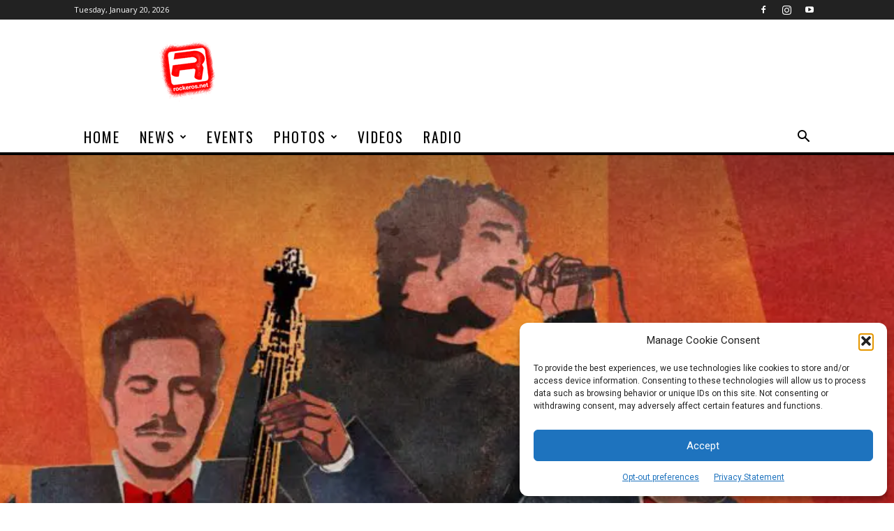

--- FILE ---
content_type: text/html; charset=UTF-8
request_url: https://rockeros.net/featured/entrevista-con-enjambre/
body_size: 43689
content:
<!doctype html >
<!--[if IE 8]>    <html class="ie8" lang="en"> <![endif]-->
<!--[if IE 9]>    <html class="ie9" lang="en"> <![endif]-->
<!--[if gt IE 8]><!--> <html dir="ltr" lang="en-US" prefix="og: https://ogp.me/ns#"> <!--<![endif]-->
<head>
    <title>ENTREVISTA CON ENJAMBRE - rockeros.net</title>
    <meta charset="UTF-8" />
    <meta name="viewport" content="width=device-width, initial-scale=1.0">
    
    <style id="jetpack-boost-critical-css">@media all{.mc_merge_var{padding:0;margin:0}}@media all{.wp-block-embed{overflow-wrap:break-word}.wp-block-embed iframe{max-width:100%}.wp-block-embed__wrapper{position:relative}.wp-block-image img{box-sizing:border-box;height:auto;max-width:100%;vertical-align:bottom}.wp-block-image .aligncenter{display:table}.wp-block-image .aligncenter{margin-left:auto;margin-right:auto}.wp-block-image figure{margin:0}ul{box-sizing:border-box}.aligncenter{clear:both}.screen-reader-text{border:0;clip:rect(1px,1px,1px,1px);clip-path:inset(50%);height:1px;margin:-1px;overflow:hidden;padding:0;position:absolute;width:1px;word-wrap:normal!important}html :where(img[class*=wp-image-]){height:auto;max-width:100%}:where(figure){margin:0 0 1em}.cmplz-video.cmplz-iframe-styles{background-color:transparent}.clearfix:after,.clearfix:before{display:table;content:"";line-height:0}.clearfix:after{clear:both}:root{--td_theme_color:#4db2ec;--td_grid_border_color:#ededed;--td_black:#222;--td_text_color:#111;--td_default_google_font_1:"Open Sans","Open Sans Regular",sans-serif;--td_default_google_font_2:"Roboto",sans-serif}.clearfix:after,.clearfix:before{display:table;content:"";line-height:0}.clearfix:after{clear:both}html{font-family:sans-serif;-ms-text-size-adjust:100%;-webkit-text-size-adjust:100%}body{margin:0}article,aside,details,figure,footer,header,summary{display:block}a{background-color:transparent}strong{font-weight:700}img{border:0}svg:not(:root){overflow:hidden}figure{margin:0}button,input,textarea{color:inherit;font:inherit;margin:0}button{overflow:visible}button{text-transform:none}button,html input[type=button],input[type=submit]{-webkit-appearance:button}input{line-height:normal}input[type=checkbox]{box-sizing:border-box;padding:0}textarea{overflow:auto}*{-webkit-box-sizing:border-box;-moz-box-sizing:border-box;box-sizing:border-box}:after,:before{-webkit-box-sizing:border-box;-moz-box-sizing:border-box;box-sizing:border-box}img{max-width:100%;height:auto}.td-page-meta{display:none}.td-container{width:1068px;margin-right:auto;margin-left:auto}.td-container:after,.td-container:before{display:table;content:"";line-height:0}.td-container:after{clear:both}.td-pb-row{margin-right:-24px;margin-left:-24px;position:relative}.td-pb-row:after,.td-pb-row:before{display:table;content:""}.td-pb-row:after{clear:both}.td-pb-row [class*=td-pb-span]{display:block;min-height:1px;float:left;padding-right:24px;padding-left:24px;position:relative}@media (min-width:1019px) and (max-width:1140px){.td-pb-row [class*=td-pb-span]{padding-right:20px;padding-left:20px}}@media (min-width:768px) and (max-width:1018px){.td-pb-row [class*=td-pb-span]{padding-right:14px;padding-left:14px}}@media (max-width:767px){.td-pb-row [class*=td-pb-span]{padding-right:0;padding-left:0;float:none;width:100%}}.td-ss-main-sidebar{-webkit-backface-visibility:hidden;-webkit-perspective:1000}.td-pb-span4{width:33.33333333%}.td-pb-span8{width:66.66666667%}.td-block-row{margin-left:-24px;margin-right:-24px}.td-block-row:after,.td-block-row:before{display:table;content:""}.td-block-row:after{clear:both}.td-block-row [class*=td-block-span]{display:block;min-height:1px;float:left;padding-right:24px;padding-left:24px}@media (min-width:1019px) and (max-width:1140px){.td-block-row [class*=td-block-span]{padding-right:20px;padding-left:20px}}@media (min-width:768px) and (max-width:1018px){.td-block-row [class*=td-block-span]{padding-right:14px;padding-left:14px}}@media (max-width:767px){.td-block-row [class*=td-block-span]{padding-right:0;padding-left:0;float:none;width:100%}}.td-block-span6{width:50%}@media (min-width:1019px) and (max-width:1140px){.td-container{width:980px}.td-block-row,.td-pb-row{margin-right:-20px;margin-left:-20px}}@media (min-width:768px) and (max-width:1018px){.td-container{width:740px}.td-block-row,.td-pb-row{margin-right:-14px;margin-left:-14px}}@media (max-width:767px){.td-container{width:100%;padding-left:20px;padding-right:20px}.td-block-row,.td-pb-row{width:100%;margin-left:0;margin-right:0}}.td-header-wrap{position:relative;z-index:2000}.td-header-row{font-family:var(--td_default_google_font_1,"Open Sans","Open Sans Regular",sans-serif)}.td-header-row:after,.td-header-row:before{display:table;content:""}.td-header-row:after{clear:both}.td-header-row [class*=td-header-sp]{display:block;min-height:1px;float:left;padding-right:24px;padding-left:24px}@media (min-width:1019px) and (max-width:1140px){.td-header-row [class*=td-header-sp]{padding-right:20px;padding-left:20px}}@media (min-width:768px) and (max-width:1018px){.td-header-row [class*=td-header-sp]{padding-right:14px;padding-left:14px}}@media (max-width:767px){.td-header-row [class*=td-header-sp]{padding-right:0;padding-left:0;float:none;width:100%}}.td-header-gradient:before{content:"";background:transparent url([data-uri]);width:100%;height:12px;position:absolute;left:0;bottom:-12px;z-index:1}@media (max-width:767px){#td-header-search-button{display:none}}#td-header-search-button-mob{display:none}@media (max-width:767px){#td-header-search-button-mob{display:block}}@media (min-width:768px){.td-drop-down-search .td-search-form{margin:20px}}.td-header-wrap .td-drop-down-search{position:absolute;top:100%;right:0;visibility:hidden;opacity:0;transform:translate3d(0,20px,0);-webkit-transform:translate3d(0,20px,0);background-color:#fff;-webkit-box-shadow:0 2px 6px rgba(0,0,0,.2);box-shadow:0 2px 6px rgba(0,0,0,.2);border-top:0;width:342px}.td-header-wrap .td-drop-down-search .btn{position:absolute;height:32px;min-width:67px;line-height:17px;padding:7px 15px 8px;text-shadow:none;vertical-align:top;right:20px;margin:0!important}.td-header-wrap .td-drop-down-search:before{position:absolute;top:-9px;right:19px;display:block;content:"";width:0;height:0;border-style:solid;border-width:0 5.5px 6px;border-color:transparent transparent var(--td_theme_color,#4db2ec) transparent}.td-header-wrap .td-drop-down-search:after{position:absolute;top:-3px;display:block;content:"";right:0;left:0;margin:0 auto;width:100%;height:3px;background-color:var(--td_theme_color,#4db2ec)}.td-header-wrap #td-header-search{width:235px;height:32px;margin:0;border-right:0;line-height:17px;border-color:#eaeaea!important}@media (max-width:767px){.td-header-wrap #td-header-search{width:91%;font-size:16px}}.td-header-wrap .td-post-category{z-index:2;position:relative}.td-banner-wrap-full{position:relative}.td-header-menu-wrap-full{z-index:9998;position:relative}@media (max-width:767px){.td-header-wrap .td-header-main-menu,.td-header-wrap .td-header-menu-wrap,.td-header-wrap .td-header-menu-wrap-full{background-color:var(--td_mobile_menu_color,#222)!important;height:54px!important}.header-search-wrap .td-icon-search{color:var(--td_mobile_icons_color,#fff)!important}}.td-header-wrap .td-header-menu-wrap-full{background-color:#fff}.td-header-style-1 .td-header-sp-logo{text-align:center}.td-header-style-1 .header-search-wrap .td-icon-search{color:#000}@media (max-width:767px){.td-header-style-1 .header-search-wrap .td-icon-search{color:#fff}}.td-header-style-1 .td-header-menu-wrap-full{position:relative}.td-header-main-menu{position:relative;z-index:999;padding-right:48px}@media (max-width:767px){.td-header-main-menu{padding-right:64px;padding-left:2px}}.sf-menu,.sf-menu li,.sf-menu ul{margin:0;list-style:none}@media (max-width:767px){.sf-menu{display:none}}.sf-menu ul{position:absolute;top:-999em;width:10em}.sf-menu ul li{width:100%}.sf-menu li{float:left;position:relative}.sf-menu .td-menu-item>a{display:block;position:relative}.sf-menu>li>a{padding:0 14px;line-height:48px;font-size:14px;color:#000;font-weight:700;text-transform:uppercase;-webkit-backface-visibility:hidden}@media (min-width:768px) and (max-width:1018px){.sf-menu>li>a{padding:0 9px;font-size:11px}}.sf-menu>li>a:after{background-color:transparent;content:"";width:0;height:3px;position:absolute;bottom:0;left:0;right:0;margin:0 auto;-webkit-transform:translate3d(0,0,0);transform:translate3d(0,0,0)}#td-header-menu{display:inline-block;vertical-align:top}.sf-menu ul{background-color:#fff}.sf-menu .sub-menu{-webkit-backface-visibility:hidden}.header-search-wrap{position:absolute;top:0;right:0;z-index:999}.header-search-wrap .td-icon-search{display:inline-block;font-size:19px;width:48px;line-height:48px;text-align:center}@media (min-width:768px) and (max-width:1018px){.header-search-wrap .td-icon-search{font-size:15px}}@media (max-width:767px){.header-search-wrap .td-icon-search{height:54px;width:54px;line-height:54px;font-size:22px;margin-right:2px}}#td-outer-wrap{overflow:hidden}@media (max-width:767px){#td-outer-wrap{margin:auto;width:100%;-webkit-transform-origin:50% 200px 0;transform-origin:50% 200px 0}}#td-top-mobile-toggle{display:none}@media (max-width:767px){#td-top-mobile-toggle{display:inline-block;position:relative}}#td-top-mobile-toggle a{display:inline-block}#td-top-mobile-toggle i{font-size:27px;width:64px;line-height:54px;height:54px;display:inline-block;padding-top:1px;color:var(--td_mobile_icons_color,#fff)}.td-menu-background{background-repeat:var(--td_mobile_background_repeat,no-repeat);background-size:var(--td_mobile_background_size,cover);background-position:var(--td_mobile_background_size,center top);position:fixed;top:0;display:block;width:100%;height:113%;z-index:9999;visibility:hidden;transform:translate3d(-100%,0,0);-webkit-transform:translate3d(-100%,0,0)}.td-menu-background:before{content:"";width:100%;height:100%;position:absolute;top:0;left:0;opacity:.98;background:#313b45;background:-webkit-gradient(left top,left bottom,color-stop(0,var(--td_mobile_gradient_one_mob,#313b45)),color-stop(100%,var(--td_mobile_gradient_two_mob,#3393b8)));background:linear-gradient(to bottom,var(--td_mobile_gradient_one_mob,#313b45) 0,var(--td_mobile_gradient_two_mob,#3393b8) 100%)}#td-mobile-nav{padding:0;position:fixed;width:100%;height:calc(100% + 1px);top:0;z-index:9999;visibility:hidden;transform:translate3d(-99%,0,0);-webkit-transform:translate3d(-99%,0,0);left:-1%;font-family:-apple-system,".SFNSText-Regular","San Francisco",Roboto,"Segoe UI","Helvetica Neue","Lucida Grande",sans-serif}#td-mobile-nav{height:1px;overflow:hidden}#td-mobile-nav .td-menu-socials{padding:0 65px 0 20px;overflow:hidden;height:60px}#td-mobile-nav .td-social-icon-wrap{margin:20px 5px 0 0;display:inline-block}#td-mobile-nav .td-social-icon-wrap i{border:none;background-color:transparent;font-size:14px;width:40px;height:40px;line-height:38px;color:var(--td_mobile_text_color,#fff);vertical-align:middle}#td-mobile-nav .td-social-icon-wrap .td-icon-instagram{font-size:16px}.td-mobile-close{position:absolute;right:1px;top:0;z-index:1000}.td-mobile-close .td-icon-close-mobile{height:70px;width:70px;line-height:70px;font-size:21px;color:var(--td_mobile_text_color,#fff);top:4px;position:relative}.td-mobile-content{padding:20px 20px 0}.td-mobile-container{padding-bottom:20px;position:relative}.td-mobile-content ul{list-style:none;margin:0;padding:0}.td-mobile-content li{float:none;margin-left:0;-webkit-touch-callout:none}.td-mobile-content li a{display:block;line-height:21px;font-size:21px;color:var(--td_mobile_text_color,#fff);margin-left:0;padding:12px 30px 12px 12px;font-weight:700}.td-mobile-content .td-icon-menu-right{display:none;position:absolute;top:10px;right:-4px;z-index:1000;font-size:14px;padding:6px 12px;float:right;color:var(--td_mobile_text_color,#fff);-webkit-transform-origin:50% 48% 0px;transform-origin:50% 48% 0px;transform:rotate(-90deg);-webkit-transform:rotate(-90deg)}.td-mobile-content .td-icon-menu-right:before{content:""}.td-mobile-content .sub-menu{max-height:0;overflow:hidden;opacity:0}.td-mobile-content .sub-menu a{padding:9px 26px 9px 36px!important;line-height:19px;font-size:16px;font-weight:400}.td-mobile-content .menu-item-has-children a{width:100%;z-index:1}.td-mobile-container{opacity:1}.td-search-wrap-mob{padding:0;position:absolute;width:100%;height:auto;top:0;text-align:center;z-index:9999;visibility:hidden;color:var(--td_mobile_text_color,#fff);font-family:-apple-system,".SFNSText-Regular","San Francisco",Roboto,"Segoe UI","Helvetica Neue","Lucida Grande",sans-serif}.td-search-wrap-mob .td-drop-down-search{opacity:0;visibility:hidden;-webkit-backface-visibility:hidden;position:relative}.td-search-wrap-mob #td-header-search-mob{color:var(--td_mobile_text_color,#fff);font-weight:700;font-size:26px;height:40px;line-height:36px;border:0;background:0 0;outline:0;margin:8px 0;padding:0;text-align:center}.td-search-wrap-mob .td-search-input{margin:0 5%;position:relative}.td-search-wrap-mob .td-search-input span{opacity:.8;font-size:12px}.td-search-wrap-mob .td-search-input:after,.td-search-wrap-mob .td-search-input:before{content:"";position:absolute;display:block;width:100%;height:1px;background-color:var(--td_mobile_text_color,#fff);bottom:0;left:0;opacity:.2}.td-search-wrap-mob .td-search-input:after{opacity:.8;transform:scaleX(0);-webkit-transform:scaleX(0)}.td-search-wrap-mob .td-search-form{margin-bottom:30px}.td-search-background{background-repeat:no-repeat;background-size:cover;background-position:center top;position:fixed;top:0;display:block;width:100%;height:113%;z-index:9999;transform:translate3d(100%,0,0);-webkit-transform:translate3d(100%,0,0);visibility:hidden}.td-search-background:before{content:"";width:100%;height:100%;position:absolute;top:0;left:0;opacity:.98;background:#313b45;background:-webkit-gradient(left top,left bottom,color-stop(0,var(--td_mobile_gradient_one_mob,#313b45)),color-stop(100%,var(--td_mobile_gradient_two_mob,#3393b8)));background:linear-gradient(to bottom,var(--td_mobile_gradient_one_mob,#313b45) 0,var(--td_mobile_gradient_two_mob,#3393b8) 100%)}.td-search-close{text-align:right;z-index:1000}.td-search-close .td-icon-close-mobile{height:70px;width:70px;line-height:70px;font-size:21px;color:var(--td_mobile_text_color,#fff);position:relative;top:4px;right:0}.td-login-inputs{position:relative}body{font-family:Verdana,BlinkMacSystemFont,-apple-system,"Segoe UI",Roboto,Oxygen,Ubuntu,Cantarell,"Open Sans","Helvetica Neue",sans-serif;font-size:14px;line-height:21px}p{margin-top:0;margin-bottom:21px}a{color:var(--td_theme_color,#4db2ec);text-decoration:none}ul{padding:0}ul li{line-height:24px;margin-left:21px}h1,h3{font-family:var(--td_default_google_font_2,"Roboto",sans-serif);color:var(--td_text_color,#111);font-weight:400;margin:6px 0}h3>a{color:var(--td_text_color,#111)}h1{font-size:32px;line-height:40px;margin-top:33px;margin-bottom:23px}h3{font-size:22px;line-height:30px;margin-top:27px;margin-bottom:17px}textarea{font-size:12px;line-height:21px;color:#444;border:1px solid #e1e1e1;width:100%;max-width:100%;height:168px;min-height:168px;padding:6px 9px}@media (max-width:767px){textarea{font-size:16px}}input[type=submit]{font-family:var(--td_default_google_font_2,"Roboto",sans-serif);font-size:13px;background-color:var(--td_black,#222);border-radius:0;color:#fff;border:none;padding:8px 15px;font-weight:500}input[type=text]{font-size:12px;line-height:21px;color:#444;border:1px solid #e1e1e1;width:100%;max-width:100%;height:34px;padding:3px 9px}@media (max-width:767px){input[type=text]{font-size:16px}}input[type=password]{width:100%;position:relative;top:0;display:inline-table;vertical-align:middle;font-size:12px;line-height:21px;color:#444;border:1px solid #ccc;max-width:100%;height:34px;padding:3px 9px;margin-bottom:10px}@media (max-width:767px){input[type=password]{font-size:16px}}.tagdiv-type{font-size:15px;line-height:1.74;color:#222}.tagdiv-type img{margin-bottom:21px}.tagdiv-type .wp-block-embed{margin-bottom:26px}.tagdiv-type figure img{margin-bottom:0}.tagdiv-type p{margin-bottom:26px}.tagdiv-type iframe{max-width:100%!important}.aligncenter{text-align:center;clear:both;display:block;margin:6px auto}figure.aligncenter{margin-bottom:0}.screen-reader-text{clip:rect(1px,1px,1px,1px);height:1px;overflow:hidden;position:absolute!important;width:1px}.td_module_wrap{position:relative;padding-bottom:35px}.td_module_wrap .entry-title{font-size:21px;line-height:25px;margin:0 0 6px}.entry-title{word-wrap:break-word}.td-module-thumb{position:relative;margin-bottom:13px}.td-module-thumb .entry-thumb{display:block}.td-module-meta-info{font-family:var(--td_default_google_font_1,"Open Sans","Open Sans Regular",sans-serif);font-size:11px;margin-bottom:7px;line-height:1;min-height:17px}.td-post-author-name{font-weight:700;display:inline-block;position:relative;top:2px}.td-post-author-name a{color:#000}.td-post-author-name span{color:#ccc;margin:0 2px;font-weight:400}.td-post-author-name div{display:inline;margin-right:2px}.td-post-date{color:#767676;display:inline-block;position:relative;top:2px}.td-post-category{font-family:var(--td_default_google_font_1,"Open Sans","Open Sans Regular",sans-serif);font-size:10px;font-weight:600;line-height:1;background-color:var(--td_black,#222);color:#fff;margin-right:5px;padding:3px 6px 4px;display:block;vertical-align:top}.td-module-image{position:relative}.td-module-image .td-post-category{position:absolute;bottom:0}.td-ss-main-sidebar{perspective:unset!important}@media (max-width:767px){.single-post .td-bred-no-url-last{display:none}}.entry-crumbs{font-family:var(--td_default_google_font_1,"Open Sans","Open Sans Regular",sans-serif);font-size:12px;color:#c3c3c3;line-height:18px;padding-top:1px;padding-bottom:2px}.entry-crumbs a{color:#c3c3c3}.entry-crumbs .td-bread-sep{font-size:8px;margin:0 5px}.td-category{list-style:none;font-family:var(--td_default_google_font_1,"Open Sans","Open Sans Regular",sans-serif);font-size:10px;margin-top:0;margin-bottom:10px;line-height:1}.td-category li{display:inline-block;margin:0 5px 5px 0;line-height:1}.td-category a{color:#fff;background-color:var(--td_black,#222);padding:3px 6px 4px;white-space:nowrap;display:inline-block}@media (max-width:767px){.single .td-category{margin-bottom:0}}.post{background-color:var(--td_container_transparent,#fff)}.post header .entry-title{margin-top:0;margin-bottom:7px;word-wrap:break-word;font-size:41px;line-height:50px}@media (max-width:1018px){.post header .entry-title{font-size:32px;line-height:36px}}@media (max-width:767px){.post header .entry-title{margin-top:3px;margin-bottom:9px}}header .td-module-meta-info{margin-bottom:16px}header .td-post-author-name{font-weight:400;color:#444;float:left}header .td-post-author-name a{font-weight:700;margin-right:3px}header .td-post-date{margin-left:4px;color:#767676;float:left}header .td-post-views{float:right;margin-right:22px}header .td-post-views span{line-height:15px;vertical-align:top}header .td-icon-views{position:relative;line-height:17px;font-size:14px;margin-right:5px}header .td-post-comments{float:right;position:relative;top:2px}header .td-post-comments a{color:#444}header .td-post-comments i{vertical-align:middle}header .td-icon-comments{margin-right:5px;font-size:9px}.post footer{clear:both}.td-post-source-tags{font-size:11px}.td-post-source-tags a{font-size:11px}.td-post-small-box{margin-bottom:4px;line-height:20px;clear:left;height:20px;display:table}.td-post-small-box span{background-color:var(--td_black,#222);padding:5px 9px;color:#fff;display:block;text-transform:uppercase;line-height:10px;float:left;height:20px}.td-post-small-box a{display:block;float:left;border:1px solid var(--td_grid_border_color,#ededed);margin-left:4px;line-height:8px;color:var(--td_text_color,#111);padding:5px 8px;height:20px}.td-tags{margin:0 0 30px;font-family:var(--td_default_google_font_1,"Open Sans","Open Sans Regular",sans-serif);display:table;line-height:20px;font-weight:600}.td-tags li{list-style:none;display:inline-block;line-height:20px;margin-left:0;float:left;margin-bottom:4px}.td-tags a,.td-tags span{margin-right:4px;margin-left:0}.td-post-next-prev-content{display:inline-block;font-family:var(--td_default_google_font_2,"Roboto",sans-serif);word-break:break-word}.td-post-next-prev-content span{display:block;font-size:12px;color:#c1c1c1;margin-bottom:7px}.td-post-next-post{text-align:right}.td-next-prev-separator{display:none}@media (max-width:767px){#td-outer-wrap .td-post-next-post,#td-outer-wrap .td-post-prev-post{width:50%;float:left}}.td-post-content{margin-top:21px;padding-bottom:16px}@media (max-width:767px){.td-post-content{margin-top:16px}}.td-post-content p{word-wrap:break-word}.td-post-content img{display:block}#cancel-comment-reply-link{font-size:12px;font-weight:400;color:var(--td_text_color,#111);margin-left:10px}.comment-form .td-warning-author,.comment-form .td-warning-comment,.comment-form .td-warning-email,.comment-form .td-warning-email-error{display:none}.comment-form textarea{display:block}.wp-block-image{margin-bottom:21px}@font-face{font-family:newspaper;font-weight:400;font-style:normal;font-display:swap}[class*=" td-icon-"]:before,[class^=td-icon-]:before{font-family:newspaper;speak:none;font-style:normal;font-weight:400;font-variant:normal;text-transform:none;line-height:1;text-align:center;-webkit-font-smoothing:antialiased;-moz-osx-font-smoothing:grayscale}[class*=td-icon-]{line-height:1;text-align:center;display:inline-block}.td-icon-right:before{content:""}.td-icon-views:before{content:""}.td-icon-menu-up:before{content:""}.td-icon-search:before{content:""}.td-icon-menu-left:before{content:""}.td-icon-menu-right:before{content:""}.td-icon-mail:before{content:""}.td-icon-facebook:before{content:""}.td-icon-instagram:before{content:""}.td-icon-twitter:before{content:""}.td-icon-youtube:before{content:""}.td-icon-close:before{content:""}.td-icon-comments:before{content:""}.td-icon-mobile:before{content:""}.td-icon-whatsapp:before{content:""}.td-icon-close-mobile:before{content:""}.td-icon-modal-back:before{content:""}.td-icon-plus:before{content:""}.td-icon-check:before{content:""}.td-icon-copy_url:before{content:""}.widget{font-family:var(--td_default_google_font_1,"Open Sans","Open Sans Regular",sans-serif);margin-bottom:38px}.clearfix:after,.clearfix:before{display:table;content:"";line-height:0}.clearfix:after{clear:both}.td_block_wrap{margin-bottom:48px;position:relative;clear:both}@media (max-width:767px){.td_block_wrap{margin-bottom:32px}}.td_block_wrap .td-next-prev-wrap{margin-top:20px}@media (max-width:767px){.td_block_wrap .td-next-prev-wrap{margin-bottom:0}}.td_with_ajax_pagination{transform:translate3d(0,0,0);-webkit-transform:translate3d(0,0,0);overflow:hidden}.td-next-prev-wrap{position:relative;clear:both}.td-next-prev-wrap a{display:inline-block;margin-right:7px;width:25px;height:25px;border:1px solid #dcdcdc;line-height:24px;text-align:center;vertical-align:middle;font-size:7px;color:#b7b7b7}.td-next-prev-wrap .ajax-page-disabled{opacity:.5}.td-next-prev-wrap .td-ajax-next-page{padding-left:2px}.td-next-prev-wrap .td-ajax-prev-page{padding-right:1px}@-moz-document url-prefix(){.td-next-prev-wrap a{line-height:23px}}.mfp-hide{display:none!important}.white-popup-block{position:relative;margin:0 auto;max-width:500px;min-height:500px;font-family:var(--td_default_google_font_1,"Open Sans","Open Sans Regular",sans-serif);text-align:center;color:#fff;vertical-align:top;-webkit-box-shadow:0 0 20px 0 rgba(0,0,0,.2);box-shadow:0 0 20px 0 rgba(0,0,0,.2);padding:0 0 24px;overflow:hidden}.white-popup-block:after{content:"";width:100%;height:100%;position:absolute;top:0;left:0;display:block;background:var(--td_login_gradient_one,rgba(0,69,130,.8));background:-webkit-gradient(left bottom,right top,color-stop(0,var(--td_login_gradient_one,rgba(0,69,130,.8))),color-stop(100%,var(--td_login_gradient_two,rgba(38,134,146,.8))));background:linear-gradient(45deg,var(--td_login_gradient_one,rgba(0,69,130,.8)) 0,var(--td_login_gradient_two,rgba(38,134,146,.8)) 100%);z-index:-2}.white-popup-block:before{content:"";width:100%;height:100%;position:absolute;top:0;left:0;display:block;background-repeat:var(--td_login_background_repeat,no-repeat);background-size:var(--td_login_background_size,cover);background-position:var(--td_login_background_position,top);opacity:var(--td_login_background_opacity,1);z-index:-3}#login_pass{display:none!important}.td-header-rec-wrap{position:relative;min-height:90px}@media (min-width:768px) and (max-width:1018px){.td-header-rec-wrap{min-height:60px}}@media (max-width:767px){.td-header-rec-wrap{margin-left:auto;margin-right:auto;display:table;min-height:0!important}}.td-header-sp-recs{padding:0!important;width:728px;position:relative;min-height:0!important}@media (min-width:768px) and (max-width:1018px){.td-header-sp-recs{width:470px}}@media (max-width:767px){.td-header-sp-recs{width:100%}}.td-g-rec-id-content_bottom{clear:both}.td-container-wrap{background-color:var(--td_container_transparent,#fff);margin-left:auto;margin-right:auto}body .td-backstretch{max-width:none;opacity:0;display:block}.td-scroll-up{position:fixed;bottom:4px;right:5px;z-index:9999}.td-scroll-up[data-style=style1]{display:none;width:40px;height:40px;background-color:var(--td_theme_color,#4db2ec);transform:translate3d(0,70px,0)}.td-scroll-up[data-style=style1] .td-icon-menu-up{position:relative;color:#fff;font-size:20px;display:block;text-align:center;width:40px;top:7px}.wpb_button{display:inline-block;font-family:var(--td_default_google_font_1,"Open Sans","Open Sans Regular",sans-serif);font-weight:600;line-height:24px;text-shadow:none;border:none;border-radius:0;margin-bottom:21px}.widget{overflow:hidden}body.td-animation-stack-type0 .post img:not(.woocommerce-product-gallery img):not(.rs-pzimg),body.td-animation-stack-type0 .td-animation-stack .entry-thumb{opacity:0}.clearfix:after,.clearfix:before{display:table;content:"";line-height:0}.clearfix:after{clear:both}html{font-family:sans-serif;-ms-text-size-adjust:100%;-webkit-text-size-adjust:100%}body{margin:0}article,aside,details,figure,footer,header,summary{display:block}a{background-color:transparent}strong{font-weight:700}h1{font-size:2em;margin:.67em 0}img{border:0}svg:not(:root){overflow:hidden}figure{margin:0}button,input,textarea{color:inherit;font:inherit;margin:0}button{overflow:visible}button{text-transform:none}button,html input[type=button],input[type=submit]{-webkit-appearance:button}input{line-height:normal}input[type=checkbox]{box-sizing:border-box;padding:0}textarea{overflow:auto}.td-header-sp-logo img{margin:auto;position:absolute;top:0;bottom:0;left:0;right:0}.td-main-menu-logo{display:none;float:left;margin-right:10px;height:48px}@media (max-width:767px){.td-main-menu-logo{display:block;margin-right:0;height:0}}.td-main-menu-logo a{line-height:48px}.td-main-menu-logo img{padding:3px 0;position:relative;vertical-align:middle;max-height:48px;width:auto}@media (max-width:767px){.td-main-menu-logo img{margin:auto;bottom:0;top:0;left:0;right:0;position:absolute;padding:0}}@media (max-width:1140px){.td-main-menu-logo img{max-width:180px}}.td-visual-hidden{border:0;width:1px;height:1px;margin:-1px;overflow:hidden;padding:0;position:absolute}.td-logo-in-header .td-sticky-disable.td-header-logo,.td-logo-in-header .td-sticky-disable.td-mobile-logo{display:none}@media (max-width:767px){.td-logo-in-header .td-sticky-disable.td-mobile-logo{display:block}}.td-header-top-menu-full{position:relative;z-index:9999}@media (max-width:767px){.td-header-top-menu-full{display:none}}.td-header-style-1 .td-header-top-menu-full{background-color:#222}.td-header-style-1 .td-header-sp-logo{width:284px;position:relative;height:90px;margin:28px 28px 9px}@media (min-width:1019px) and (max-width:1140px){.td-header-style-1 .td-header-sp-logo{width:224px;margin-left:0}}@media (min-width:768px) and (max-width:1018px){.td-header-style-1 .td-header-sp-logo{width:214px;margin:14px 28px 0;max-height:60px}}@media (max-width:767px){.td-header-style-1 .td-header-sp-logo{display:none}}.td-header-style-1 .td-header-sp-logo img{width:auto;max-height:90px}@media (min-width:768px) and (max-width:1018px){.td-header-style-1 .td-header-sp-logo img{max-height:60px}}.td-header-style-1 .td-header-sp-recs{margin:28px 0 9px}@media (min-width:768px) and (max-width:1018px){.td-header-style-1 .td-header-sp-recs{margin:14px 0 0}}@media (max-width:767px){.td-header-style-1 .td-header-sp-recs{margin:0}}.td-header-style-1 .header-search-wrap .td-icon-search{color:#000}@media (max-width:767px){.td-header-style-1 .header-search-wrap .td-icon-search{color:#fff}}.td-mega-menu{position:static!important}.td-mega-menu ul.sub-menu{position:absolute;width:1114px!important;height:auto;left:50%!important;transform:translateX(-50%);-webkit-transform:translateX(-50%);display:none;border:1px solid #eaeaea;box-shadow:0 2px 6px rgba(0,0,0,.1)}@media (min-width:1019px) and (max-width:1140px){.td-mega-menu ul.sub-menu{width:1024px!important}}@media (min-width:768px) and (max-width:1018px){.td-mega-menu ul.sub-menu{width:786px!important}}.td-mega-menu .td_block_mega_menu .td-next-prev-wrap{margin:0 0 22px 22px}.td_block_mega_menu{display:table;width:100%;margin-bottom:0!important}.td_mega_menu_sub_cats{width:218px;max-width:218px;text-align:right;display:table-cell;height:100%;vertical-align:top;padding-top:22px;background-color:#fafafa;position:relative}@media (min-width:1019px) and (max-width:1140px){.td_mega_menu_sub_cats{width:200px;max-width:200px}}@media (min-width:768px) and (max-width:1018px){.td_mega_menu_sub_cats{width:152px;max-width:152px}}.td_mega_menu_sub_cats:after{content:"";width:1px;height:100%;position:absolute;top:0;right:0;background-color:#eaeaea}.td_mega_menu_sub_cats a{display:block;font-size:13px;font-weight:600;color:#333;padding:5px 22px;position:relative;vertical-align:middle;border-top:1px solid transparent;border-bottom:1px solid transparent}@media (min-width:1019px) and (max-width:1140px){.td_mega_menu_sub_cats a{padding:4px 22px}}@media (min-width:768px) and (max-width:1018px){.td_mega_menu_sub_cats a{font-size:11px;padding:3px 22px}}.td_mega_menu_sub_cats .cur-sub-cat{background-color:#fff;color:var(--td_theme_color,#4db2ec);border-top:1px solid #eaeaea;border-bottom:1px solid #eaeaea}.td_mega_menu_sub_cats .cur-sub-cat:before{content:"";width:1px;height:100%;position:absolute;top:0;right:0;background-color:#fff;z-index:1}.block-mega-child-cats{overflow-x:hidden;overflow-y:auto;max-height:252px;-webkit-overflow-scrolling:touch}@media (min-width:1019px) and (max-width:1140px){.block-mega-child-cats{max-height:238px}}@media (min-width:768px) and (max-width:1018px){.block-mega-child-cats{max-height:224px}}.td-mega-row{display:table-cell;padding:22px 0 10px}@media (min-width:768px) and (max-width:1018px){.td-mega-row{padding-bottom:6px}}.td-mega-span{width:196px;min-height:202px;float:left;margin-left:22px}@media (min-width:1019px) and (max-width:1140px){.td-mega-span{width:178px;min-height:189px}}@media (min-width:768px) and (max-width:1018px){.td-mega-span{width:130px;min-height:176px}}.td-mega-span .td-module-thumb{position:relative;margin-bottom:0}.td-mega-span .entry-thumb{min-height:135px}@media (min-width:1019px) and (max-width:1140px){.td-mega-span .entry-thumb{min-height:122px}}@media (min-width:768px) and (max-width:1018px){.td-mega-span .entry-thumb{min-height:89px}}.td-mega-span h3{font-family:var(--td_default_google_font_2,"Roboto",sans-serif);font-weight:500;font-size:13px;margin:7px 0 0;line-height:18px}@media (min-width:768px) and (max-width:1018px){.td-mega-span h3{font-size:12px;line-height:16px}}.td-mega-span h3 a{color:#333;display:block}.td-header-top-menu{color:#fff;font-size:11px}.td-header-top-menu a{color:#fff}@media (min-width:1019px) and (max-width:1140px){.td-header-top-menu{overflow:visible}}.td-header-sp-top-menu{line-height:28px;padding:0!important;z-index:1000;float:left}@media (max-width:767px){.td-header-sp-top-menu{display:none!important}}.td-header-sp-top-widget{position:relative;line-height:28px;text-align:right;padding-left:0!important;padding-right:0!important}.td-header-sp-top-widget .td-social-icon-wrap .td-icon-font{vertical-align:middle}@media (max-width:767px){.td-header-sp-top-widget{width:100%;text-align:center}}.td_data_time{display:inline-block;margin-right:32px}.td-social-icon-wrap>a{display:inline-block}.td-social-icon-wrap .td-icon-font{font-size:12px;width:30px;height:24px;line-height:24px}.td-social-icon-wrap .td-icon-instagram{font-size:15px}@media (max-width:767px){.td-social-icon-wrap{margin:0 3px}}.top-bar-style-1 .td-header-sp-top-widget{float:right}.td_module_1{padding-bottom:24px}@media (min-width:768px) and (max-width:1018px){.td_module_1 .entry-title{font-size:17px;line-height:22px}}@media (max-width:767px){.td_module_1 .entry-thumb{width:100%}}.td-post-template-6 .td-post-header{height:700px;position:relative;width:1128px}@media (min-width:1019px) and (max-width:1140px){.td-post-template-6 .td-post-header{width:1040px;height:600px}}@media (min-width:768px) and (max-width:1018px){.td-post-template-6 .td-post-header{width:740px;height:500px}}@media (max-width:767px){.td-post-template-6 .td-post-header{width:100%;height:auto;padding:0}}.td-post-template-6 .td-post-header-holder{position:absolute;bottom:0;z-index:1;width:100%;background-color:#fff;padding:21px 30px 0}@media (min-width:768px) and (max-width:1018px){.td-post-template-6 .td-post-header-holder{padding:21px 21px 0}}@media (max-width:767px){.td-post-template-6 .td-post-header-holder{padding:10px 10px 0;position:relative}}.td-post-template-6 .entry-crumbs{margin-bottom:9px}.td-post-template-6 .td-post-header .entry-title{font-size:44px;line-height:54px;margin-bottom:11px}@media (min-width:768px) and (max-width:1018px){.td-post-template-6 .td-post-header header .entry-title{font-size:36px;line-height:46px}}@media (max-width:767px){.td-post-template-6 .td-post-header header .entry-title{font-size:32px;line-height:36px;margin-bottom:9px}}.td-post-template-6 .td-post-title .td-category{margin-bottom:5px}@media (max-width:767px){.td-post-template-6 .td-post-title .td-category{margin-bottom:0}}.td-post-template-6 .td-post-title .td-post-date{margin-right:22px}.td-post-template-6 .td-post-title .td-post-comments,.td-post-template-6 .td-post-title .td-post-views{float:none;display:inline-block;vertical-align:top}.td-post-template-6 .td-post-title .td-module-meta-info{margin-bottom:0}.td-post-template-6 .td-main-content,.td-post-template-6 .td-main-sidebar{margin-top:48px}@media (max-width:767px){.td-post-template-6 .td-main-content{margin-top:0}.td-post-template-6 .td-main-sidebar{margin-top:28px}}.td-post-template-6 .td-post-content{margin-top:0}@media (max-width:767px){.td-post-template-6 .td-post-content{margin-top:16px}}.td-post-template-6 #td-full-screen-header-image{position:absolute}@media (max-width:767px){.td-post-template-6 #td-full-screen-header-image{position:relative;height:240px}}.td-image-gradient-style6:after{top:0;left:0;content:"";display:block;height:100%;width:100%;position:absolute;background:-webkit-gradient(linear,left top,left bottom,color-stop(0,rgba(0,0,0,.3)),color-stop(25%,rgba(0,0,0,0)),color-stop(75%,rgba(0,0,0,0)),color-stop(100%,rgba(0,0,0,.3)));background:-webkit-linear-gradient(top,rgba(0,0,0,.3) 0,rgba(0,0,0,0) 25%,rgba(0,0,0,0) 75%,rgba(0,0,0,.3) 100%);background:linear-gradient(to bottom,rgba(0,0,0,.3) 0,rgba(0,0,0,0) 25%,rgba(0,0,0,0) 75%,rgba(0,0,0,.3) 100%)}@media (max-width:767px){.td-image-gradient-style6:after{display:none}}.td-full-screen-header-image-wrap{position:relative;overflow:hidden}#td-full-screen-header-image{top:0;right:0;left:0;z-index:0;height:100%;text-align:center}.td-post-template-6 .td-ss-main-sidebar{-webkit-transform:translate3d(0,0,0)}.td-pulldown-filter-list{display:none}.td-more-articles-box{-webkit-transform:translate3d(0,0,0);transform:translate3d(0,0,0);position:fixed;width:341px;bottom:48px;right:-384px;background-color:#fff;padding:16px 20px 0;border-style:solid;border-color:var(--td_grid_border_color,#ededed);border-width:1px 0 1px 1px;z-index:9999;visibility:hidden}@media (max-width:767px){.td-more-articles-box{display:none!important}}.td-more-articles-box-title{font-family:var(--td_default_google_font_1,"Open Sans","Open Sans Regular",sans-serif);color:#222;font-size:17px;font-weight:600;line-height:30px;display:inline-block;text-align:center;min-width:300px;margin-bottom:18px}.td-content-more-articles-box .td_module_1{padding-bottom:20px}.td-content-more-articles-box .td-module-thumb{height:auto!important}.td-close-more-articles-box{display:inline-block;position:absolute;left:14px;top:21px;line-height:26px;padding:2px 11px;font-size:17px}.clearfix:after,.clearfix:before{display:table;content:"";line-height:0}.clearfix:after{clear:both}.td-sound-radar .td-header-style-1 .td-header-menu-wrap:before{background:#000;height:4px;bottom:-4px}.td-sound-radar .td-header-style-1 .sf-menu li a{letter-spacing:2px}.td-sound-radar .td-post-template-6 .td-post-title .entry-title{letter-spacing:2px}.td-sound-radar .td-module-meta-info{text-transform:uppercase}.td-sound-radar .td-post-date:before{content:"x";margin:0 8px 0 5px;text-transform:none;font-weight:400;color:#aaa}.td-sound-radar .td-post-author-name .td-author-line,.td-sound-radar .td-post-author-name span{display:none}}@media all{html body .modula .modula-items .modula-item{position:absolute;box-sizing:border-box;overflow:hidden}html body .modula .modula-items .modula-item .modula-item-content{opacity:0}html body .modula .modula-items{position:relative;z-index:1;min-height:10px}html body .modula .modula-items .modula-item .modula-item-content>a{display:block;position:absolute;top:0;left:0;width:100%;height:100%;z-index:10;background:0 0}html body .modula .modula-items .modula-item img.pic{font-size:12px;position:absolute;max-width:999em}html body .modula.modula-columns .modula-items .modula-item img.pic{position:relative;max-width:100%;margin:0 auto}html body .modula.modula-columns .modula-items .modula-item img.pic{display:block;opacity:1}html body .modula .modula-items .modula-item img.pic.lazyload{display:block}html body .modula .modula-items .modula-item .figc{color:#fff;text-align:center;position:absolute;left:0;width:100%;padding:0;max-width:100%}html body .modula .modula-items .modula-item .jtg-title{margin:0}html body .modula .figc{color:#000;text-align:center;position:absolute;left:0;width:100%;padding:2em}html body .modula.modula-columns .modula-item{display:flex;justify-content:center}html body .modula.modula-columns .modula-item .modula-item-content{position:relative}html body .modula.modula-columns .modula-items.grid-gallery .modula-item .modula-item-content{height:100%}html body .modula .modula-items.grid-gallery .modula-item .figc{height:100%;top:0}.modula-gallery:not(.modula-gallery-initialized)>.modula-items{visibility:hidden}@media screen and (min-width:1px){.modula-gallery .modula-items .modula-item .modula-item-overlay{position:absolute;width:100%;height:100%;z-index:-1}.modula-gallery .modula-items .modula-item .jtg-title{margin:0}html body .modula-gallery .modula-items .figc{color:#000;text-align:center;position:absolute;left:0;width:100%;padding:2em;box-sizing:border-box}html body .modula-gallery .modula-items .figc .jtg-title{text-align:center}}@media screen and (min-width:1px){.modula-gallery .modula-items .modula-item.effect-lily img{max-width:none;min-width:calc(100% + 50px)!important;opacity:.7;transform:translate3d(-20px,0,0)}body .modula-gallery.modula-columns .modula-items .modula-item.effect-lily img.pic{max-width:none}html body .modula-gallery .modula-items .modula-item.effect-lily .figc,html body .modula-gallery .modula-items .modula-item.effect-lily .figc .jtg-title{text-align:left}html body .modula-gallery .modula-items .modula-item.effect-lily .figc>div{position:absolute;bottom:0;left:0;top:50%;padding:5%;width:100%}.modula-gallery .modula-item.effect-lily .jtg-body,.modula-gallery .modula-item.effect-lily .jtg-title{transform:translate3d(0,40px,0)}.modula-gallery .modula-item.effect-lily .jtg-title:before{display:none}.modula-gallery .modula-item.effect-lily .jtg-body{color:rgba(255,255,255,.8);opacity:0;position:relative}}@media screen and (min-width:1px){.modula-gallery .modula-item .figc{display:flex;align-items:center;justify-content:center}}html body .modula:after{content:"";display:block;clear:both}}</style>
		<!-- All in One SEO 4.9.3 - aioseo.com -->
	<meta name="description" content="Luis Humberto Navejas Oficial nos platica sobre el nuevo material de Enjambre, &quot;Noches de Salon&quot; el cual esta impregnado de sonidos acusticos de generos como el bolero, danzon y bossa nova, son cubano y otras corrientes de los años 40&#039;s y 50&#039;s. Ademas, nos comenta sobre la gira por Estados Unidos de fin de año" />
	<meta name="robots" content="max-image-preview:large" />
	<meta name="author" content="rockeros.net"/>
	<meta name="google-site-verification" content="aBremG6X8cJg8wr-AXo4v2BmJgJ_ekPjLgMlDnLc3aQ" />
	<meta name="msvalidate.01" content="EA47172D8AE9D580887A48C6CFE433CA" />
	<meta name="p:domain_verify" content="13469db8780fea1524ccdf236964d807" />
	<meta name="yandex-verification" content="5ab0d9394e705afa" />
	<link rel="canonical" href="https://rockeros.net/featured/entrevista-con-enjambre/" />
	
		<meta property="og:locale" content="en_US" />
		<meta property="og:site_name" content="Luis Humberto Navejas Oficial nos platica sobre el nuevo material de Enjambre, &quot;Noches de Salon&quot; el cual esta impregnado de sonidos acusticos de generos como el bolero, danzon y bossa nova, son cubano y otras corrientes de los años 40&#039;s y 50&#039;s. Ademas, nos comenta sobre la gira por Estados Unidos de fin de año" />
		<meta property="og:type" content="article" />
		<meta property="og:title" content="ENTREVISTA CON ENJAMBRE - rockeros.net" />
		<meta property="og:description" content="Luis Humberto Navejas Oficial nos platica sobre el nuevo material de Enjambre, &quot;Noches de Salon&quot; el cual esta impregnado de sonidos acusticos de generos como el bolero, danzon y bossa nova, son cubano y otras corrientes de los años 40&#039;s y 50&#039;s. Ademas, nos comenta sobre la gira por Estados Unidos de fin de año" />
		<meta property="og:url" content="https://rockeros.net/featured/entrevista-con-enjambre/" />
		<meta property="og:image" content="https://rockeros.net/wp-content/uploads/2023/11/AENJAMBRE-e1701244045769.jpg" />
		<meta property="og:image:secure_url" content="https://rockeros.net/wp-content/uploads/2023/11/AENJAMBRE-e1701244045769.jpg" />
		<meta property="og:image:width" content="800" />
		<meta property="og:image:height" content="800" />
		<meta property="article:published_time" content="2023-11-29T07:40:30+00:00" />
		<meta property="article:modified_time" content="2023-11-29T17:01:55+00:00" />
		<meta property="article:publisher" content="https://www.facebook.com/rockerosnet" />
		<meta name="twitter:card" content="summary_large_image" />
		<meta name="twitter:site" content="@rockerosnet" />
		<meta name="twitter:title" content="ENTREVISTA CON ENJAMBRE - rockeros.net" />
		<meta name="twitter:description" content="Luis Humberto Navejas Oficial nos platica sobre el nuevo material de Enjambre, &quot;Noches de Salon&quot; el cual esta impregnado de sonidos acusticos de generos como el bolero, danzon y bossa nova, son cubano y otras corrientes de los años 40&#039;s y 50&#039;s. Ademas, nos comenta sobre la gira por Estados Unidos de fin de año" />
		<meta name="twitter:creator" content="@rockerosnet" />
		<meta name="twitter:image" content="https://rockeros.net/wp-content/uploads/2023/11/AENJAMBRE-e1701244045769.jpg" />
		<script data-jetpack-boost="ignore" type="application/ld+json" class="aioseo-schema">
			{"@context":"https:\/\/schema.org","@graph":[{"@type":"BlogPosting","@id":"https:\/\/rockeros.net\/featured\/entrevista-con-enjambre\/#blogposting","name":"ENTREVISTA CON ENJAMBRE - rockeros.net","headline":"ENTREVISTA CON ENJAMBRE","author":{"@id":"https:\/\/rockeros.net\/author\/b_zvgmad\/#author"},"publisher":{"@id":"https:\/\/rockeros.net\/#organization"},"image":{"@type":"ImageObject","url":"https:\/\/rockeros.net\/wp-content\/uploads\/2023\/11\/AENJAMBRE-e1701244045769.jpg","width":800,"height":800,"caption":"enajmbre"},"datePublished":"2023-11-28T23:40:30-08:00","dateModified":"2023-11-29T09:01:55-08:00","inLanguage":"en-US","mainEntityOfPage":{"@id":"https:\/\/rockeros.net\/featured\/entrevista-con-enjambre\/#webpage"},"isPartOf":{"@id":"https:\/\/rockeros.net\/featured\/entrevista-con-enjambre\/#webpage"},"articleSection":"Featured, Interviews, News, enjambre, NOCHES DE SALON"},{"@type":"BreadcrumbList","@id":"https:\/\/rockeros.net\/featured\/entrevista-con-enjambre\/#breadcrumblist","itemListElement":[{"@type":"ListItem","@id":"https:\/\/rockeros.net#listItem","position":1,"name":"Home","item":"https:\/\/rockeros.net","nextItem":{"@type":"ListItem","@id":"https:\/\/rockeros.net\/category\/news\/#listItem","name":"News"}},{"@type":"ListItem","@id":"https:\/\/rockeros.net\/category\/news\/#listItem","position":2,"name":"News","item":"https:\/\/rockeros.net\/category\/news\/","nextItem":{"@type":"ListItem","@id":"https:\/\/rockeros.net\/category\/news\/interviews\/#listItem","name":"Interviews"},"previousItem":{"@type":"ListItem","@id":"https:\/\/rockeros.net#listItem","name":"Home"}},{"@type":"ListItem","@id":"https:\/\/rockeros.net\/category\/news\/interviews\/#listItem","position":3,"name":"Interviews","item":"https:\/\/rockeros.net\/category\/news\/interviews\/","nextItem":{"@type":"ListItem","@id":"https:\/\/rockeros.net\/featured\/entrevista-con-enjambre\/#listItem","name":"ENTREVISTA CON ENJAMBRE"},"previousItem":{"@type":"ListItem","@id":"https:\/\/rockeros.net\/category\/news\/#listItem","name":"News"}},{"@type":"ListItem","@id":"https:\/\/rockeros.net\/featured\/entrevista-con-enjambre\/#listItem","position":4,"name":"ENTREVISTA CON ENJAMBRE","previousItem":{"@type":"ListItem","@id":"https:\/\/rockeros.net\/category\/news\/interviews\/#listItem","name":"Interviews"}}]},{"@type":"Organization","@id":"https:\/\/rockeros.net\/#organization","name":"rockeros.net","description":"rockeros.net - Mas musica en tu musica","url":"https:\/\/rockeros.net\/","telephone":"+13238218729","logo":{"@type":"ImageObject","url":"https:\/\/rockeros.net\/wp-content\/uploads\/2023\/05\/arockerosnet-logo.png","@id":"https:\/\/rockeros.net\/featured\/entrevista-con-enjambre\/#organizationLogo","width":2088,"height":2135,"caption":"rockeros.net logo"},"image":{"@id":"https:\/\/rockeros.net\/featured\/entrevista-con-enjambre\/#organizationLogo"},"sameAs":["https:\/\/www.facebook.com\/rockerosnet","https:\/\/twitter.com\/rockerosnet","https:\/\/www.instagram.com\/rockerosnet\/","https:\/\/www.youtube.com\/rockerosnet","https:\/\/myspace.com\/rockerosnet"]},{"@type":"Person","@id":"https:\/\/rockeros.net\/author\/b_zvgmad\/#author","url":"https:\/\/rockeros.net\/author\/b_zvgmad\/","name":"rockeros.net","image":{"@type":"ImageObject","@id":"https:\/\/rockeros.net\/featured\/entrevista-con-enjambre\/#authorImage","url":"https:\/\/secure.gravatar.com\/avatar\/954ff7024bbacdb1126dd64c21c89152111fd0dd735a55e788a90c1f8692aafd?s=96&d=mm&r=pg","width":96,"height":96,"caption":"rockeros.net"}},{"@type":"WebPage","@id":"https:\/\/rockeros.net\/featured\/entrevista-con-enjambre\/#webpage","url":"https:\/\/rockeros.net\/featured\/entrevista-con-enjambre\/","name":"ENTREVISTA CON ENJAMBRE - rockeros.net","description":"Luis Humberto Navejas Oficial nos platica sobre el nuevo material de Enjambre, \"Noches de Salon\" el cual esta impregnado de sonidos acusticos de generos como el bolero, danzon y bossa nova, son cubano y otras corrientes de los a\u00f1os 40's y 50's. Ademas, nos comenta sobre la gira por Estados Unidos de fin de a\u00f1o","inLanguage":"en-US","isPartOf":{"@id":"https:\/\/rockeros.net\/#website"},"breadcrumb":{"@id":"https:\/\/rockeros.net\/featured\/entrevista-con-enjambre\/#breadcrumblist"},"author":{"@id":"https:\/\/rockeros.net\/author\/b_zvgmad\/#author"},"creator":{"@id":"https:\/\/rockeros.net\/author\/b_zvgmad\/#author"},"image":{"@type":"ImageObject","url":"https:\/\/rockeros.net\/wp-content\/uploads\/2023\/11\/AENJAMBRE-e1701244045769.jpg","@id":"https:\/\/rockeros.net\/featured\/entrevista-con-enjambre\/#mainImage","width":800,"height":800,"caption":"enajmbre"},"primaryImageOfPage":{"@id":"https:\/\/rockeros.net\/featured\/entrevista-con-enjambre\/#mainImage"},"datePublished":"2023-11-28T23:40:30-08:00","dateModified":"2023-11-29T09:01:55-08:00"},{"@type":"WebSite","@id":"https:\/\/rockeros.net\/#website","url":"https:\/\/rockeros.net\/","name":"rockeros.net","description":"rockeros.net - Mas musica en tu musica","inLanguage":"en-US","publisher":{"@id":"https:\/\/rockeros.net\/#organization"}}]}
		</script>
		<!-- All in One SEO -->

<link rel='dns-prefetch' href='//code.jquery.com' />
<link rel='dns-prefetch' href='//fonts.googleapis.com' />
<link rel="alternate" type="application/rss+xml" title="rockeros.net &raquo; Feed" href="https://rockeros.net/feed/" />
<link rel="alternate" type="application/rss+xml" title="rockeros.net &raquo; Comments Feed" href="https://rockeros.net/comments/feed/" />
<link rel="alternate" type="application/rss+xml" title="rockeros.net &raquo; ENTREVISTA CON ENJAMBRE Comments Feed" href="https://rockeros.net/featured/entrevista-con-enjambre/feed/" />
<link rel="alternate" title="oEmbed (JSON)" type="application/json+oembed" href="https://rockeros.net/wp-json/oembed/1.0/embed?url=https%3A%2F%2Frockeros.net%2Ffeatured%2Fentrevista-con-enjambre%2F" />
<link rel="alternate" title="oEmbed (XML)" type="text/xml+oembed" href="https://rockeros.net/wp-json/oembed/1.0/embed?url=https%3A%2F%2Frockeros.net%2Ffeatured%2Fentrevista-con-enjambre%2F&#038;format=xml" />
		<style>
			.lazyload,
			.lazyloading {
				max-width: 100%;
			}
		</style>
		<noscript><link rel='stylesheet' id='all-css-201edadb1085ca13ec80be9665701eba' href='https://rockeros.net/wp-content/boost-cache/static/29321b414e.min.css' type='text/css' media='all' /></noscript><link   data-media="all" onload="this.media=this.dataset.media; delete this.dataset.media; this.removeAttribute( &apos;onload&apos; );" rel='stylesheet' id='all-css-201edadb1085ca13ec80be9665701eba' href='https://rockeros.net/wp-content/boost-cache/static/29321b414e.min.css' type='text/css' media="not all" />
<style id='td-theme-inline-css'>@media (max-width:767px){.td-header-desktop-wrap{display:none}}@media (min-width:767px){.td-header-mobile-wrap{display:none}}</style>
<style id='wp-img-auto-sizes-contain-inline-css'>
img:is([sizes=auto i],[sizes^="auto," i]){contain-intrinsic-size:3000px 1500px}
/*# sourceURL=wp-img-auto-sizes-contain-inline-css */
</style>
<noscript><link rel='stylesheet' id='jquery-ui-css' href='https://code.jquery.com/ui/1.13.2/themes/base/jquery-ui.css?ver=1.13.2' media='all' />
</noscript><link   data-media="all" onload="this.media=this.dataset.media; delete this.dataset.media; this.removeAttribute( &apos;onload&apos; );" rel='stylesheet' id='jquery-ui-css' href='https://code.jquery.com/ui/1.13.2/themes/base/jquery-ui.css?ver=1.13.2' media="not all" />
<style id='wp-emoji-styles-inline-css'>

	img.wp-smiley, img.emoji {
		display: inline !important;
		border: none !important;
		box-shadow: none !important;
		height: 1em !important;
		width: 1em !important;
		margin: 0 0.07em !important;
		vertical-align: -0.1em !important;
		background: none !important;
		padding: 0 !important;
	}
/*# sourceURL=wp-emoji-styles-inline-css */
</style>
<style id='wp-block-library-inline-css'>
:root{--wp-block-synced-color:#7a00df;--wp-block-synced-color--rgb:122,0,223;--wp-bound-block-color:var(--wp-block-synced-color);--wp-editor-canvas-background:#ddd;--wp-admin-theme-color:#007cba;--wp-admin-theme-color--rgb:0,124,186;--wp-admin-theme-color-darker-10:#006ba1;--wp-admin-theme-color-darker-10--rgb:0,107,160.5;--wp-admin-theme-color-darker-20:#005a87;--wp-admin-theme-color-darker-20--rgb:0,90,135;--wp-admin-border-width-focus:2px}@media (min-resolution:192dpi){:root{--wp-admin-border-width-focus:1.5px}}.wp-element-button{cursor:pointer}:root .has-very-light-gray-background-color{background-color:#eee}:root .has-very-dark-gray-background-color{background-color:#313131}:root .has-very-light-gray-color{color:#eee}:root .has-very-dark-gray-color{color:#313131}:root .has-vivid-green-cyan-to-vivid-cyan-blue-gradient-background{background:linear-gradient(135deg,#00d084,#0693e3)}:root .has-purple-crush-gradient-background{background:linear-gradient(135deg,#34e2e4,#4721fb 50%,#ab1dfe)}:root .has-hazy-dawn-gradient-background{background:linear-gradient(135deg,#faaca8,#dad0ec)}:root .has-subdued-olive-gradient-background{background:linear-gradient(135deg,#fafae1,#67a671)}:root .has-atomic-cream-gradient-background{background:linear-gradient(135deg,#fdd79a,#004a59)}:root .has-nightshade-gradient-background{background:linear-gradient(135deg,#330968,#31cdcf)}:root .has-midnight-gradient-background{background:linear-gradient(135deg,#020381,#2874fc)}:root{--wp--preset--font-size--normal:16px;--wp--preset--font-size--huge:42px}.has-regular-font-size{font-size:1em}.has-larger-font-size{font-size:2.625em}.has-normal-font-size{font-size:var(--wp--preset--font-size--normal)}.has-huge-font-size{font-size:var(--wp--preset--font-size--huge)}.has-text-align-center{text-align:center}.has-text-align-left{text-align:left}.has-text-align-right{text-align:right}.has-fit-text{white-space:nowrap!important}#end-resizable-editor-section{display:none}.aligncenter{clear:both}.items-justified-left{justify-content:flex-start}.items-justified-center{justify-content:center}.items-justified-right{justify-content:flex-end}.items-justified-space-between{justify-content:space-between}.screen-reader-text{border:0;clip-path:inset(50%);height:1px;margin:-1px;overflow:hidden;padding:0;position:absolute;width:1px;word-wrap:normal!important}.screen-reader-text:focus{background-color:#ddd;clip-path:none;color:#444;display:block;font-size:1em;height:auto;left:5px;line-height:normal;padding:15px 23px 14px;text-decoration:none;top:5px;width:auto;z-index:100000}html :where(.has-border-color){border-style:solid}html :where([style*=border-top-color]){border-top-style:solid}html :where([style*=border-right-color]){border-right-style:solid}html :where([style*=border-bottom-color]){border-bottom-style:solid}html :where([style*=border-left-color]){border-left-style:solid}html :where([style*=border-width]){border-style:solid}html :where([style*=border-top-width]){border-top-style:solid}html :where([style*=border-right-width]){border-right-style:solid}html :where([style*=border-bottom-width]){border-bottom-style:solid}html :where([style*=border-left-width]){border-left-style:solid}html :where(img[class*=wp-image-]){height:auto;max-width:100%}:where(figure){margin:0 0 1em}html :where(.is-position-sticky){--wp-admin--admin-bar--position-offset:var(--wp-admin--admin-bar--height,0px)}@media screen and (max-width:600px){html :where(.is-position-sticky){--wp-admin--admin-bar--position-offset:0px}}

/*# sourceURL=wp-block-library-inline-css */
</style><style id='global-styles-inline-css'>
:root{--wp--preset--aspect-ratio--square: 1;--wp--preset--aspect-ratio--4-3: 4/3;--wp--preset--aspect-ratio--3-4: 3/4;--wp--preset--aspect-ratio--3-2: 3/2;--wp--preset--aspect-ratio--2-3: 2/3;--wp--preset--aspect-ratio--16-9: 16/9;--wp--preset--aspect-ratio--9-16: 9/16;--wp--preset--color--black: #000000;--wp--preset--color--cyan-bluish-gray: #abb8c3;--wp--preset--color--white: #ffffff;--wp--preset--color--pale-pink: #f78da7;--wp--preset--color--vivid-red: #cf2e2e;--wp--preset--color--luminous-vivid-orange: #ff6900;--wp--preset--color--luminous-vivid-amber: #fcb900;--wp--preset--color--light-green-cyan: #7bdcb5;--wp--preset--color--vivid-green-cyan: #00d084;--wp--preset--color--pale-cyan-blue: #8ed1fc;--wp--preset--color--vivid-cyan-blue: #0693e3;--wp--preset--color--vivid-purple: #9b51e0;--wp--preset--gradient--vivid-cyan-blue-to-vivid-purple: linear-gradient(135deg,rgb(6,147,227) 0%,rgb(155,81,224) 100%);--wp--preset--gradient--light-green-cyan-to-vivid-green-cyan: linear-gradient(135deg,rgb(122,220,180) 0%,rgb(0,208,130) 100%);--wp--preset--gradient--luminous-vivid-amber-to-luminous-vivid-orange: linear-gradient(135deg,rgb(252,185,0) 0%,rgb(255,105,0) 100%);--wp--preset--gradient--luminous-vivid-orange-to-vivid-red: linear-gradient(135deg,rgb(255,105,0) 0%,rgb(207,46,46) 100%);--wp--preset--gradient--very-light-gray-to-cyan-bluish-gray: linear-gradient(135deg,rgb(238,238,238) 0%,rgb(169,184,195) 100%);--wp--preset--gradient--cool-to-warm-spectrum: linear-gradient(135deg,rgb(74,234,220) 0%,rgb(151,120,209) 20%,rgb(207,42,186) 40%,rgb(238,44,130) 60%,rgb(251,105,98) 80%,rgb(254,248,76) 100%);--wp--preset--gradient--blush-light-purple: linear-gradient(135deg,rgb(255,206,236) 0%,rgb(152,150,240) 100%);--wp--preset--gradient--blush-bordeaux: linear-gradient(135deg,rgb(254,205,165) 0%,rgb(254,45,45) 50%,rgb(107,0,62) 100%);--wp--preset--gradient--luminous-dusk: linear-gradient(135deg,rgb(255,203,112) 0%,rgb(199,81,192) 50%,rgb(65,88,208) 100%);--wp--preset--gradient--pale-ocean: linear-gradient(135deg,rgb(255,245,203) 0%,rgb(182,227,212) 50%,rgb(51,167,181) 100%);--wp--preset--gradient--electric-grass: linear-gradient(135deg,rgb(202,248,128) 0%,rgb(113,206,126) 100%);--wp--preset--gradient--midnight: linear-gradient(135deg,rgb(2,3,129) 0%,rgb(40,116,252) 100%);--wp--preset--font-size--small: 11px;--wp--preset--font-size--medium: 20px;--wp--preset--font-size--large: 32px;--wp--preset--font-size--x-large: 42px;--wp--preset--font-size--regular: 15px;--wp--preset--font-size--larger: 50px;--wp--preset--spacing--20: 0.44rem;--wp--preset--spacing--30: 0.67rem;--wp--preset--spacing--40: 1rem;--wp--preset--spacing--50: 1.5rem;--wp--preset--spacing--60: 2.25rem;--wp--preset--spacing--70: 3.38rem;--wp--preset--spacing--80: 5.06rem;--wp--preset--shadow--natural: 6px 6px 9px rgba(0, 0, 0, 0.2);--wp--preset--shadow--deep: 12px 12px 50px rgba(0, 0, 0, 0.4);--wp--preset--shadow--sharp: 6px 6px 0px rgba(0, 0, 0, 0.2);--wp--preset--shadow--outlined: 6px 6px 0px -3px rgb(255, 255, 255), 6px 6px rgb(0, 0, 0);--wp--preset--shadow--crisp: 6px 6px 0px rgb(0, 0, 0);}:where(.is-layout-flex){gap: 0.5em;}:where(.is-layout-grid){gap: 0.5em;}body .is-layout-flex{display: flex;}.is-layout-flex{flex-wrap: wrap;align-items: center;}.is-layout-flex > :is(*, div){margin: 0;}body .is-layout-grid{display: grid;}.is-layout-grid > :is(*, div){margin: 0;}:where(.wp-block-columns.is-layout-flex){gap: 2em;}:where(.wp-block-columns.is-layout-grid){gap: 2em;}:where(.wp-block-post-template.is-layout-flex){gap: 1.25em;}:where(.wp-block-post-template.is-layout-grid){gap: 1.25em;}.has-black-color{color: var(--wp--preset--color--black) !important;}.has-cyan-bluish-gray-color{color: var(--wp--preset--color--cyan-bluish-gray) !important;}.has-white-color{color: var(--wp--preset--color--white) !important;}.has-pale-pink-color{color: var(--wp--preset--color--pale-pink) !important;}.has-vivid-red-color{color: var(--wp--preset--color--vivid-red) !important;}.has-luminous-vivid-orange-color{color: var(--wp--preset--color--luminous-vivid-orange) !important;}.has-luminous-vivid-amber-color{color: var(--wp--preset--color--luminous-vivid-amber) !important;}.has-light-green-cyan-color{color: var(--wp--preset--color--light-green-cyan) !important;}.has-vivid-green-cyan-color{color: var(--wp--preset--color--vivid-green-cyan) !important;}.has-pale-cyan-blue-color{color: var(--wp--preset--color--pale-cyan-blue) !important;}.has-vivid-cyan-blue-color{color: var(--wp--preset--color--vivid-cyan-blue) !important;}.has-vivid-purple-color{color: var(--wp--preset--color--vivid-purple) !important;}.has-black-background-color{background-color: var(--wp--preset--color--black) !important;}.has-cyan-bluish-gray-background-color{background-color: var(--wp--preset--color--cyan-bluish-gray) !important;}.has-white-background-color{background-color: var(--wp--preset--color--white) !important;}.has-pale-pink-background-color{background-color: var(--wp--preset--color--pale-pink) !important;}.has-vivid-red-background-color{background-color: var(--wp--preset--color--vivid-red) !important;}.has-luminous-vivid-orange-background-color{background-color: var(--wp--preset--color--luminous-vivid-orange) !important;}.has-luminous-vivid-amber-background-color{background-color: var(--wp--preset--color--luminous-vivid-amber) !important;}.has-light-green-cyan-background-color{background-color: var(--wp--preset--color--light-green-cyan) !important;}.has-vivid-green-cyan-background-color{background-color: var(--wp--preset--color--vivid-green-cyan) !important;}.has-pale-cyan-blue-background-color{background-color: var(--wp--preset--color--pale-cyan-blue) !important;}.has-vivid-cyan-blue-background-color{background-color: var(--wp--preset--color--vivid-cyan-blue) !important;}.has-vivid-purple-background-color{background-color: var(--wp--preset--color--vivid-purple) !important;}.has-black-border-color{border-color: var(--wp--preset--color--black) !important;}.has-cyan-bluish-gray-border-color{border-color: var(--wp--preset--color--cyan-bluish-gray) !important;}.has-white-border-color{border-color: var(--wp--preset--color--white) !important;}.has-pale-pink-border-color{border-color: var(--wp--preset--color--pale-pink) !important;}.has-vivid-red-border-color{border-color: var(--wp--preset--color--vivid-red) !important;}.has-luminous-vivid-orange-border-color{border-color: var(--wp--preset--color--luminous-vivid-orange) !important;}.has-luminous-vivid-amber-border-color{border-color: var(--wp--preset--color--luminous-vivid-amber) !important;}.has-light-green-cyan-border-color{border-color: var(--wp--preset--color--light-green-cyan) !important;}.has-vivid-green-cyan-border-color{border-color: var(--wp--preset--color--vivid-green-cyan) !important;}.has-pale-cyan-blue-border-color{border-color: var(--wp--preset--color--pale-cyan-blue) !important;}.has-vivid-cyan-blue-border-color{border-color: var(--wp--preset--color--vivid-cyan-blue) !important;}.has-vivid-purple-border-color{border-color: var(--wp--preset--color--vivid-purple) !important;}.has-vivid-cyan-blue-to-vivid-purple-gradient-background{background: var(--wp--preset--gradient--vivid-cyan-blue-to-vivid-purple) !important;}.has-light-green-cyan-to-vivid-green-cyan-gradient-background{background: var(--wp--preset--gradient--light-green-cyan-to-vivid-green-cyan) !important;}.has-luminous-vivid-amber-to-luminous-vivid-orange-gradient-background{background: var(--wp--preset--gradient--luminous-vivid-amber-to-luminous-vivid-orange) !important;}.has-luminous-vivid-orange-to-vivid-red-gradient-background{background: var(--wp--preset--gradient--luminous-vivid-orange-to-vivid-red) !important;}.has-very-light-gray-to-cyan-bluish-gray-gradient-background{background: var(--wp--preset--gradient--very-light-gray-to-cyan-bluish-gray) !important;}.has-cool-to-warm-spectrum-gradient-background{background: var(--wp--preset--gradient--cool-to-warm-spectrum) !important;}.has-blush-light-purple-gradient-background{background: var(--wp--preset--gradient--blush-light-purple) !important;}.has-blush-bordeaux-gradient-background{background: var(--wp--preset--gradient--blush-bordeaux) !important;}.has-luminous-dusk-gradient-background{background: var(--wp--preset--gradient--luminous-dusk) !important;}.has-pale-ocean-gradient-background{background: var(--wp--preset--gradient--pale-ocean) !important;}.has-electric-grass-gradient-background{background: var(--wp--preset--gradient--electric-grass) !important;}.has-midnight-gradient-background{background: var(--wp--preset--gradient--midnight) !important;}.has-small-font-size{font-size: var(--wp--preset--font-size--small) !important;}.has-medium-font-size{font-size: var(--wp--preset--font-size--medium) !important;}.has-large-font-size{font-size: var(--wp--preset--font-size--large) !important;}.has-x-large-font-size{font-size: var(--wp--preset--font-size--x-large) !important;}
/*# sourceURL=global-styles-inline-css */
</style>

<style id='classic-theme-styles-inline-css'>
/*! This file is auto-generated */
.wp-block-button__link{color:#fff;background-color:#32373c;border-radius:9999px;box-shadow:none;text-decoration:none;padding:calc(.667em + 2px) calc(1.333em + 2px);font-size:1.125em}.wp-block-file__button{background:#32373c;color:#fff;text-decoration:none}
/*# sourceURL=/wp-includes/css/classic-themes.min.css */
</style>
<noscript><link rel='stylesheet' id='google-fonts-style-css' href='https://fonts.googleapis.com/css?family=Oswald%3A400%7COpen+Sans%3A400%2C600%2C700%7CRoboto%3A400%2C600%2C700&#038;display=swap&#038;ver=12.7.3' media='all' />
</noscript><link   data-media="all" onload="this.media=this.dataset.media; delete this.dataset.media; this.removeAttribute( &apos;onload&apos; );" rel='stylesheet' id='google-fonts-style-css' href='https://fonts.googleapis.com/css?family=Oswald%3A400%7COpen+Sans%3A400%2C600%2C700%7CRoboto%3A400%2C600%2C700&#038;display=swap&#038;ver=12.7.3' media="not all" />


			<style>.cmplz-hidden {
					display: none !important;
				}</style>		
				<style>
			.no-js img.lazyload {
				display: none;
			}

			figure.wp-block-image img.lazyloading {
				min-width: 150px;
			}

			.lazyload,
			.lazyloading {
				--smush-placeholder-width: 100px;
				--smush-placeholder-aspect-ratio: 1/1;
				width: var(--smush-image-width, var(--smush-placeholder-width)) !important;
				aspect-ratio: var(--smush-image-aspect-ratio, var(--smush-placeholder-aspect-ratio)) !important;
			}

						.lazyload, .lazyloading {
				opacity: 0;
			}

			.lazyloaded {
				opacity: 1;
				transition: opacity 400ms;
				transition-delay: 0ms;
			}

					</style>
		    
    
    <style id="tdb-global-colors">:root{--accent-color:#fff}</style>

    
	
<!-- JS generated by theme -->




<!-- Header style compiled by theme -->

<style>ul.sf-menu>.menu-item>a{font-family:Oswald;font-size:20px;line-height:44px;font-weight:normal}.td-page-title,.td-category-title-holder .td-page-title{font-family:Oswald;font-size:28px;font-style:italic;font-weight:bold;text-transform:uppercase}:root{--td_theme_color:#ff3530;--td_slider_text:rgba(255,53,48,0.7);--td_mobile_menu_color:#ffffff;--td_mobile_icons_color:#000000;--td_mobile_gradient_one_mob:rgba(0,0,0,0.8);--td_mobile_gradient_two_mob:rgba(0,0,0,0.7);--td_mobile_text_active_color:#ff3530;--td_mobile_button_background_mob:#ff3530;--td_mobile_button_color_mob:#ffffff;--td_mobile_background_position:center center;--td_login_hover_background:#d8d8d8;--td_login_gradient_one:rgba(255,53,48,0.9);--td_login_gradient_two:rgba(255,53,48,0.8)}.td-header-style-12 .td-header-menu-wrap-full,.td-header-style-12 .td-affix,.td-grid-style-1.td-hover-1 .td-big-grid-post:hover .td-post-category,.td-grid-style-5.td-hover-1 .td-big-grid-post:hover .td-post-category,.td_category_template_3 .td-current-sub-category,.td_category_template_8 .td-category-header .td-category a.td-current-sub-category,.td_category_template_4 .td-category-siblings .td-category a:hover,.td_block_big_grid_9.td-grid-style-1 .td-post-category,.td_block_big_grid_9.td-grid-style-5 .td-post-category,.td-grid-style-6.td-hover-1 .td-module-thumb:after,.tdm-menu-active-style5 .td-header-menu-wrap .sf-menu>.current-menu-item>a,.tdm-menu-active-style5 .td-header-menu-wrap .sf-menu>.current-menu-ancestor>a,.tdm-menu-active-style5 .td-header-menu-wrap .sf-menu>.current-category-ancestor>a,.tdm-menu-active-style5 .td-header-menu-wrap .sf-menu>li>a:hover,.tdm-menu-active-style5 .td-header-menu-wrap .sf-menu>.sfHover>a{background-color:#ff3530}.td_mega_menu_sub_cats .cur-sub-cat,.td-mega-span h3 a:hover,.td_mod_mega_menu:hover .entry-title a,.header-search-wrap .result-msg a:hover,.td-header-top-menu .td-drop-down-search .td_module_wrap:hover .entry-title a,.td-header-top-menu .td-icon-search:hover,.td-header-wrap .result-msg a:hover,.top-header-menu li a:hover,.top-header-menu .current-menu-item>a,.top-header-menu .current-menu-ancestor>a,.top-header-menu .current-category-ancestor>a,.td-social-icon-wrap>a:hover,.td-header-sp-top-widget .td-social-icon-wrap a:hover,.td_mod_related_posts:hover h3>a,.td-post-template-11 .td-related-title .td-related-left:hover,.td-post-template-11 .td-related-title .td-related-right:hover,.td-post-template-11 .td-related-title .td-cur-simple-item,.td-post-template-11 .td_block_related_posts .td-next-prev-wrap a:hover,.td-category-header .td-pulldown-category-filter-link:hover,.td-category-siblings .td-subcat-dropdown a:hover,.td-category-siblings .td-subcat-dropdown a.td-current-sub-category,.footer-text-wrap .footer-email-wrap a,.footer-social-wrap a:hover,.td_module_17 .td-read-more a:hover,.td_module_18 .td-read-more a:hover,.td_module_19 .td-post-author-name a:hover,.td-pulldown-syle-2 .td-subcat-dropdown:hover .td-subcat-more span,.td-pulldown-syle-2 .td-subcat-dropdown:hover .td-subcat-more i,.td-pulldown-syle-3 .td-subcat-dropdown:hover .td-subcat-more span,.td-pulldown-syle-3 .td-subcat-dropdown:hover .td-subcat-more i,.tdm-menu-active-style3 .tdm-header.td-header-wrap .sf-menu>.current-category-ancestor>a,.tdm-menu-active-style3 .tdm-header.td-header-wrap .sf-menu>.current-menu-ancestor>a,.tdm-menu-active-style3 .tdm-header.td-header-wrap .sf-menu>.current-menu-item>a,.tdm-menu-active-style3 .tdm-header.td-header-wrap .sf-menu>.sfHover>a,.tdm-menu-active-style3 .tdm-header.td-header-wrap .sf-menu>li>a:hover{color:#ff3530}.td-mega-menu-page .wpb_content_element ul li a:hover,.td-theme-wrap .td-aj-search-results .td_module_wrap:hover .entry-title a,.td-theme-wrap .header-search-wrap .result-msg a:hover{color:#ff3530!important}.td_category_template_8 .td-category-header .td-category a.td-current-sub-category,.td_category_template_4 .td-category-siblings .td-category a:hover,.tdm-menu-active-style4 .tdm-header .sf-menu>.current-menu-item>a,.tdm-menu-active-style4 .tdm-header .sf-menu>.current-menu-ancestor>a,.tdm-menu-active-style4 .tdm-header .sf-menu>.current-category-ancestor>a,.tdm-menu-active-style4 .tdm-header .sf-menu>li>a:hover,.tdm-menu-active-style4 .tdm-header .sf-menu>.sfHover>a{border-color:#ff3530}.td-header-wrap .td-header-menu-wrap-full,.td-header-menu-wrap.td-affix,.td-header-style-3 .td-header-main-menu,.td-header-style-3 .td-affix .td-header-main-menu,.td-header-style-4 .td-header-main-menu,.td-header-style-4 .td-affix .td-header-main-menu,.td-header-style-8 .td-header-menu-wrap.td-affix,.td-header-style-8 .td-header-top-menu-full{background-color:#ffffff}.td-boxed-layout .td-header-style-3 .td-header-menu-wrap,.td-boxed-layout .td-header-style-4 .td-header-menu-wrap,.td-header-style-3 .td_stretch_content .td-header-menu-wrap,.td-header-style-4 .td_stretch_content .td-header-menu-wrap{background-color:#ffffff!important}@media (min-width:1019px){.td-header-style-1 .td-header-sp-recs,.td-header-style-1 .td-header-sp-logo{margin-bottom:28px}}@media (min-width:768px) and (max-width:1018px){.td-header-style-1 .td-header-sp-recs,.td-header-style-1 .td-header-sp-logo{margin-bottom:14px}}.td-header-style-7 .td-header-top-menu{border-bottom:none}.td-header-wrap .td-header-menu-wrap .sf-menu>li>a,.td-header-wrap .td-header-menu-social .td-social-icon-wrap a,.td-header-style-4 .td-header-menu-social .td-social-icon-wrap i,.td-header-style-5 .td-header-menu-social .td-social-icon-wrap i,.td-header-style-6 .td-header-menu-social .td-social-icon-wrap i,.td-header-style-12 .td-header-menu-social .td-social-icon-wrap i,.td-header-wrap .header-search-wrap #td-header-search-button .td-icon-search{color:#000000}.td-header-wrap .td-header-menu-social+.td-search-wrapper #td-header-search-button:before{background-color:#000000}ul.sf-menu>.td-menu-item>a,.td-theme-wrap .td-header-menu-social{font-family:Oswald;font-size:20px;line-height:44px;font-weight:normal}.td-footer-wrapper,.td-footer-wrapper .td_block_template_7 .td-block-title>*,.td-footer-wrapper .td_block_template_17 .td-block-title,.td-footer-wrapper .td-block-title-wrap .td-wrapper-pulldown-filter{background-color:#000000}.td-sub-footer-container{background-color:#000000}.block-title>span,.block-title>a,.widgettitle,body .td-trending-now-title,.wpb_tabs li a,.vc_tta-container .vc_tta-color-grey.vc_tta-tabs-position-top.vc_tta-style-classic .vc_tta-tabs-container .vc_tta-tab>a,.td-theme-wrap .td-related-title a,.woocommerce div.product .woocommerce-tabs ul.tabs li a,.woocommerce .product .products h2:not(.woocommerce-loop-product__title),.td-theme-wrap .td-block-title{font-family:Oswald;font-size:28px;font-style:italic;font-weight:bold;text-transform:uppercase}.td_mod_mega_menu .item-details a{font-size:14px;line-height:17px;text-transform:uppercase}.td-theme-slider.iosSlider-col-3 .td-module-title{font-family:Oswald;text-transform:uppercase}.td_module_wrap .td-module-title{font-family:Oswald}.td_module_1 .td-module-title{font-size:24px;line-height:28px}.td_module_2 .td-module-title{text-transform:uppercase}.td_module_3 .td-module-title{font-size:24px;line-height:28px;text-transform:uppercase}.td_module_5 .td-module-title{font-size:24px;line-height:28px;text-transform:uppercase}.td_module_6 .td-module-title{font-size:16px;line-height:21px;text-transform:uppercase}.td_module_10 .td-module-title{font-size:24px;line-height:28px;text-transform:uppercase}.td_block_trending_now .entry-title,.td-theme-slider .td-module-title,.td-big-grid-post .entry-title{font-family:Oswald}.td_module_mx2 .td-module-title{font-size:15px;line-height:19px;text-transform:uppercase}.td_module_mx5 .td-module-title{text-transform:uppercase}.td_module_mx6 .td-module-title{text-transform:uppercase}.td_module_mx11 .td-module-title{text-transform:uppercase}.td_module_mx20 .td-module-title{font-size:26px;line-height:27px;text-transform:uppercase}.post .td-post-header .entry-title{font-family:Oswald}.td-post-template-6 .td-post-header .entry-title{text-transform:uppercase}.post .td-post-next-prev-content a{font-family:Oswald;font-size:17px;line-height:22px;text-transform:uppercase}.post .author-box-wrap .td-author-name a{font-family:Oswald;text-transform:uppercase}.td_block_related_posts .entry-title a{font-family:Oswald;font-size:18px;line-height:19px;text-transform:uppercase}.tdm-menu-active-style2 .tdm-header ul.sf-menu>.td-menu-item,.tdm-menu-active-style4 .tdm-header ul.sf-menu>.td-menu-item,.tdm-header .tdm-header-menu-btns,.tdm-header-style-1 .td-main-menu-logo a,.tdm-header-style-2 .td-main-menu-logo a,.tdm-header-style-3 .td-main-menu-logo a{line-height:44px}.tdm-header-style-1 .td-main-menu-logo,.tdm-header-style-2 .td-main-menu-logo,.tdm-header-style-3 .td-main-menu-logo{height:44px}@media (min-width:768px){.td-header-style-4 .td-main-menu-logo img,.td-header-style-5 .td-main-menu-logo img,.td-header-style-6 .td-main-menu-logo img,.td-header-style-7 .td-header-sp-logo img,.td-header-style-12 .td-main-menu-logo img{max-height:44px}.td-header-style-4 .td-main-menu-logo,.td-header-style-5 .td-main-menu-logo,.td-header-style-6 .td-main-menu-logo,.td-header-style-7 .td-header-sp-logo,.td-header-style-12 .td-main-menu-logo{height:44px}.td-header-style-4 .td-main-menu-logo a,.td-header-style-5 .td-main-menu-logo a,.td-header-style-6 .td-main-menu-logo a,.td-header-style-7 .td-header-sp-logo a,.td-header-style-7 .td-header-sp-logo img,.td-header-style-12 .td-main-menu-logo a,.td-header-style-12 .td-header-menu-wrap .sf-menu>li>a{line-height:44px}.td-header-style-7 .sf-menu,.td-header-style-7 .td-header-menu-social{margin-top:0}.td-header-style-7 #td-top-search{top:0;bottom:0}.td-header-wrap .header-search-wrap #td-header-search-button .td-icon-search{line-height:44px}.tdm-header-style-1 .td-main-menu-logo img,.tdm-header-style-2 .td-main-menu-logo img,.tdm-header-style-3 .td-main-menu-logo img{max-height:44px}}ul.sf-menu>.menu-item>a{font-family:Oswald;font-size:20px;line-height:44px;font-weight:normal}.td-page-title,.td-category-title-holder .td-page-title{font-family:Oswald;font-size:28px;font-style:italic;font-weight:bold;text-transform:uppercase}:root{--td_theme_color:#ff3530;--td_slider_text:rgba(255,53,48,0.7);--td_mobile_menu_color:#ffffff;--td_mobile_icons_color:#000000;--td_mobile_gradient_one_mob:rgba(0,0,0,0.8);--td_mobile_gradient_two_mob:rgba(0,0,0,0.7);--td_mobile_text_active_color:#ff3530;--td_mobile_button_background_mob:#ff3530;--td_mobile_button_color_mob:#ffffff;--td_mobile_background_position:center center;--td_login_hover_background:#d8d8d8;--td_login_gradient_one:rgba(255,53,48,0.9);--td_login_gradient_two:rgba(255,53,48,0.8)}.td-header-style-12 .td-header-menu-wrap-full,.td-header-style-12 .td-affix,.td-grid-style-1.td-hover-1 .td-big-grid-post:hover .td-post-category,.td-grid-style-5.td-hover-1 .td-big-grid-post:hover .td-post-category,.td_category_template_3 .td-current-sub-category,.td_category_template_8 .td-category-header .td-category a.td-current-sub-category,.td_category_template_4 .td-category-siblings .td-category a:hover,.td_block_big_grid_9.td-grid-style-1 .td-post-category,.td_block_big_grid_9.td-grid-style-5 .td-post-category,.td-grid-style-6.td-hover-1 .td-module-thumb:after,.tdm-menu-active-style5 .td-header-menu-wrap .sf-menu>.current-menu-item>a,.tdm-menu-active-style5 .td-header-menu-wrap .sf-menu>.current-menu-ancestor>a,.tdm-menu-active-style5 .td-header-menu-wrap .sf-menu>.current-category-ancestor>a,.tdm-menu-active-style5 .td-header-menu-wrap .sf-menu>li>a:hover,.tdm-menu-active-style5 .td-header-menu-wrap .sf-menu>.sfHover>a{background-color:#ff3530}.td_mega_menu_sub_cats .cur-sub-cat,.td-mega-span h3 a:hover,.td_mod_mega_menu:hover .entry-title a,.header-search-wrap .result-msg a:hover,.td-header-top-menu .td-drop-down-search .td_module_wrap:hover .entry-title a,.td-header-top-menu .td-icon-search:hover,.td-header-wrap .result-msg a:hover,.top-header-menu li a:hover,.top-header-menu .current-menu-item>a,.top-header-menu .current-menu-ancestor>a,.top-header-menu .current-category-ancestor>a,.td-social-icon-wrap>a:hover,.td-header-sp-top-widget .td-social-icon-wrap a:hover,.td_mod_related_posts:hover h3>a,.td-post-template-11 .td-related-title .td-related-left:hover,.td-post-template-11 .td-related-title .td-related-right:hover,.td-post-template-11 .td-related-title .td-cur-simple-item,.td-post-template-11 .td_block_related_posts .td-next-prev-wrap a:hover,.td-category-header .td-pulldown-category-filter-link:hover,.td-category-siblings .td-subcat-dropdown a:hover,.td-category-siblings .td-subcat-dropdown a.td-current-sub-category,.footer-text-wrap .footer-email-wrap a,.footer-social-wrap a:hover,.td_module_17 .td-read-more a:hover,.td_module_18 .td-read-more a:hover,.td_module_19 .td-post-author-name a:hover,.td-pulldown-syle-2 .td-subcat-dropdown:hover .td-subcat-more span,.td-pulldown-syle-2 .td-subcat-dropdown:hover .td-subcat-more i,.td-pulldown-syle-3 .td-subcat-dropdown:hover .td-subcat-more span,.td-pulldown-syle-3 .td-subcat-dropdown:hover .td-subcat-more i,.tdm-menu-active-style3 .tdm-header.td-header-wrap .sf-menu>.current-category-ancestor>a,.tdm-menu-active-style3 .tdm-header.td-header-wrap .sf-menu>.current-menu-ancestor>a,.tdm-menu-active-style3 .tdm-header.td-header-wrap .sf-menu>.current-menu-item>a,.tdm-menu-active-style3 .tdm-header.td-header-wrap .sf-menu>.sfHover>a,.tdm-menu-active-style3 .tdm-header.td-header-wrap .sf-menu>li>a:hover{color:#ff3530}.td-mega-menu-page .wpb_content_element ul li a:hover,.td-theme-wrap .td-aj-search-results .td_module_wrap:hover .entry-title a,.td-theme-wrap .header-search-wrap .result-msg a:hover{color:#ff3530!important}.td_category_template_8 .td-category-header .td-category a.td-current-sub-category,.td_category_template_4 .td-category-siblings .td-category a:hover,.tdm-menu-active-style4 .tdm-header .sf-menu>.current-menu-item>a,.tdm-menu-active-style4 .tdm-header .sf-menu>.current-menu-ancestor>a,.tdm-menu-active-style4 .tdm-header .sf-menu>.current-category-ancestor>a,.tdm-menu-active-style4 .tdm-header .sf-menu>li>a:hover,.tdm-menu-active-style4 .tdm-header .sf-menu>.sfHover>a{border-color:#ff3530}.td-header-wrap .td-header-menu-wrap-full,.td-header-menu-wrap.td-affix,.td-header-style-3 .td-header-main-menu,.td-header-style-3 .td-affix .td-header-main-menu,.td-header-style-4 .td-header-main-menu,.td-header-style-4 .td-affix .td-header-main-menu,.td-header-style-8 .td-header-menu-wrap.td-affix,.td-header-style-8 .td-header-top-menu-full{background-color:#ffffff}.td-boxed-layout .td-header-style-3 .td-header-menu-wrap,.td-boxed-layout .td-header-style-4 .td-header-menu-wrap,.td-header-style-3 .td_stretch_content .td-header-menu-wrap,.td-header-style-4 .td_stretch_content .td-header-menu-wrap{background-color:#ffffff!important}@media (min-width:1019px){.td-header-style-1 .td-header-sp-recs,.td-header-style-1 .td-header-sp-logo{margin-bottom:28px}}@media (min-width:768px) and (max-width:1018px){.td-header-style-1 .td-header-sp-recs,.td-header-style-1 .td-header-sp-logo{margin-bottom:14px}}.td-header-style-7 .td-header-top-menu{border-bottom:none}.td-header-wrap .td-header-menu-wrap .sf-menu>li>a,.td-header-wrap .td-header-menu-social .td-social-icon-wrap a,.td-header-style-4 .td-header-menu-social .td-social-icon-wrap i,.td-header-style-5 .td-header-menu-social .td-social-icon-wrap i,.td-header-style-6 .td-header-menu-social .td-social-icon-wrap i,.td-header-style-12 .td-header-menu-social .td-social-icon-wrap i,.td-header-wrap .header-search-wrap #td-header-search-button .td-icon-search{color:#000000}.td-header-wrap .td-header-menu-social+.td-search-wrapper #td-header-search-button:before{background-color:#000000}ul.sf-menu>.td-menu-item>a,.td-theme-wrap .td-header-menu-social{font-family:Oswald;font-size:20px;line-height:44px;font-weight:normal}.td-footer-wrapper,.td-footer-wrapper .td_block_template_7 .td-block-title>*,.td-footer-wrapper .td_block_template_17 .td-block-title,.td-footer-wrapper .td-block-title-wrap .td-wrapper-pulldown-filter{background-color:#000000}.td-sub-footer-container{background-color:#000000}.block-title>span,.block-title>a,.widgettitle,body .td-trending-now-title,.wpb_tabs li a,.vc_tta-container .vc_tta-color-grey.vc_tta-tabs-position-top.vc_tta-style-classic .vc_tta-tabs-container .vc_tta-tab>a,.td-theme-wrap .td-related-title a,.woocommerce div.product .woocommerce-tabs ul.tabs li a,.woocommerce .product .products h2:not(.woocommerce-loop-product__title),.td-theme-wrap .td-block-title{font-family:Oswald;font-size:28px;font-style:italic;font-weight:bold;text-transform:uppercase}.td_mod_mega_menu .item-details a{font-size:14px;line-height:17px;text-transform:uppercase}.td-theme-slider.iosSlider-col-3 .td-module-title{font-family:Oswald;text-transform:uppercase}.td_module_wrap .td-module-title{font-family:Oswald}.td_module_1 .td-module-title{font-size:24px;line-height:28px}.td_module_2 .td-module-title{text-transform:uppercase}.td_module_3 .td-module-title{font-size:24px;line-height:28px;text-transform:uppercase}.td_module_5 .td-module-title{font-size:24px;line-height:28px;text-transform:uppercase}.td_module_6 .td-module-title{font-size:16px;line-height:21px;text-transform:uppercase}.td_module_10 .td-module-title{font-size:24px;line-height:28px;text-transform:uppercase}.td_block_trending_now .entry-title,.td-theme-slider .td-module-title,.td-big-grid-post .entry-title{font-family:Oswald}.td_module_mx2 .td-module-title{font-size:15px;line-height:19px;text-transform:uppercase}.td_module_mx5 .td-module-title{text-transform:uppercase}.td_module_mx6 .td-module-title{text-transform:uppercase}.td_module_mx11 .td-module-title{text-transform:uppercase}.td_module_mx20 .td-module-title{font-size:26px;line-height:27px;text-transform:uppercase}.post .td-post-header .entry-title{font-family:Oswald}.td-post-template-6 .td-post-header .entry-title{text-transform:uppercase}.post .td-post-next-prev-content a{font-family:Oswald;font-size:17px;line-height:22px;text-transform:uppercase}.post .author-box-wrap .td-author-name a{font-family:Oswald;text-transform:uppercase}.td_block_related_posts .entry-title a{font-family:Oswald;font-size:18px;line-height:19px;text-transform:uppercase}.tdm-menu-active-style2 .tdm-header ul.sf-menu>.td-menu-item,.tdm-menu-active-style4 .tdm-header ul.sf-menu>.td-menu-item,.tdm-header .tdm-header-menu-btns,.tdm-header-style-1 .td-main-menu-logo a,.tdm-header-style-2 .td-main-menu-logo a,.tdm-header-style-3 .td-main-menu-logo a{line-height:44px}.tdm-header-style-1 .td-main-menu-logo,.tdm-header-style-2 .td-main-menu-logo,.tdm-header-style-3 .td-main-menu-logo{height:44px}@media (min-width:768px){.td-header-style-4 .td-main-menu-logo img,.td-header-style-5 .td-main-menu-logo img,.td-header-style-6 .td-main-menu-logo img,.td-header-style-7 .td-header-sp-logo img,.td-header-style-12 .td-main-menu-logo img{max-height:44px}.td-header-style-4 .td-main-menu-logo,.td-header-style-5 .td-main-menu-logo,.td-header-style-6 .td-main-menu-logo,.td-header-style-7 .td-header-sp-logo,.td-header-style-12 .td-main-menu-logo{height:44px}.td-header-style-4 .td-main-menu-logo a,.td-header-style-5 .td-main-menu-logo a,.td-header-style-6 .td-main-menu-logo a,.td-header-style-7 .td-header-sp-logo a,.td-header-style-7 .td-header-sp-logo img,.td-header-style-12 .td-main-menu-logo a,.td-header-style-12 .td-header-menu-wrap .sf-menu>li>a{line-height:44px}.td-header-style-7 .sf-menu,.td-header-style-7 .td-header-menu-social{margin-top:0}.td-header-style-7 #td-top-search{top:0;bottom:0}.td-header-wrap .header-search-wrap #td-header-search-button .td-icon-search{line-height:44px}.tdm-header-style-1 .td-main-menu-logo img,.tdm-header-style-2 .td-main-menu-logo img,.tdm-header-style-3 .td-main-menu-logo img{max-height:44px}}.td-sound-radar .td_block_template_6 .td-block-title span:before,.td-sound-radar .td_block_template_6 .td-block-title span:after,.td-sound-radar .td-page-title:before,.td-sound-radar .td-page-title:after{color:#ff3530}</style>

<!-- Google tag (gtag.js) -->




<script data-jetpack-boost="ignore" type="application/ld+json">
    {
        "@context": "https://schema.org",
        "@type": "BreadcrumbList",
        "itemListElement": [
            {
                "@type": "ListItem",
                "position": 1,
                "item": {
                    "@type": "WebSite",
                    "@id": "https://rockeros.net/",
                    "name": "Home"
                }
            },
            {
                "@type": "ListItem",
                "position": 2,
                    "item": {
                    "@type": "WebPage",
                    "@id": "https://rockeros.net/category/news/",
                    "name": "News"
                }
            }
            ,{
                "@type": "ListItem",
                "position": 3,
                    "item": {
                    "@type": "WebPage",
                    "@id": "https://rockeros.net/category/news/interviews/",
                    "name": "Interviews"                                
                }
            }
            ,{
                "@type": "ListItem",
                "position": 4,
                    "item": {
                    "@type": "WebPage",
                    "@id": "https://rockeros.net/featured/entrevista-con-enjambre/",
                    "name": "ENTREVISTA CON ENJAMBRE"                                
                }
            }    
        ]
    }
</script>
<link rel="icon" href="https://rockeros.net/wp-content/smush-webp/2023/05/cropped-icon-32x32.jpg.webp" sizes="32x32" data-smush-webp-fallback="{&quot;href&quot;:&quot;https:\/\/rockeros.net\/wp-content\/uploads\/2023\/05\/cropped-icon-32x32.jpg&quot;}" />
<link rel="icon" href="https://rockeros.net/wp-content/smush-webp/2023/05/cropped-icon-192x192.jpg.webp" sizes="192x192" data-smush-webp-fallback="{&quot;href&quot;:&quot;https:\/\/rockeros.net\/wp-content\/uploads\/2023\/05\/cropped-icon-192x192.jpg&quot;}" />
<link rel="apple-touch-icon" href="https://rockeros.net/wp-content/smush-webp/2023/05/cropped-icon-180x180.jpg.webp" data-smush-webp-fallback="{&quot;href&quot;:&quot;https:\/\/rockeros.net\/wp-content\/uploads\/2023\/05\/cropped-icon-180x180.jpg&quot;}" />
<meta name="msapplication-TileImage" content="https://rockeros.net/wp-content/uploads/2023/05/cropped-icon-270x270.jpg" />

<!-- Button style compiled by theme -->

<style>.tdm-btn-style1{background-color:#ff3530}.tdm-btn-style2:before{border-color:#ff3530}.tdm-btn-style2{color:#ff3530}.tdm-btn-style3{-webkit-box-shadow:0 2px 16px #ff3530;-moz-box-shadow:0 2px 16px #ff3530;box-shadow:0 2px 16px #ff3530}.tdm-btn-style3:hover{-webkit-box-shadow:0 4px 26px #ff3530;-moz-box-shadow:0 4px 26px #ff3530;box-shadow:0 4px 26px #ff3530}</style>

	<style id="tdw-css-placeholder"></style></head>

<body data-rsssl=1 data-cmplz=1 class="wp-singular post-template-default single single-post postid-3414 single-format-standard wp-theme-Newspaper td-standard-pack entrevista-con-enjambre global-block-template-6 td-sound-radar single_template_6 white-menu td-animation-stack-type0 td-full-layout modula-best-grid-gallery" itemscope="itemscope" itemtype="https://schema.org/WebPage">

<div class="td-scroll-up" data-style="style1"><i class="td-icon-menu-up"></i></div>
    <div class="td-menu-background" style="visibility:hidden"></div>
<div id="td-mobile-nav" style="visibility:hidden">
    <div class="td-mobile-container">
        <!-- mobile menu top section -->
        <div class="td-menu-socials-wrap">
            <!-- socials -->
            <div class="td-menu-socials">
                
        <span class="td-social-icon-wrap">
            <a target="_blank" rel="nofollow" href="https://www.facebook.com/rockerosnet" title="Facebook">
                <i class="td-icon-font td-icon-facebook"></i>
                <span style="display: none">Facebook</span>
            </a>
        </span>
        <span class="td-social-icon-wrap">
            <a target="_blank" rel="nofollow" href="https://www.instagram.com/rockerosnet/" title="Instagram">
                <i class="td-icon-font td-icon-instagram"></i>
                <span style="display: none">Instagram</span>
            </a>
        </span>
        <span class="td-social-icon-wrap">
            <a target="_blank" rel="nofollow" href="https://www.youtube.com/@rockerosnet" title="Youtube">
                <i class="td-icon-font td-icon-youtube"></i>
                <span style="display: none">Youtube</span>
            </a>
        </span>            </div>
            <!-- close button -->
            <div class="td-mobile-close">
                <span><i class="td-icon-close-mobile"></i></span>
            </div>
        </div>

        <!-- login section -->
        
        <!-- menu section -->
        <div class="td-mobile-content">
            <div class="menu-td-demo-header-menu-container"><ul id="menu-td-demo-header-menu" class="td-mobile-main-menu"><li id="menu-item-140" class="menu-item menu-item-type-post_type menu-item-object-page menu-item-home menu-item-first menu-item-140"><a href="https://rockeros.net/">home</a></li>
<li id="menu-item-141" class="menu-item menu-item-type-custom menu-item-object-custom menu-item-has-children menu-item-141"><a href="/category/news/">News<i class="td-icon-menu-right td-element-after"></i></a>
<ul class="sub-menu">
	<li id="menu-item-0" class="menu-item-0"><a href="https://rockeros.net/category/news/articles/">Articles</a></li>
	<li class="menu-item-0"><a href="https://rockeros.net/category/news/event-review/">Event Review</a></li>
	<li class="menu-item-0"><a href="https://rockeros.net/category/news/interviews/">Interviews</a></li>
	<li class="menu-item-0"><a href="https://rockeros.net/category/news/new-music/">New Music</a></li>
	<li class="menu-item-0"><a href="https://rockeros.net/category/news/press-release/">Press Release</a></li>
	<li class="menu-item-0"><a href="https://rockeros.net/category/news/promotions/">Promotions</a></li>
	<li class="menu-item-0"><a href="https://rockeros.net/category/news/rockerosnet-news/">rockeros.net news</a></li>
</ul>
</li>
<li id="menu-item-142" class="menu-item menu-item-type-custom menu-item-object-custom menu-item-142"><a href="/events/">Events</a></li>
<li id="menu-item-143" class="menu-item menu-item-type-taxonomy menu-item-object-category menu-item-143"><a href="https://rockeros.net/category/photos/">Photos</a></li>
<li id="menu-item-144" class="menu-item menu-item-type-taxonomy menu-item-object-category menu-item-144"><a href="https://rockeros.net/category/videos/">Videos</a></li>
<li id="menu-item-240" class="menu-item menu-item-type-custom menu-item-object-custom menu-item-240"><a href="http://radio.rockeros.net">Radio</a></li>
</ul></div>        </div>
    </div>

    <!-- register/login section -->
    </div><div class="td-search-background" style="visibility:hidden"></div>
<div class="td-search-wrap-mob" style="visibility:hidden">
	<div class="td-drop-down-search">
		<form method="get" class="td-search-form" action="https://rockeros.net/">
			<!-- close button -->
			<div class="td-search-close">
				<span><i class="td-icon-close-mobile"></i></span>
			</div>
			<div role="search" class="td-search-input">
				<span>Search</span>
				<input id="td-header-search-mob" type="text" value="" name="s" autocomplete="off" />
			</div>
		</form>
		<div id="td-aj-search-mob" class="td-ajax-search-flex"></div>
	</div>
</div>

    <div id="td-outer-wrap" class="td-theme-wrap">
    
        
            <div class="tdc-header-wrap ">

            <!--
Header style 1
-->


<div class="td-header-wrap td-header-style-1 ">
    
    <div class="td-header-top-menu-full td-container-wrap ">
        <div class="td-container td-header-row td-header-top-menu">
            
    <div class="top-bar-style-1">
        
<div class="td-header-sp-top-menu">


	        <div class="td_data_time">
            <div >

                Tuesday, January 20, 2026
            </div>
        </div>
    </div>
        <div class="td-header-sp-top-widget">
    
    
        
        <span class="td-social-icon-wrap">
            <a target="_blank" rel="nofollow" href="https://www.facebook.com/rockerosnet" title="Facebook">
                <i class="td-icon-font td-icon-facebook"></i>
                <span style="display: none">Facebook</span>
            </a>
        </span>
        <span class="td-social-icon-wrap">
            <a target="_blank" rel="nofollow" href="https://www.instagram.com/rockerosnet/" title="Instagram">
                <i class="td-icon-font td-icon-instagram"></i>
                <span style="display: none">Instagram</span>
            </a>
        </span>
        <span class="td-social-icon-wrap">
            <a target="_blank" rel="nofollow" href="https://www.youtube.com/@rockerosnet" title="Youtube">
                <i class="td-icon-font td-icon-youtube"></i>
                <span style="display: none">Youtube</span>
            </a>
        </span>    </div>

    </div>

<!-- LOGIN MODAL -->

                <div id="login-form" class="white-popup-block mfp-hide mfp-with-anim td-login-modal-wrap">
                    <div class="td-login-wrap">
                        <a href="#" aria-label="Back" class="td-back-button"><i class="td-icon-modal-back"></i></a>
                        <div id="td-login-div" class="td-login-form-div td-display-block">
                            <div class="td-login-panel-title">Sign in</div>
                            <div class="td-login-panel-descr">Welcome! Log into your account</div>
                            <div class="td_display_err"></div>
                            <form id="loginForm" action="#" method="post">
                                <div class="td-login-inputs"><input class="td-login-input" autocomplete="username" type="text" name="login_email" id="login_email" value="" required><label for="login_email">your username</label></div>
                                <div class="td-login-inputs"><input class="td-login-input" autocomplete="current-password" type="password" name="login_pass" id="login_pass" value="" required><label for="login_pass">your password</label></div>
                                <input type="button"  name="login_button" id="login_button" class="wpb_button btn td-login-button" value="Login">
                                
                            </form>

                            

                            <div class="td-login-info-text"><a href="#" id="forgot-pass-link">Forgot your password? Get help</a></div>
                            
                            
                            
                            <div class="td-login-info-text"><a class="privacy-policy-link" href="https://rockeros.net/privacy-policy/">Privacy Policy</a></div>
                        </div>

                        

                         <div id="td-forgot-pass-div" class="td-login-form-div td-display-none">
                            <div class="td-login-panel-title">Password recovery</div>
                            <div class="td-login-panel-descr">Recover your password</div>
                            <div class="td_display_err"></div>
                            <form id="forgotpassForm" action="#" method="post">
                                <div class="td-login-inputs"><input class="td-login-input" type="text" name="forgot_email" id="forgot_email" value="" required><label for="forgot_email">your email</label></div>
                                <input type="button" name="forgot_button" id="forgot_button" class="wpb_button btn td-login-button" value="Send My Password">
                            </form>
                            <div class="td-login-info-text">A password will be e-mailed to you.</div>
                        </div>
                        
                        
                    </div>
                </div>
                        </div>
    </div>

    <div class="td-banner-wrap-full td-logo-wrap-full td-container-wrap ">
        <div class="td-container td-header-row td-header-header">
            <div class="td-header-sp-logo">
                        <a class="td-main-logo" href="https://rockeros.net/">
            <img class="td-retina-data lazyload" data-retina="https://rockeros.net/wp-content/uploads/2023/05/rockeros-logo-ret-300x99.png" data-src="https://rockeros.net/wp-content/smush-webp/2023/05/rockeros-logo.png.webp" alt="rockeros.net - mas musica en tu musica" title="rockeros.net - mas musica en tu musica"  width="272" height="90" src="[data-uri]" style="--smush-placeholder-width: 272px; --smush-placeholder-aspect-ratio: 272/90;" data-smush-webp-fallback="{&quot;data-src&quot;:&quot;https:\/\/rockeros.net\/wp-content\/uploads\/2023\/05\/rockeros-logo.png&quot;}" />
            <span class="td-visual-hidden">rockeros.net</span>
        </a>
                </div>
                            <div class="td-header-sp-recs">
                    <div class="td-header-rec-wrap">
    
 <!-- A generated by theme --> 

<div class="td-g-rec td-g-rec-id-header td-a-rec-no-translate tdi_1 td_block_template_6 td-a-rec-no-translate">

<style>.tdi_1.td-a-rec{text-align:center}.tdi_1.td-a-rec:not(.td-a-rec-no-translate){transform:translateZ(0)}.tdi_1 .td-element-style{z-index:-1}.tdi_1.td-a-rec-img{text-align:left}.tdi_1.td-a-rec-img img{margin:0 auto 0 0}.tdi_1 .td_spot_img_all img,.tdi_1 .td_spot_img_tl img,.tdi_1 .td_spot_img_tp img,.tdi_1 .td_spot_img_mob img{border-style:none}@media (max-width:767px){.tdi_1.td-a-rec-img{text-align:center}}</style>
<noscript id="td-ad-placeholder"></noscript></div>

 <!-- end A --> 


</div>                </div>
                    </div>
    </div>

    <div class="td-header-menu-wrap-full td-container-wrap ">
        
        <div class="td-header-menu-wrap td-header-gradient ">
            <div class="td-container td-header-row td-header-main-menu">
                <div id="td-header-menu" role="navigation">
        <div id="td-top-mobile-toggle"><a href="#" role="button" aria-label="Menu"><i class="td-icon-font td-icon-mobile"></i></a></div>
        <div class="td-main-menu-logo td-logo-in-header">
        		<a class="td-mobile-logo td-sticky-disable" aria-label="Logo" href="https://rockeros.net/">
			<img class="td-retina-data lazyload" data-retina="https://rockeros.net/wp-content/uploads/2023/05/rockeros-logo-mov-ret.png" data-src="https://rockeros.net/wp-content/smush-webp/2023/05/rockeros-logo-mov-1.png.webp" alt="rockeros.net - mas musica en tu musica" title="rockeros.net - mas musica en tu musica"  width="140" height="48" src="[data-uri]" style="--smush-placeholder-width: 140px; --smush-placeholder-aspect-ratio: 140/48;" data-smush-webp-fallback="{&quot;data-src&quot;:&quot;https:\/\/rockeros.net\/wp-content\/uploads\/2023\/05\/rockeros-logo-mov-1.png&quot;}" />
		</a>
			<a class="td-header-logo td-sticky-disable" aria-label="Logo" href="https://rockeros.net/">
			<img class="td-retina-data lazyload" data-retina="https://rockeros.net/wp-content/uploads/2023/05/rockeros-logo-ret-300x99.png" data-src="https://rockeros.net/wp-content/smush-webp/2023/05/rockeros-logo.png.webp" alt="rockeros.net - mas musica en tu musica" title="rockeros.net - mas musica en tu musica"  width="140" height="48" src="[data-uri]" style="--smush-placeholder-width: 140px; --smush-placeholder-aspect-ratio: 140/48;" data-smush-webp-fallback="{&quot;data-src&quot;:&quot;https:\/\/rockeros.net\/wp-content\/uploads\/2023\/05\/rockeros-logo.png&quot;}" />
		</a>
	    </div>
    <div class="menu-td-demo-header-menu-container"><ul id="menu-td-demo-header-menu-1" class="sf-menu"><li class="menu-item menu-item-type-post_type menu-item-object-page menu-item-home menu-item-first td-menu-item td-normal-menu menu-item-140"><a href="https://rockeros.net/">home</a></li>
<li class="menu-item menu-item-type-custom menu-item-object-custom td-menu-item td-mega-menu menu-item-141"><a href="/category/news/">News</a>
<ul class="sub-menu">
	<li class="menu-item-0"><div class="td-container-border"><div class="td-mega-grid"><div class="td_block_wrap td_block_mega_menu tdi_2 td_with_ajax_pagination td-pb-border-top td_block_template_6"  data-td-block-uid="tdi_2" ><div class="td_mega_menu_sub_cats"><div class="block-mega-child-cats"><a class="cur-sub-cat mega-menu-sub-cat-tdi_2" id="tdi_3" data-td_block_id="tdi_2" data-td_filter_value="" href="https://rockeros.net/category/news/">All</a><a class="mega-menu-sub-cat-tdi_2"  id="tdi_4" data-td_block_id="tdi_2" data-td_filter_value="32" href="https://rockeros.net/category/news/articles/">Articles</a><a class="mega-menu-sub-cat-tdi_2"  id="tdi_5" data-td_block_id="tdi_2" data-td_filter_value="26" href="https://rockeros.net/category/news/event-review/">Event Review</a><a class="mega-menu-sub-cat-tdi_2"  id="tdi_6" data-td_block_id="tdi_2" data-td_filter_value="31" href="https://rockeros.net/category/news/interviews/">Interviews</a><a class="mega-menu-sub-cat-tdi_2"  id="tdi_7" data-td_block_id="tdi_2" data-td_filter_value="25" href="https://rockeros.net/category/news/new-music/">New Music</a><a class="mega-menu-sub-cat-tdi_2"  id="tdi_8" data-td_block_id="tdi_2" data-td_filter_value="24" href="https://rockeros.net/category/news/press-release/">Press Release</a><a class="mega-menu-sub-cat-tdi_2"  id="tdi_9" data-td_block_id="tdi_2" data-td_filter_value="30" href="https://rockeros.net/category/news/promotions/">Promotions</a><a class="mega-menu-sub-cat-tdi_2"  id="tdi_10" data-td_block_id="tdi_2" data-td_filter_value="28" href="https://rockeros.net/category/news/rockerosnet-news/">rockeros.net news</a></div></div><div id=tdi_2 class="td_block_inner"><div class="td-mega-row"><div class="td-mega-span">
        <div class="td_module_mega_menu td-animation-stack td_mod_mega_menu">
            <div class="td-module-image">
                <div class="td-module-thumb"><a href="https://rockeros.net/featured/tiempo-off-nuevo-video-de-babasonicos/"  rel="bookmark" class="td-image-wrap " title="TIEMPO OFF NUEVO VIDEO DE BABASONICOS" ><img class="entry-thumb" src="[data-uri]" alt="" title="TIEMPO OFF NUEVO VIDEO DE BABASONICOS" data-type="image_tag" data-img-url="https://rockeros.net/wp-content/uploads/2026/01/tiempo-off-babasonicos-218x150.jpg"  width="218" height="150" /></a></div>                <a href="https://rockeros.net/category/news/new-music/" class="td-post-category" >New Music</a>            </div>

            <div class="item-details">
                <h3 class="entry-title td-module-title"><a href="https://rockeros.net/featured/tiempo-off-nuevo-video-de-babasonicos/"  rel="bookmark" title="TIEMPO OFF NUEVO VIDEO DE BABASONICOS">TIEMPO OFF NUEVO VIDEO DE BABASONICOS</a></h3>            </div>
        </div>
        </div><div class="td-mega-span">
        <div class="td_module_mega_menu td-animation-stack td_mod_mega_menu">
            <div class="td-module-image">
                <div class="td-module-thumb"><a href="https://rockeros.net/featured/sabino-presenta-un-contagioso-tema-de-hip-hop-tuity-se-embarca-en-una-larga-gira-por-estados-unidos-con-mc-davo/"  rel="bookmark" class="td-image-wrap " title="SABINO PRESENTA UN CONTAGIOSO TEMA DE HIP-HOP “TUITY” &amp; SE EMBARCA EN UNA LARGA GIRA POR ESTADOS UNIDOS CON MC DAVO." ><img class="entry-thumb" src="[data-uri]" alt="" title="SABINO PRESENTA UN CONTAGIOSO TEMA DE HIP-HOP “TUITY” &amp; SE EMBARCA EN UNA LARGA GIRA POR ESTADOS UNIDOS CON MC DAVO." data-type="image_tag" data-img-url="https://rockeros.net/wp-content/uploads/2026/01/sabino-TUITY-cover-218x150.png"  width="218" height="150" /></a></div>                <a href="https://rockeros.net/category/news/new-music/" class="td-post-category" >New Music</a>            </div>

            <div class="item-details">
                <h3 class="entry-title td-module-title"><a href="https://rockeros.net/featured/sabino-presenta-un-contagioso-tema-de-hip-hop-tuity-se-embarca-en-una-larga-gira-por-estados-unidos-con-mc-davo/"  rel="bookmark" title="SABINO PRESENTA UN CONTAGIOSO TEMA DE HIP-HOP “TUITY” &amp; SE EMBARCA EN UNA LARGA GIRA POR ESTADOS UNIDOS CON MC DAVO.">SABINO PRESENTA UN CONTAGIOSO TEMA DE HIP-HOP “TUITY” &amp; SE EMBARCA&#8230;</a></h3>            </div>
        </div>
        </div><div class="td-mega-span">
        <div class="td_module_mega_menu td-animation-stack td_mod_mega_menu">
            <div class="td-module-image">
                <div class="td-module-thumb"><a href="https://rockeros.net/featured/no-te-va-gustar-presenta-su-nuevo-album-florece-en-el-caos-y-anuncia-gira-internacional-para-2026/"  rel="bookmark" class="td-image-wrap " title="NO TE VA GUSTAR PRESENTA SU NUEVO ALBUM &#8220;FLORECE EN EL CAOS&#8221; Y ANUNCIA GIRA INTERNACIONAL PARA 2026" ><img class="entry-thumb" src="[data-uri]" alt="" title="NO TE VA GUSTAR PRESENTA SU NUEVO ALBUM &#8220;FLORECE EN EL CAOS&#8221; Y ANUNCIA GIRA INTERNACIONAL PARA 2026" data-type="image_tag" data-img-url="https://rockeros.net/wp-content/uploads/2026/01/FLORECE-EN-EL-CAOS-218x150.jpg"  width="218" height="150" /></a></div>                <a href="https://rockeros.net/category/news/new-music/" class="td-post-category" >New Music</a>            </div>

            <div class="item-details">
                <h3 class="entry-title td-module-title"><a href="https://rockeros.net/featured/no-te-va-gustar-presenta-su-nuevo-album-florece-en-el-caos-y-anuncia-gira-internacional-para-2026/"  rel="bookmark" title="NO TE VA GUSTAR PRESENTA SU NUEVO ALBUM &#8220;FLORECE EN EL CAOS&#8221; Y ANUNCIA GIRA INTERNACIONAL PARA 2026">NO TE VA GUSTAR PRESENTA SU NUEVO ALBUM &#8220;FLORECE EN EL&#8230;</a></h3>            </div>
        </div>
        </div><div class="td-mega-span">
        <div class="td_module_mega_menu td-animation-stack td_mod_mega_menu">
            <div class="td-module-image">
                <div class="td-module-thumb"><a href="https://rockeros.net/featured/the-rumba-madre-lanza-cumbia-alternativa-juanito-de-su-proximo-album-apropiaciones-culturales-v-2/"  rel="bookmark" class="td-image-wrap " title="THE RUMBA MADRE LANZA CUMBIA ALTERNATIVA “JUANITO” DE SU PRÓXIMO ÁLBUM APROPIACIONES CULTURALES V.2" ><img class="entry-thumb" src="[data-uri]" alt="Juanito" title="THE RUMBA MADRE LANZA CUMBIA ALTERNATIVA “JUANITO” DE SU PRÓXIMO ÁLBUM APROPIACIONES CULTURALES V.2" data-type="image_tag" data-img-url="https://rockeros.net/wp-content/uploads/2025/12/TRM.Juanito-218x150.jpg"  width="218" height="150" /></a></div>                <a href="https://rockeros.net/category/news/new-music/" class="td-post-category" >New Music</a>            </div>

            <div class="item-details">
                <h3 class="entry-title td-module-title"><a href="https://rockeros.net/featured/the-rumba-madre-lanza-cumbia-alternativa-juanito-de-su-proximo-album-apropiaciones-culturales-v-2/"  rel="bookmark" title="THE RUMBA MADRE LANZA CUMBIA ALTERNATIVA “JUANITO” DE SU PRÓXIMO ÁLBUM APROPIACIONES CULTURALES V.2">THE RUMBA MADRE LANZA CUMBIA ALTERNATIVA “JUANITO” DE SU PRÓXIMO ÁLBUM&#8230;</a></h3>            </div>
        </div>
        </div></div></div><div class="td-next-prev-wrap"><a href="#" class="td-ajax-prev-page ajax-page-disabled" aria-label="prev-page" id="prev-page-tdi_2" data-td_block_id="tdi_2"><i class="td-next-prev-icon td-icon-font td-icon-menu-left"></i></a><a href="#"  class="td-ajax-next-page" aria-label="next-page" id="next-page-tdi_2" data-td_block_id="tdi_2"><i class="td-next-prev-icon td-icon-font td-icon-menu-right"></i></a></div><div class="clearfix"></div></div> <!-- ./block1 --></div></div></li>
</ul>
</li>
<li class="menu-item menu-item-type-custom menu-item-object-custom td-menu-item td-normal-menu menu-item-142"><a href="/events/">Events</a></li>
<li class="menu-item menu-item-type-taxonomy menu-item-object-category td-menu-item td-mega-menu menu-item-143"><a href="https://rockeros.net/category/photos/">Photos</a>
<ul class="sub-menu">
	<li class="menu-item-0"><div class="td-container-border"><div class="td-mega-grid"><div class="td_block_wrap td_block_mega_menu tdi_11 td-no-subcats td_with_ajax_pagination td-pb-border-top td_block_template_6"  data-td-block-uid="tdi_11" ><div id=tdi_11 class="td_block_inner"><div class="td-mega-row"><div class="td-mega-span">
        <div class="td_module_mega_menu td-animation-stack td_mod_mega_menu">
            <div class="td-module-image">
                <div class="td-module-thumb"><a href="https://rockeros.net/featured/aterciopelados-en-chicago/"  rel="bookmark" class="td-image-wrap " title="ATERCIOPELADOS EN CHICAGO" ><img class="entry-thumb" src="[data-uri]" alt="" title="ATERCIOPELADOS EN CHICAGO" data-type="image_tag" data-img-url="https://rockeros.net/wp-content/uploads/2025/12/DSC00925-218x150.jpg"  width="218" height="150" /></a></div>                <a href="https://rockeros.net/category/news/" class="td-post-category" >News</a>            </div>

            <div class="item-details">
                <h3 class="entry-title td-module-title"><a href="https://rockeros.net/featured/aterciopelados-en-chicago/"  rel="bookmark" title="ATERCIOPELADOS EN CHICAGO">ATERCIOPELADOS EN CHICAGO</a></h3>            </div>
        </div>
        </div><div class="td-mega-span">
        <div class="td_module_mega_menu td-animation-stack td_mod_mega_menu">
            <div class="td-module-image">
                <div class="td-module-thumb"><a href="https://rockeros.net/featured/la-tormenta-inesperada-de-odisseo-llego-a-chicago/"  rel="bookmark" class="td-image-wrap " title="LA TORMENTA INESPERADA DE ODISSEO LLEGO A CHICAGO" ><img class="entry-thumb" src="[data-uri]" alt="" title="LA TORMENTA INESPERADA DE ODISSEO LLEGO A CHICAGO" data-type="image_tag" data-img-url="https://rockeros.net/wp-content/uploads/2025/12/DSC09590-218x150.jpg"  width="218" height="150" /></a></div>                <a href="https://rockeros.net/category/news/" class="td-post-category" >News</a>            </div>

            <div class="item-details">
                <h3 class="entry-title td-module-title"><a href="https://rockeros.net/featured/la-tormenta-inesperada-de-odisseo-llego-a-chicago/"  rel="bookmark" title="LA TORMENTA INESPERADA DE ODISSEO LLEGO A CHICAGO">LA TORMENTA INESPERADA DE ODISSEO LLEGO A CHICAGO</a></h3>            </div>
        </div>
        </div><div class="td-mega-span">
        <div class="td_module_mega_menu td-animation-stack td_mod_mega_menu">
            <div class="td-module-image">
                <div class="td-module-thumb"><a href="https://rockeros.net/featured/espectacular-presentacion-de-la-lupita-en-los-angeles-ca/"  rel="bookmark" class="td-image-wrap " title="Espectacular presentación de La Lupita en Los Angeles, CA" ><img class="entry-thumb" src="[data-uri]" alt="" title="Espectacular presentación de La Lupita en Los Angeles, CA" data-type="image_tag" data-img-url="https://rockeros.net/wp-content/uploads/2025/10/image6-1-218x150.jpeg"  width="218" height="150" /></a></div>                <a href="https://rockeros.net/category/news/event-review/" class="td-post-category" >Event Review</a>            </div>

            <div class="item-details">
                <h3 class="entry-title td-module-title"><a href="https://rockeros.net/featured/espectacular-presentacion-de-la-lupita-en-los-angeles-ca/"  rel="bookmark" title="Espectacular presentación de La Lupita en Los Angeles, CA">Espectacular presentación de La Lupita en Los Angeles, CA</a></h3>            </div>
        </div>
        </div><div class="td-mega-span">
        <div class="td_module_mega_menu td-animation-stack td_mod_mega_menu">
            <div class="td-module-image">
                <div class="td-module-thumb"><a href="https://rockeros.net/featured/wonderfox-se-presento-en-el-fuego-fest-en-los-angeles/"  rel="bookmark" class="td-image-wrap " title="WONDERFOX SE PRESENTO EN EL FUEGO FEST EN LOS ANGELES" ><img class="entry-thumb" src="[data-uri]" alt="" title="WONDERFOX SE PRESENTO EN EL FUEGO FEST EN LOS ANGELES" data-type="image_tag" data-img-url="https://rockeros.net/wp-content/uploads/2025/09/32-1-218x150.jpg"  width="218" height="150" /></a></div>                <a href="https://rockeros.net/category/news/event-review/" class="td-post-category" >Event Review</a>            </div>

            <div class="item-details">
                <h3 class="entry-title td-module-title"><a href="https://rockeros.net/featured/wonderfox-se-presento-en-el-fuego-fest-en-los-angeles/"  rel="bookmark" title="WONDERFOX SE PRESENTO EN EL FUEGO FEST EN LOS ANGELES">WONDERFOX SE PRESENTO EN EL FUEGO FEST EN LOS ANGELES</a></h3>            </div>
        </div>
        </div><div class="td-mega-span">
        <div class="td_module_mega_menu td-animation-stack td_mod_mega_menu">
            <div class="td-module-image">
                <div class="td-module-thumb"><a href="https://rockeros.net/featured/la-vela-puerca-en-los-angeles-california/"  rel="bookmark" class="td-image-wrap " title="LA VELA PUERCA EN LOS ANGELES, CALIFORNIA" ><img class="entry-thumb" src="[data-uri]" alt="" title="LA VELA PUERCA EN LOS ANGELES, CALIFORNIA" data-type="image_tag" data-img-url="https://rockeros.net/wp-content/uploads/2025/09/11-218x150.jpg"  width="218" height="150" /></a></div>                <a href="https://rockeros.net/category/news/event-review/" class="td-post-category" >Event Review</a>            </div>

            <div class="item-details">
                <h3 class="entry-title td-module-title"><a href="https://rockeros.net/featured/la-vela-puerca-en-los-angeles-california/"  rel="bookmark" title="LA VELA PUERCA EN LOS ANGELES, CALIFORNIA">LA VELA PUERCA EN LOS ANGELES, CALIFORNIA</a></h3>            </div>
        </div>
        </div></div></div><div class="td-next-prev-wrap"><a href="#" class="td-ajax-prev-page ajax-page-disabled" aria-label="prev-page" id="prev-page-tdi_11" data-td_block_id="tdi_11"><i class="td-next-prev-icon td-icon-font td-icon-menu-left"></i></a><a href="#"  class="td-ajax-next-page" aria-label="next-page" id="next-page-tdi_11" data-td_block_id="tdi_11"><i class="td-next-prev-icon td-icon-font td-icon-menu-right"></i></a></div><div class="clearfix"></div></div> <!-- ./block1 --></div></div></li>
</ul>
</li>
<li class="menu-item menu-item-type-taxonomy menu-item-object-category td-menu-item td-normal-menu menu-item-144"><a href="https://rockeros.net/category/videos/">Videos</a></li>
<li class="menu-item menu-item-type-custom menu-item-object-custom td-menu-item td-normal-menu menu-item-240"><a href="http://radio.rockeros.net">Radio</a></li>
</ul></div></div>


    <div class="header-search-wrap">
        <div class="td-search-btns-wrap">
            <a id="td-header-search-button" href="#" role="button" aria-label="Search" class="dropdown-toggle " data-toggle="dropdown"><i class="td-icon-search"></i></a>
                            <a id="td-header-search-button-mob" href="#" role="button" aria-label="Search" class="dropdown-toggle " data-toggle="dropdown"><i class="td-icon-search"></i></a>
                    </div>

        <div class="td-drop-down-search" aria-labelledby="td-header-search-button">
            <form method="get" class="td-search-form" action="https://rockeros.net/">
                <div role="search" class="td-head-form-search-wrap">
                    <input id="td-header-search" type="text" value="" name="s" autocomplete="off" /><input class="wpb_button wpb_btn-inverse btn" type="submit" id="td-header-search-top" value="Search" />
                </div>
            </form>
            <div id="td-aj-search"></div>
        </div>
    </div>

            </div>
        </div>
    </div>

</div>
            </div>

            
<article id="post-3414" class="td-post-template-6 post-3414 post type-post status-publish format-standard has-post-thumbnail category-featured category-interviews category-news tag-enjambre tag-noches-de-salon td-container-wrap" itemscope itemtype="https://schema.org/Article">

    <div class="td-full-screen-header-image-wrap">

        <div id="td-full-screen-header-image" class="td-image-gradient-style6">
            <img class="td-backstretch lazyload" data-src="https://rockeros.net/wp-content/smush-webp/2023/11/AENJAMBRE-e1701244045769.jpg.webp" src="[data-uri]" style="--smush-placeholder-width: 800px; --smush-placeholder-aspect-ratio: 800/800;" data-smush-webp-fallback="{&quot;data-src&quot;:&quot;https:\/\/rockeros.net\/wp-content\/uploads\/2023\/11\/AENJAMBRE-e1701244045769.jpg&quot;}">
        </div>

        <div class="td-container td-post-header">

            <div class="td-post-header-holder">
                <div class="entry-crumbs"><span><a title="" class="entry-crumb" href="https://rockeros.net/">Home</a></span> <i class="td-icon-right td-bread-sep"></i> <span><a title="View all posts in News" class="entry-crumb" href="https://rockeros.net/category/news/">News</a></span> <i class="td-icon-right td-bread-sep"></i> <span><a title="View all posts in Interviews" class="entry-crumb" href="https://rockeros.net/category/news/interviews/">Interviews</a></span> <i class="td-icon-right td-bread-sep td-bred-no-url-last"></i> <span class="td-bred-no-url-last">ENTREVISTA CON ENJAMBRE</span></div>
                <header class="td-post-title">

                    <ul class="td-category"><li class="entry-category"><a  href="https://rockeros.net/category/news/">News</a></li><li class="entry-category"><a  href="https://rockeros.net/category/news/interviews/">Interviews</a></li></ul>                    <h1 class="entry-title">ENTREVISTA CON ENJAMBRE</h1>

                    

                    <div class="td-module-meta-info">
                        <div class="td-post-author-name"><div class="td-author-by">By</div> <a href="https://rockeros.net/author/b_zvgmad/">rockeros.net</a><div class="td-author-line"> - </div> </div>                        <span class="td-post-date"><time class="entry-date updated td-module-date" datetime="2023-11-28T23:40:30-08:00" >November 28, 2023</time></span>                        <div class="td-post-views"><i class="td-icon-views"></i><span class="td-nr-views-3414">439</span></div>                        <div class="td-post-comments"><a href="https://rockeros.net/featured/entrevista-con-enjambre/#respond"><i class="td-icon-comments"></i>0</a></div>                    </div>

                </header>
            </div>
        </div>

    </div>


    <div class="td-container">
        <div class="td-pb-row">
                                    <div class="td-pb-span8 td-main-content" role="main">
                            <div class="td-ss-main-content">
                                
    <div class="td-post-sharing-top"><div id="td_social_sharing_article_top" class="td-post-sharing td-ps-bg td-ps-notext td-post-sharing-style1 ">
		<style>.td-post-sharing-classic{position:relative;height:20px}.td-post-sharing{margin-left:-3px;margin-right:-3px;font-family:var(--td_default_google_font_1,'Open Sans','Open Sans Regular',sans-serif);z-index:2;white-space:nowrap;opacity:0}.td-post-sharing.td-social-show-all{white-space:normal}.td-js-loaded .td-post-sharing{-webkit-transition:opacity 0.3s;transition:opacity 0.3s;opacity:1}.td-post-sharing-classic+.td-post-sharing{margin-top:15px}@media (max-width:767px){.td-post-sharing-classic+.td-post-sharing{margin-top:8px}}.td-post-sharing-top{margin-bottom:30px}@media (max-width:767px){.td-post-sharing-top{margin-bottom:20px}}.td-post-sharing-bottom{border-style:solid;border-color:#ededed;border-width:1px 0;padding:21px 0;margin-bottom:42px}.td-post-sharing-bottom .td-post-sharing{margin-bottom:-7px}.td-post-sharing-visible,.td-social-sharing-hidden{display:inline-block}.td-social-sharing-hidden ul{display:none}.td-social-show-all .td-pulldown-filter-list{display:inline-block}.td-social-network,.td-social-handler{position:relative;display:inline-block;margin:0 3px 7px;height:40px;min-width:40px;font-size:11px;text-align:center;vertical-align:middle}.td-ps-notext .td-social-network .td-social-but-icon,.td-ps-notext .td-social-handler .td-social-but-icon{border-top-right-radius:2px;border-bottom-right-radius:2px}.td-social-network{color:#000;overflow:hidden}.td-social-network .td-social-but-icon{border-top-left-radius:2px;border-bottom-left-radius:2px}.td-social-network .td-social-but-text{border-top-right-radius:2px;border-bottom-right-radius:2px}.td-social-network:hover{opacity:0.8!important}.td-social-handler{color:#444;border:1px solid #e9e9e9;border-radius:2px}.td-social-handler .td-social-but-text{font-weight:700}.td-social-handler .td-social-but-text:before{background-color:#000;opacity:0.08}.td-social-share-text{margin-right:18px}.td-social-share-text:before,.td-social-share-text:after{content:'';position:absolute;top:50%;-webkit-transform:translateY(-50%);transform:translateY(-50%);left:100%;width:0;height:0;border-style:solid}.td-social-share-text:before{border-width:9px 0 9px 11px;border-color:transparent transparent transparent #e9e9e9}.td-social-share-text:after{border-width:8px 0 8px 10px;border-color:transparent transparent transparent #fff}.td-social-but-text,.td-social-but-icon{display:inline-block;position:relative}.td-social-but-icon{padding-left:13px;padding-right:13px;line-height:40px;z-index:1}.td-social-but-icon i{position:relative;top:-1px;vertical-align:middle}.td-social-but-text{margin-left:-6px;padding-left:12px;padding-right:17px;line-height:40px}.td-social-but-text:before{content:'';position:absolute;top:12px;left:0;width:1px;height:16px;background-color:#fff;opacity:0.2;z-index:1}.td-social-handler i,.td-social-facebook i,.td-social-reddit i,.td-social-linkedin i,.td-social-tumblr i,.td-social-stumbleupon i,.td-social-vk i,.td-social-viber i,.td-social-flipboard i,.td-social-koo i{font-size:14px}.td-social-telegram i{font-size:16px}.td-social-mail i,.td-social-line i,.td-social-print i{font-size:15px}.td-social-handler .td-icon-share{top:-1px;left:-1px}.td-social-twitter .td-icon-twitter{font-size:14px}.td-social-pinterest .td-icon-pinterest{font-size:13px}.td-social-whatsapp .td-icon-whatsapp,.td-social-kakao .td-icon-kakao{font-size:18px}.td-social-kakao .td-icon-kakao:before{color:#3C1B1D}.td-social-reddit .td-social-but-icon{padding-right:12px}.td-social-reddit .td-icon-reddit{left:-1px}.td-social-telegram .td-social-but-icon{padding-right:12px}.td-social-telegram .td-icon-telegram{left:-1px}.td-social-stumbleupon .td-social-but-icon{padding-right:11px}.td-social-stumbleupon .td-icon-stumbleupon{left:-2px}.td-social-digg .td-social-but-icon{padding-right:11px}.td-social-digg .td-icon-digg{left:-2px;font-size:17px}.td-social-vk .td-social-but-icon{padding-right:11px}.td-social-vk .td-icon-vk{left:-2px}.td-social-naver .td-icon-naver{left:-1px;font-size:16px}.td-social-gettr .td-icon-gettr{font-size:25px}.td-ps-notext .td-social-gettr .td-icon-gettr{left:-5px}.td-social-copy_url{position:relative}.td-social-copy_url-check{position:absolute;top:50%;left:50%;transform:translate(-50%,-50%);color:#fff;opacity:0;pointer-events:none;transition:opacity .2s ease-in-out;z-index:11}.td-social-copy_url .td-icon-copy_url{left:-1px;font-size:17px}.td-social-copy_url-disabled{pointer-events:none}.td-social-copy_url-disabled .td-icon-copy_url{opacity:0}.td-social-copy_url-copied .td-social-copy_url-check{opacity:1}@keyframes social_copy_url_loader{0%{-webkit-transform:rotate(0);transform:rotate(0)}100%{-webkit-transform:rotate(360deg);transform:rotate(360deg)}}.td-social-expand-tabs i{top:-2px;left:-1px;font-size:16px}.td-ps-bg .td-social-network{color:#fff}.td-ps-bg .td-social-facebook .td-social-but-icon,.td-ps-bg .td-social-facebook .td-social-but-text{background-color:#516eab}.td-ps-bg .td-social-twitter .td-social-but-icon,.td-ps-bg .td-social-twitter .td-social-but-text{background-color:#29c5f6}.td-ps-bg .td-social-pinterest .td-social-but-icon,.td-ps-bg .td-social-pinterest .td-social-but-text{background-color:#ca212a}.td-ps-bg .td-social-whatsapp .td-social-but-icon,.td-ps-bg .td-social-whatsapp .td-social-but-text{background-color:#7bbf6a}.td-ps-bg .td-social-reddit .td-social-but-icon,.td-ps-bg .td-social-reddit .td-social-but-text{background-color:#f54200}.td-ps-bg .td-social-mail .td-social-but-icon,.td-ps-bg .td-social-digg .td-social-but-icon,.td-ps-bg .td-social-copy_url .td-social-but-icon,.td-ps-bg .td-social-mail .td-social-but-text,.td-ps-bg .td-social-digg .td-social-but-text,.td-ps-bg .td-social-copy_url .td-social-but-text{background-color:#000}.td-ps-bg .td-social-print .td-social-but-icon,.td-ps-bg .td-social-print .td-social-but-text{background-color:#333}.td-ps-bg .td-social-linkedin .td-social-but-icon,.td-ps-bg .td-social-linkedin .td-social-but-text{background-color:#0266a0}.td-ps-bg .td-social-tumblr .td-social-but-icon,.td-ps-bg .td-social-tumblr .td-social-but-text{background-color:#3e5a70}.td-ps-bg .td-social-telegram .td-social-but-icon,.td-ps-bg .td-social-telegram .td-social-but-text{background-color:#179cde}.td-ps-bg .td-social-stumbleupon .td-social-but-icon,.td-ps-bg .td-social-stumbleupon .td-social-but-text{background-color:#ee4813}.td-ps-bg .td-social-vk .td-social-but-icon,.td-ps-bg .td-social-vk .td-social-but-text{background-color:#4c75a3}.td-ps-bg .td-social-line .td-social-but-icon,.td-ps-bg .td-social-line .td-social-but-text{background-color:#00b900}.td-ps-bg .td-social-viber .td-social-but-icon,.td-ps-bg .td-social-viber .td-social-but-text{background-color:#5d54a4}.td-ps-bg .td-social-naver .td-social-but-icon,.td-ps-bg .td-social-naver .td-social-but-text{background-color:#3ec729}.td-ps-bg .td-social-flipboard .td-social-but-icon,.td-ps-bg .td-social-flipboard .td-social-but-text{background-color:#f42827}.td-ps-bg .td-social-kakao .td-social-but-icon,.td-ps-bg .td-social-kakao .td-social-but-text{background-color:#f9e000}.td-ps-bg .td-social-gettr .td-social-but-icon,.td-ps-bg .td-social-gettr .td-social-but-text{background-color:#fc223b}.td-ps-bg .td-social-koo .td-social-but-icon,.td-ps-bg .td-social-koo .td-social-but-text{background-color:#facd00}.td-ps-dark-bg .td-social-network{color:#fff}.td-ps-dark-bg .td-social-network .td-social-but-icon,.td-ps-dark-bg .td-social-network .td-social-but-text{background-color:#000}.td-ps-border .td-social-network .td-social-but-icon,.td-ps-border .td-social-network .td-social-but-text{line-height:38px;border-width:1px;border-style:solid}.td-ps-border .td-social-network .td-social-but-text{border-left-width:0}.td-ps-border .td-social-network .td-social-but-text:before{background-color:#000;opacity:0.08}.td-ps-border.td-ps-padding .td-social-network .td-social-but-icon{border-right-width:0}.td-ps-border.td-ps-padding .td-social-network.td-social-expand-tabs .td-social-but-icon{border-right-width:1px}.td-ps-border-grey .td-social-but-icon,.td-ps-border-grey .td-social-but-text{border-color:#e9e9e9}.td-ps-border-colored .td-social-facebook .td-social-but-icon,.td-ps-border-colored .td-social-facebook .td-social-but-text{border-color:#516eab}.td-ps-border-colored .td-social-twitter .td-social-but-icon,div.td-ps-border-colored .td-social-twitter .td-social-but-text{border-color:#29c5f6;color:#29c5f6}.td-ps-border-colored .td-social-pinterest .td-social-but-icon,.td-ps-border-colored .td-social-pinterest .td-social-but-text{border-color:#ca212a}.td-ps-border-colored .td-social-whatsapp .td-social-but-icon,.td-ps-border-colored .td-social-whatsapp .td-social-but-text{border-color:#7bbf6a}.td-ps-border-colored .td-social-reddit .td-social-but-icon,.td-ps-border-colored .td-social-reddit .td-social-but-text{border-color:#f54200}.td-ps-border-colored .td-social-mail .td-social-but-icon,.td-ps-border-colored .td-social-digg .td-social-but-icon,.td-ps-border-colored .td-social-copy_url .td-social-but-icon,.td-ps-border-colored .td-social-mail .td-social-but-text,.td-ps-border-colored .td-social-digg .td-social-but-text,.td-ps-border-colored .td-social-copy_url .td-social-but-text{border-color:#000}.td-ps-border-colored .td-social-print .td-social-but-icon,.td-ps-border-colored .td-social-print .td-social-but-text{border-color:#333}.td-ps-border-colored .td-social-linkedin .td-social-but-icon,.td-ps-border-colored .td-social-linkedin .td-social-but-text{border-color:#0266a0}.td-ps-border-colored .td-social-tumblr .td-social-but-icon,.td-ps-border-colored .td-social-tumblr .td-social-but-text{border-color:#3e5a70}.td-ps-border-colored .td-social-telegram .td-social-but-icon,.td-ps-border-colored .td-social-telegram .td-social-but-text{border-color:#179cde}.td-ps-border-colored .td-social-stumbleupon .td-social-but-icon,.td-ps-border-colored .td-social-stumbleupon .td-social-but-text{border-color:#ee4813}.td-ps-border-colored .td-social-vk .td-social-but-icon,.td-ps-border-colored .td-social-vk .td-social-but-text{border-color:#4c75a3}.td-ps-border-colored .td-social-line .td-social-but-icon,.td-ps-border-colored .td-social-line .td-social-but-text{border-color:#00b900}.td-ps-border-colored .td-social-viber .td-social-but-icon,.td-ps-border-colored .td-social-viber .td-social-but-text{border-color:#5d54a4}.td-ps-border-colored .td-social-naver .td-social-but-icon,.td-ps-border-colored .td-social-naver .td-social-but-text{border-color:#3ec729}.td-ps-border-colored .td-social-flipboard .td-social-but-icon,.td-ps-border-colored .td-social-flipboard .td-social-but-text{border-color:#f42827}.td-ps-border-colored .td-social-kakao .td-social-but-icon,.td-ps-border-colored .td-social-kakao .td-social-but-text{border-color:#f9e000}.td-ps-border-colored .td-social-gettr .td-social-but-icon,.td-ps-border-colored .td-social-gettr .td-social-but-text{border-color:#fc223b}.td-ps-border-colored .td-social-koo .td-social-but-icon,.td-ps-border-colored .td-social-koo .td-social-but-text{border-color:#facd00}.td-ps-icon-bg .td-social-but-icon{height:100%;border-color:transparent!important}.td-ps-icon-bg .td-social-network .td-social-but-icon{color:#fff}.td-ps-icon-bg .td-social-facebook .td-social-but-icon{background-color:#516eab}.td-ps-icon-bg .td-social-twitter .td-social-but-icon{background-color:#29c5f6}.td-ps-icon-bg .td-social-pinterest .td-social-but-icon{background-color:#ca212a}.td-ps-icon-bg .td-social-whatsapp .td-social-but-icon{background-color:#7bbf6a}.td-ps-icon-bg .td-social-reddit .td-social-but-icon{background-color:#f54200}.td-ps-icon-bg .td-social-mail .td-social-but-icon,.td-ps-icon-bg .td-social-digg .td-social-but-icon,.td-ps-icon-bg .td-social-copy_url .td-social-but-icon{background-color:#000}.td-ps-icon-bg .td-social-print .td-social-but-icon{background-color:#333}.td-ps-icon-bg .td-social-linkedin .td-social-but-icon{background-color:#0266a0}.td-ps-icon-bg .td-social-tumblr .td-social-but-icon{background-color:#3e5a70}.td-ps-icon-bg .td-social-telegram .td-social-but-icon{background-color:#179cde}.td-ps-icon-bg .td-social-stumbleupon .td-social-but-icon{background-color:#ee4813}.td-ps-icon-bg .td-social-vk .td-social-but-icon{background-color:#4c75a3}.td-ps-icon-bg .td-social-line .td-social-but-icon{background-color:#00b900}.td-ps-icon-bg .td-social-viber .td-social-but-icon{background-color:#5d54a4}.td-ps-icon-bg .td-social-naver .td-social-but-icon{background-color:#3ec729}.td-ps-icon-bg .td-social-flipboard .td-social-but-icon{background-color:#f42827}.td-ps-icon-bg .td-social-kakao .td-social-but-icon{background-color:#f9e000}.td-ps-icon-bg .td-social-gettr .td-social-but-icon{background-color:#fc223b}.td-ps-icon-bg .td-social-koo .td-social-but-icon{background-color:#facd00}.td-ps-icon-bg .td-social-but-text{margin-left:-3px}.td-ps-icon-bg .td-social-network .td-social-but-text:before{display:none}.td-ps-icon-arrow .td-social-network .td-social-but-icon:after{content:'';position:absolute;top:50%;-webkit-transform:translateY(-50%);transform:translateY(-50%);left:calc(100% + 1px);width:0;height:0;border-style:solid;border-width:9px 0 9px 11px;border-color:transparent transparent transparent #000}.td-ps-icon-arrow .td-social-network .td-social-but-text{padding-left:20px}.td-ps-icon-arrow .td-social-network .td-social-but-text:before{display:none}.td-ps-icon-arrow.td-ps-padding .td-social-network .td-social-but-icon:after{left:100%}.td-ps-icon-arrow .td-social-facebook .td-social-but-icon:after{border-left-color:#516eab}.td-ps-icon-arrow .td-social-twitter .td-social-but-icon:after{border-left-color:#29c5f6}.td-ps-icon-arrow .td-social-pinterest .td-social-but-icon:after{border-left-color:#ca212a}.td-ps-icon-arrow .td-social-whatsapp .td-social-but-icon:after{border-left-color:#7bbf6a}.td-ps-icon-arrow .td-social-reddit .td-social-but-icon:after{border-left-color:#f54200}.td-ps-icon-arrow .td-social-mail .td-social-but-icon:after,.td-ps-icon-arrow .td-social-digg .td-social-but-icon:after,.td-ps-icon-arrow .td-social-copy_url .td-social-but-icon:after{border-left-color:#000}.td-ps-icon-arrow .td-social-print .td-social-but-icon:after{border-left-color:#333}.td-ps-icon-arrow .td-social-linkedin .td-social-but-icon:after{border-left-color:#0266a0}.td-ps-icon-arrow .td-social-tumblr .td-social-but-icon:after{border-left-color:#3e5a70}.td-ps-icon-arrow .td-social-telegram .td-social-but-icon:after{border-left-color:#179cde}.td-ps-icon-arrow .td-social-stumbleupon .td-social-but-icon:after{border-left-color:#ee4813}.td-ps-icon-arrow .td-social-vk .td-social-but-icon:after{border-left-color:#4c75a3}.td-ps-icon-arrow .td-social-line .td-social-but-icon:after{border-left-color:#00b900}.td-ps-icon-arrow .td-social-viber .td-social-but-icon:after{border-left-color:#5d54a4}.td-ps-icon-arrow .td-social-naver .td-social-but-icon:after{border-left-color:#3ec729}.td-ps-icon-arrow .td-social-flipboard .td-social-but-icon:after{border-left-color:#f42827}.td-ps-icon-arrow .td-social-kakao .td-social-but-icon:after{border-left-color:#f9e000}.td-ps-icon-arrow .td-social-gettr .td-social-but-icon:after{border-left-color:#fc223b}.td-ps-icon-arrow .td-social-koo .td-social-but-icon:after{border-left-color:#facd00}.td-ps-icon-arrow .td-social-expand-tabs .td-social-but-icon:after{display:none}.td-ps-icon-color .td-social-facebook .td-social-but-icon{color:#516eab}.td-ps-icon-color .td-social-pinterest .td-social-but-icon{color:#ca212a}.td-ps-icon-color .td-social-whatsapp .td-social-but-icon{color:#7bbf6a}.td-ps-icon-color .td-social-reddit .td-social-but-icon{color:#f54200}.td-ps-icon-color .td-social-mail .td-social-but-icon,.td-ps-icon-color .td-social-digg .td-social-but-icon,.td-ps-icon-color .td-social-copy_url .td-social-but-icon,.td-ps-icon-color .td-social-copy_url-check,.td-ps-icon-color .td-social-twitter .td-social-but-icon{color:#000}.td-ps-icon-color .td-social-print .td-social-but-icon{color:#333}.td-ps-icon-color .td-social-linkedin .td-social-but-icon{color:#0266a0}.td-ps-icon-color .td-social-tumblr .td-social-but-icon{color:#3e5a70}.td-ps-icon-color .td-social-telegram .td-social-but-icon{color:#179cde}.td-ps-icon-color .td-social-stumbleupon .td-social-but-icon{color:#ee4813}.td-ps-icon-color .td-social-vk .td-social-but-icon{color:#4c75a3}.td-ps-icon-color .td-social-line .td-social-but-icon{color:#00b900}.td-ps-icon-color .td-social-viber .td-social-but-icon{color:#5d54a4}.td-ps-icon-color .td-social-naver .td-social-but-icon{color:#3ec729}.td-ps-icon-color .td-social-flipboard .td-social-but-icon{color:#f42827}.td-ps-icon-color .td-social-kakao .td-social-but-icon{color:#f9e000}.td-ps-icon-color .td-social-gettr .td-social-but-icon{color:#fc223b}.td-ps-icon-color .td-social-koo .td-social-but-icon{color:#facd00}.td-ps-text-color .td-social-but-text{font-weight:700}.td-ps-text-color .td-social-facebook .td-social-but-text{color:#516eab}.td-ps-text-color .td-social-twitter .td-social-but-text{color:#29c5f6}.td-ps-text-color .td-social-pinterest .td-social-but-text{color:#ca212a}.td-ps-text-color .td-social-whatsapp .td-social-but-text{color:#7bbf6a}.td-ps-text-color .td-social-reddit .td-social-but-text{color:#f54200}.td-ps-text-color .td-social-mail .td-social-but-text,.td-ps-text-color .td-social-digg .td-social-but-text,.td-ps-text-color .td-social-copy_url .td-social-but-text{color:#000}.td-ps-text-color .td-social-print .td-social-but-text{color:#333}.td-ps-text-color .td-social-linkedin .td-social-but-text{color:#0266a0}.td-ps-text-color .td-social-tumblr .td-social-but-text{color:#3e5a70}.td-ps-text-color .td-social-telegram .td-social-but-text{color:#179cde}.td-ps-text-color .td-social-stumbleupon .td-social-but-text{color:#ee4813}.td-ps-text-color .td-social-vk .td-social-but-text{color:#4c75a3}.td-ps-text-color .td-social-line .td-social-but-text{color:#00b900}.td-ps-text-color .td-social-viber .td-social-but-text{color:#5d54a4}.td-ps-text-color .td-social-naver .td-social-but-text{color:#3ec729}.td-ps-text-color .td-social-flipboard .td-social-but-text{color:#f42827}.td-ps-text-color .td-social-kakao .td-social-but-text{color:#f9e000}.td-ps-text-color .td-social-gettr .td-social-but-text{color:#fc223b}.td-ps-text-color .td-social-koo .td-social-but-text{color:#facd00}.td-ps-text-color .td-social-expand-tabs .td-social-but-text{color:#b1b1b1}.td-ps-notext .td-social-but-icon{width:40px}.td-ps-notext .td-social-network .td-social-but-text{display:none}.td-ps-padding .td-social-network .td-social-but-icon{padding-left:17px;padding-right:17px}.td-ps-padding .td-social-handler .td-social-but-icon{width:40px}.td-ps-padding .td-social-reddit .td-social-but-icon,.td-ps-padding .td-social-telegram .td-social-but-icon{padding-right:16px}.td-ps-padding .td-social-stumbleupon .td-social-but-icon,.td-ps-padding .td-social-digg .td-social-but-icon,.td-ps-padding .td-social-expand-tabs .td-social-but-icon{padding-right:13px}.td-ps-padding .td-social-vk .td-social-but-icon{padding-right:14px}.td-ps-padding .td-social-expand-tabs .td-social-but-icon{padding-left:13px}.td-ps-rounded .td-social-network .td-social-but-icon{border-top-left-radius:100px;border-bottom-left-radius:100px}.td-ps-rounded .td-social-network .td-social-but-text{border-top-right-radius:100px;border-bottom-right-radius:100px}.td-ps-rounded.td-ps-notext .td-social-network .td-social-but-icon{border-top-right-radius:100px;border-bottom-right-radius:100px}.td-ps-rounded .td-social-expand-tabs{border-radius:100px}.td-ps-bar .td-social-network .td-social-but-icon,.td-ps-bar .td-social-network .td-social-but-text{-webkit-box-shadow:inset 0px -3px 0px 0px rgba(0,0,0,0.31);box-shadow:inset 0px -3px 0px 0px rgba(0,0,0,0.31)}.td-ps-bar .td-social-mail .td-social-but-icon,.td-ps-bar .td-social-digg .td-social-but-icon,.td-ps-bar .td-social-copy_url .td-social-but-icon,.td-ps-bar .td-social-mail .td-social-but-text,.td-ps-bar .td-social-digg .td-social-but-text,.td-ps-bar .td-social-copy_url .td-social-but-text{-webkit-box-shadow:inset 0px -3px 0px 0px rgba(255,255,255,0.28);box-shadow:inset 0px -3px 0px 0px rgba(255,255,255,0.28)}.td-ps-bar .td-social-print .td-social-but-icon,.td-ps-bar .td-social-print .td-social-but-text{-webkit-box-shadow:inset 0px -3px 0px 0px rgba(255,255,255,0.2);box-shadow:inset 0px -3px 0px 0px rgba(255,255,255,0.2)}.td-ps-big .td-social-but-icon{display:block;line-height:60px}.td-ps-big .td-social-but-icon .td-icon-share{width:auto}.td-ps-big .td-social-handler .td-social-but-text:before{display:none}.td-ps-big .td-social-share-text .td-social-but-icon{width:90px}.td-ps-big .td-social-expand-tabs .td-social-but-icon{width:60px}@media (max-width:767px){.td-ps-big .td-social-share-text{display:none}}.td-ps-big .td-social-facebook i,.td-ps-big .td-social-reddit i,.td-ps-big .td-social-mail i,.td-ps-big .td-social-linkedin i,.td-ps-big .td-social-tumblr i,.td-ps-big .td-social-stumbleupon i{margin-top:-2px}.td-ps-big .td-social-facebook i,.td-ps-big .td-social-reddit i,.td-ps-big .td-social-linkedin i,.td-ps-big .td-social-tumblr i,.td-ps-big .td-social-stumbleupon i,.td-ps-big .td-social-vk i,.td-ps-big .td-social-viber i,.td-ps-big .td-social-fliboard i,.td-ps-big .td-social-koo i,.td-ps-big .td-social-share-text i{font-size:22px}.td-ps-big .td-social-telegram i{font-size:24px}.td-ps-big .td-social-mail i,.td-ps-big .td-social-line i,.td-ps-big .td-social-print i{font-size:23px}.td-ps-big .td-social-twitter i,.td-ps-big .td-social-expand-tabs i{font-size:20px}.td-ps-big .td-social-whatsapp i,.td-ps-big .td-social-naver i,.td-ps-big .td-social-flipboard i,.td-ps-big .td-social-kakao i{font-size:26px}.td-ps-big .td-social-pinterest .td-icon-pinterest{font-size:21px}.td-ps-big .td-social-telegram .td-icon-telegram{left:1px}.td-ps-big .td-social-stumbleupon .td-icon-stumbleupon{left:-2px}.td-ps-big .td-social-digg .td-icon-digg{left:-1px;font-size:25px}.td-ps-big .td-social-vk .td-icon-vk{left:-1px}.td-ps-big .td-social-naver .td-icon-naver{left:0}.td-ps-big .td-social-gettr .td-icon-gettr{left:-1px}.td-ps-big .td-social-copy_url .td-icon-copy_url{left:0;font-size:25px}.td-ps-big .td-social-copy_url-check{font-size:18px}.td-ps-big .td-social-but-text{margin-left:0;padding-top:0;padding-left:17px}.td-ps-big.td-ps-notext .td-social-network,.td-ps-big.td-ps-notext .td-social-handler{height:60px}.td-ps-big.td-ps-notext .td-social-network{width:60px}.td-ps-big.td-ps-notext .td-social-network .td-social-but-icon{width:60px}.td-ps-big.td-ps-notext .td-social-share-text .td-social-but-icon{line-height:40px}.td-ps-big.td-ps-notext .td-social-share-text .td-social-but-text{display:block;line-height:1}.td-ps-big.td-ps-padding .td-social-network,.td-ps-big.td-ps-padding .td-social-handler{height:90px;font-size:13px}.td-ps-big.td-ps-padding .td-social-network{min-width:60px}.td-ps-big.td-ps-padding .td-social-but-icon{border-bottom-left-radius:0;border-top-right-radius:2px}.td-ps-big.td-ps-padding.td-ps-bar .td-social-but-icon{-webkit-box-shadow:none;box-shadow:none}.td-ps-big.td-ps-padding .td-social-but-text{display:block;padding-bottom:17px;line-height:1;border-top-left-radius:0;border-top-right-radius:0;border-bottom-left-radius:2px}.td-ps-big.td-ps-padding .td-social-but-text:before{display:none}.td-ps-big.td-ps-padding .td-social-expand-tabs i{line-height:90px}.td-ps-nogap{margin-left:0;margin-right:0}.td-ps-nogap .td-social-network,.td-ps-nogap .td-social-handler{margin-left:0;margin-right:0;border-radius:0}.td-ps-nogap .td-social-network .td-social-but-icon,.td-ps-nogap .td-social-network .td-social-but-text{border-radius:0}.td-ps-nogap .td-social-expand-tabs{border-radius:0}.td-post-sharing-style7 .td-social-network .td-social-but-icon{height:100%}.td-post-sharing-style7 .td-social-network .td-social-but-icon:before{content:'';position:absolute;top:0;left:0;width:100%;height:100%;background-color:rgba(0,0,0,0.31)}.td-post-sharing-style7 .td-social-network .td-social-but-text{padding-left:17px}.td-post-sharing-style7 .td-social-network .td-social-but-text:before{display:none}.td-post-sharing-style7 .td-social-mail .td-social-but-icon:before,.td-post-sharing-style7 .td-social-digg .td-social-but-icon:before,.td-post-sharing-style7 .td-social-copy_url .td-social-but-icon:before{background-color:rgba(255,255,255,0.2)}.td-post-sharing-style7 .td-social-print .td-social-but-icon:before{background-color:rgba(255,255,255,0.1)}@media (max-width:767px){.td-post-sharing-style1 .td-social-share-text .td-social-but-text,.td-post-sharing-style3 .td-social-share-text .td-social-but-text,.td-post-sharing-style5 .td-social-share-text .td-social-but-text,.td-post-sharing-style14 .td-social-share-text .td-social-but-text,.td-post-sharing-style16 .td-social-share-text .td-social-but-text{display:none!important}}@media (max-width:767px){.td-post-sharing-style2 .td-social-share-text,.td-post-sharing-style4 .td-social-share-text,.td-post-sharing-style6 .td-social-share-text,.td-post-sharing-style7 .td-social-share-text,.td-post-sharing-style15 .td-social-share-text,.td-post-sharing-style17 .td-social-share-text,.td-post-sharing-style18 .td-social-share-text,.td-post-sharing-style19 .td-social-share-text,.td-post-sharing-style20 .td-social-share-text{display:none!important}}</style>

		<div class="td-post-sharing-visible"><a class="td-social-sharing-button td-social-sharing-button-js td-social-network td-social-facebook" href="https://www.facebook.com/sharer.php?u=https%3A%2F%2Frockeros.net%2Ffeatured%2Fentrevista-con-enjambre%2F" title="Facebook" ><div class="td-social-but-icon"><i class="td-icon-facebook"></i></div><div class="td-social-but-text">Facebook</div></a><a class="td-social-sharing-button td-social-sharing-button-js td-social-network td-social-reddit" href="https://reddit.com/submit?url=https://rockeros.net/featured/entrevista-con-enjambre/&title=ENTREVISTA+CON+ENJAMBRE" title="ReddIt" ><div class="td-social-but-icon"><i class="td-icon-reddit"></i></div><div class="td-social-but-text">ReddIt</div></a><a class="td-social-sharing-button td-social-sharing-button-js td-social-network td-social-copy_url" href="https://rockeros.net/featured/entrevista-con-enjambre/" title="Copy URL" ><div class="td-social-but-icon"><div class="td-social-copy_url-check td-icon-check"></div><i class="td-icon-copy_url"></i></div><div class="td-social-but-text">Copy URL</div></a><a class="td-social-sharing-button td-social-sharing-button-js td-social-network td-social-whatsapp" href="https://api.whatsapp.com/send?text=ENTREVISTA+CON+ENJAMBRE %0A%0A https://rockeros.net/featured/entrevista-con-enjambre/" title="WhatsApp" ><div class="td-social-but-icon"><i class="td-icon-whatsapp"></i></div><div class="td-social-but-text">WhatsApp</div></a><a class="td-social-sharing-button td-social-sharing-button-js td-social-network td-social-mail" href="mailto:?subject=ENTREVISTA CON ENJAMBRE&body=https://rockeros.net/featured/entrevista-con-enjambre/" title="Email" ><div class="td-social-but-icon"><i class="td-icon-mail"></i></div><div class="td-social-but-text">Email</div></a></div><div class="td-social-sharing-hidden"><ul class="td-pulldown-filter-list"></ul><a class="td-social-sharing-button td-social-handler td-social-expand-tabs" href="#" data-block-uid="td_social_sharing_article_top" title="More">
                                    <div class="td-social-but-icon"><i class="td-icon-plus td-social-expand-tabs-icon"></i></div>
                                </a></div></div></div>
    <div class="td-post-content tagdiv-type">
        <div class="fb-video" data-href="https://fb.watch/oCDmMymhvI/" data-width="800" data-show-text="true">
<blockquote class="fb-xfbml-parse-ignore" cite="https://www.facebook.com/rockerosnet/videos/963989878561475/">
<p>Luis Humberto Navejas Oficial nos platica sobre el nuevo material de Enjambre, &#8220;Noches de Salon&#8221; el cual esta impregnado de sonidos acusticos de generos como el bolero, danzon y bossa nova, son cubano y otras corrientes de los años 40&#8217;s y 50&#8217;s. Ademas, nos comenta sobre la gira por Estados Unidos de fin de año presentandose en el Sur de California en el Besame Mucho Festival, The Observatory Orange County, The Observatory North Park, Arizona y Texas. #Enjambre #enjambreescuchas #enjambremx #RockerosNet #frecuenciasalteradas #frecuenciasalteradaspodcast #frecuenciasalteradasradio #rockmexicano #rocklatino #latinalternative #indieenespañol</p>
<p>Posted by <a href="https://www.facebook.com/rockerosnet">rockeros.net</a> on Tuesday, November 21, 2023</p></blockquote>
</div>

 <!-- A generated by theme --> 

<div class="td-g-rec td-g-rec-id-content_bottom tdi_12 td_block_template_6 ">

<style>.tdi_12.td-a-rec{text-align:center}.tdi_12.td-a-rec:not(.td-a-rec-no-translate){transform:translateZ(0)}.tdi_12 .td-element-style{z-index:-1}.tdi_12.td-a-rec-img{text-align:left}.tdi_12.td-a-rec-img img{margin:0 auto 0 0}.tdi_12 .td_spot_img_all img,.tdi_12 .td_spot_img_tl img,.tdi_12 .td_spot_img_tp img,.tdi_12 .td_spot_img_mob img{border-style:none}@media (max-width:767px){.tdi_12.td-a-rec-img{text-align:center}}</style>
<noscript id="td-ad-placeholder"></noscript></div>

 <!-- end A --> 

    </div>


    <footer>
                
        <div class="td-post-source-tags">
                        <ul class="td-tags td-post-small-box clearfix"><li><span>TAGS</span></li><li><a href="https://rockeros.net/tag/enjambre/">enjambre</a></li><li><a href="https://rockeros.net/tag/noches-de-salon/">NOCHES DE SALON</a></li></ul>        </div>

        <div class="td-post-sharing-bottom"><div class="td-post-sharing-classic"><iframe data-category="marketing" data-service="facebook" class="cmplz-iframe cmplz-iframe-styles cmplz-no-video " data-cmplz-target="src" data-src-cmplz="https://www.facebook.com/plugins/like.php?href=https://rockeros.net/featured/entrevista-con-enjambre/&amp;layout=button_count&amp;show_faces=false&amp;width=105&amp;action=like&amp;colorscheme=light&amp;height=21" title="bottomFacebookLike" frameBorder="0"  src="about:blank"  style="border:none; overflow:hidden; width:auto; height:21px; background-color:transparent;"></iframe></div><div id="td_social_sharing_article_bottom" class="td-post-sharing td-ps-bg td-ps-notext td-post-sharing-style1 "><div class="td-post-sharing-visible"><a class="td-social-sharing-button td-social-sharing-button-js td-social-network td-social-facebook" href="https://www.facebook.com/sharer.php?u=https%3A%2F%2Frockeros.net%2Ffeatured%2Fentrevista-con-enjambre%2F" title="Facebook" ><div class="td-social-but-icon"><i class="td-icon-facebook"></i></div><div class="td-social-but-text">Facebook</div></a><a class="td-social-sharing-button td-social-sharing-button-js td-social-network td-social-reddit" href="https://reddit.com/submit?url=https://rockeros.net/featured/entrevista-con-enjambre/&title=ENTREVISTA+CON+ENJAMBRE" title="ReddIt" ><div class="td-social-but-icon"><i class="td-icon-reddit"></i></div><div class="td-social-but-text">ReddIt</div></a><a class="td-social-sharing-button td-social-sharing-button-js td-social-network td-social-copy_url" href="https://rockeros.net/featured/entrevista-con-enjambre/" title="Copy URL" ><div class="td-social-but-icon"><div class="td-social-copy_url-check td-icon-check"></div><i class="td-icon-copy_url"></i></div><div class="td-social-but-text">Copy URL</div></a><a class="td-social-sharing-button td-social-sharing-button-js td-social-network td-social-whatsapp" href="https://api.whatsapp.com/send?text=ENTREVISTA+CON+ENJAMBRE %0A%0A https://rockeros.net/featured/entrevista-con-enjambre/" title="WhatsApp" ><div class="td-social-but-icon"><i class="td-icon-whatsapp"></i></div><div class="td-social-but-text">WhatsApp</div></a><a class="td-social-sharing-button td-social-sharing-button-js td-social-network td-social-mail" href="mailto:?subject=ENTREVISTA CON ENJAMBRE&body=https://rockeros.net/featured/entrevista-con-enjambre/" title="Email" ><div class="td-social-but-icon"><i class="td-icon-mail"></i></div><div class="td-social-but-text">Email</div></a></div><div class="td-social-sharing-hidden"><ul class="td-pulldown-filter-list"></ul><a class="td-social-sharing-button td-social-handler td-social-expand-tabs" href="#" data-block-uid="td_social_sharing_article_bottom" title="More">
                                    <div class="td-social-but-icon"><i class="td-icon-plus td-social-expand-tabs-icon"></i></div>
                                </a></div></div></div>        <div class="td-block-row td-post-next-prev"><div class="td-block-span6 td-post-prev-post"><div class="td-post-next-prev-content"><span>Previous article</span><a href="https://rockeros.net/featured/aterciopelados-llega-con-su-tour-el-dorado-a-estados-unidos/">Aterciopelados Llega Con Su Tour El Dorado a Estados Unidos</a></div></div><div class="td-next-prev-separator"></div><div class="td-block-span6 td-post-next-post"><div class="td-post-next-prev-content"><span>Next article</span><a href="https://rockeros.net/featured/enjambre-en-santa-ana-ca/">Enjambre en Santa Ana, CA</a></div></div></div>        <div class="author-box-wrap"><a href="https://rockeros.net/author/b_zvgmad/" aria-label="author-photo"><img alt='rockeros.net' data-src='https://secure.gravatar.com/avatar/954ff7024bbacdb1126dd64c21c89152111fd0dd735a55e788a90c1f8692aafd?s=96&#038;d=mm&#038;r=pg' data-srcset='https://secure.gravatar.com/avatar/954ff7024bbacdb1126dd64c21c89152111fd0dd735a55e788a90c1f8692aafd?s=192&#038;d=mm&#038;r=pg 2x' class='avatar avatar-96 photo lazyload' height='96' width='96' decoding='async' src='[data-uri]' style='--smush-placeholder-width: 96px; --smush-placeholder-aspect-ratio: 96/96;' /></a><div class="desc"><div class="td-author-name vcard author"><span class="fn"><a href="https://rockeros.net/author/b_zvgmad/">rockeros.net</a></span></div><div class="td-author-url"><a href="https://rockeros.net">https://rockeros.net</a></div><div class="td-author-description"></div><div class="td-author-social"></div><div class="clearfix"></div></div></div>	    <span class="td-page-meta" itemprop="author" itemscope itemtype="https://schema.org/Person"><meta itemprop="name" content="rockeros.net"><meta itemprop="url" content="https://rockeros.net/author/b_zvgmad/"></span><meta itemprop="datePublished" content="2023-11-28T23:40:30-08:00"><meta itemprop="dateModified" content="2023-11-29T09:01:55-08:00"><meta itemscope itemprop="mainEntityOfPage" itemType="https://schema.org/WebPage" itemid="https://rockeros.net/featured/entrevista-con-enjambre/"/><span class="td-page-meta" itemprop="publisher" itemscope itemtype="https://schema.org/Organization"><span class="td-page-meta" itemprop="logo" itemscope itemtype="https://schema.org/ImageObject"><meta itemprop="url" content="https://rockeros.net/wp-content/uploads/2023/05/rockeros-logo.png"></span><meta itemprop="name" content="rockeros.net"></span><meta itemprop="headline " content="ENTREVISTA CON ENJAMBRE"><span class="td-page-meta" itemprop="image" itemscope itemtype="https://schema.org/ImageObject"><meta itemprop="url" content="https://rockeros.net/wp-content/uploads/2023/11/AENJAMBRE-e1701244045769.jpg"><meta itemprop="width" content="800"><meta itemprop="height" content="800"></span>    </footer>

    <div class="td_block_wrap td_block_related_posts tdi_13 td_with_ajax_pagination td-pb-border-top td_block_template_6"  data-td-block-uid="tdi_13" ><h4 class="td-related-title td-block-title"><a id="tdi_14" class="td-related-left td-cur-simple-item" data-td_filter_value="" data-td_block_id="tdi_13" href="#">RELATED ARTICLES</a><a id="tdi_15" class="td-related-right" data-td_filter_value="td_related_more_from_author" data-td_block_id="tdi_13" href="#">MORE FROM AUTHOR</a></h4><div id=tdi_13 class="td_block_inner">

	<div class="td-related-row">

	<div class="td-related-span4">

        <div class="td_module_related_posts td-animation-stack td_mod_related_posts">
            <div class="td-module-image">
                <div class="td-module-thumb"><a href="https://rockeros.net/featured/tiempo-off-nuevo-video-de-babasonicos/"  rel="bookmark" class="td-image-wrap " title="TIEMPO OFF NUEVO VIDEO DE BABASONICOS" ><img class="entry-thumb" src="[data-uri]" alt="" title="TIEMPO OFF NUEVO VIDEO DE BABASONICOS" data-type="image_tag" data-img-url="https://rockeros.net/wp-content/uploads/2026/01/tiempo-off-babasonicos-218x150.jpg"  width="218" height="150" /></a></div>                <a href="https://rockeros.net/category/news/new-music/" class="td-post-category" >New Music</a>            </div>
            <div class="item-details">
                <h3 class="entry-title td-module-title"><a href="https://rockeros.net/featured/tiempo-off-nuevo-video-de-babasonicos/"  rel="bookmark" title="TIEMPO OFF NUEVO VIDEO DE BABASONICOS">TIEMPO OFF NUEVO VIDEO DE BABASONICOS</a></h3>            </div>
        </div>
        
	</div> <!-- ./td-related-span4 -->

	<div class="td-related-span4">

        <div class="td_module_related_posts td-animation-stack td_mod_related_posts">
            <div class="td-module-image">
                <div class="td-module-thumb"><a href="https://rockeros.net/featured/sabino-presenta-un-contagioso-tema-de-hip-hop-tuity-se-embarca-en-una-larga-gira-por-estados-unidos-con-mc-davo/"  rel="bookmark" class="td-image-wrap " title="SABINO PRESENTA UN CONTAGIOSO TEMA DE HIP-HOP “TUITY” &amp; SE EMBARCA EN UNA LARGA GIRA POR ESTADOS UNIDOS CON MC DAVO." ><img class="entry-thumb" src="[data-uri]" alt="" title="SABINO PRESENTA UN CONTAGIOSO TEMA DE HIP-HOP “TUITY” &amp; SE EMBARCA EN UNA LARGA GIRA POR ESTADOS UNIDOS CON MC DAVO." data-type="image_tag" data-img-url="https://rockeros.net/wp-content/uploads/2026/01/sabino-TUITY-cover-218x150.png"  width="218" height="150" /></a></div>                <a href="https://rockeros.net/category/news/new-music/" class="td-post-category" >New Music</a>            </div>
            <div class="item-details">
                <h3 class="entry-title td-module-title"><a href="https://rockeros.net/featured/sabino-presenta-un-contagioso-tema-de-hip-hop-tuity-se-embarca-en-una-larga-gira-por-estados-unidos-con-mc-davo/"  rel="bookmark" title="SABINO PRESENTA UN CONTAGIOSO TEMA DE HIP-HOP “TUITY” &amp; SE EMBARCA EN UNA LARGA GIRA POR ESTADOS UNIDOS CON MC DAVO.">SABINO PRESENTA UN CONTAGIOSO TEMA DE HIP-HOP “TUITY” &amp; SE EMBARCA EN UNA LARGA GIRA POR ESTADOS UNIDOS CON MC DAVO.</a></h3>            </div>
        </div>
        
	</div> <!-- ./td-related-span4 -->

	<div class="td-related-span4">

        <div class="td_module_related_posts td-animation-stack td_mod_related_posts">
            <div class="td-module-image">
                <div class="td-module-thumb"><a href="https://rockeros.net/featured/no-te-va-gustar-presenta-su-nuevo-album-florece-en-el-caos-y-anuncia-gira-internacional-para-2026/"  rel="bookmark" class="td-image-wrap " title="NO TE VA GUSTAR PRESENTA SU NUEVO ALBUM &#8220;FLORECE EN EL CAOS&#8221; Y ANUNCIA GIRA INTERNACIONAL PARA 2026" ><img class="entry-thumb" src="[data-uri]" alt="" title="NO TE VA GUSTAR PRESENTA SU NUEVO ALBUM &#8220;FLORECE EN EL CAOS&#8221; Y ANUNCIA GIRA INTERNACIONAL PARA 2026" data-type="image_tag" data-img-url="https://rockeros.net/wp-content/uploads/2026/01/FLORECE-EN-EL-CAOS-218x150.jpg"  width="218" height="150" /></a></div>                <a href="https://rockeros.net/category/news/new-music/" class="td-post-category" >New Music</a>            </div>
            <div class="item-details">
                <h3 class="entry-title td-module-title"><a href="https://rockeros.net/featured/no-te-va-gustar-presenta-su-nuevo-album-florece-en-el-caos-y-anuncia-gira-internacional-para-2026/"  rel="bookmark" title="NO TE VA GUSTAR PRESENTA SU NUEVO ALBUM &#8220;FLORECE EN EL CAOS&#8221; Y ANUNCIA GIRA INTERNACIONAL PARA 2026">NO TE VA GUSTAR PRESENTA SU NUEVO ALBUM &#8220;FLORECE EN EL CAOS&#8221; Y ANUNCIA GIRA INTERNACIONAL PARA 2026</a></h3>            </div>
        </div>
        
	</div> <!-- ./td-related-span4 --></div><!--./row-fluid--></div><div class="td-next-prev-wrap"><a href="#" class="td-ajax-prev-page ajax-page-disabled" aria-label="prev-page" id="prev-page-tdi_13" data-td_block_id="tdi_13"><i class="td-next-prev-icon td-icon-font td-icon-menu-left"></i></a><a href="#"  class="td-ajax-next-page" aria-label="next-page" id="next-page-tdi_13" data-td_block_id="tdi_13"><i class="td-next-prev-icon td-icon-font td-icon-menu-right"></i></a></div></div> <!-- ./block -->
    <div class="comments" id="comments">
        	<div id="respond" class="comment-respond">
		<h3 id="reply-title" class="comment-reply-title">LEAVE A REPLY <small><a rel="nofollow" id="cancel-comment-reply-link" href="/featured/entrevista-con-enjambre/#respond" style="display:none;">Cancel reply</a></small></h3><form action="https://rockeros.net/wp-comments-post.php" method="post" id="commentform" class="comment-form"><div class="clearfix"></div>
            <div class="comment-form-input-wrap td-form-comment">
                <textarea placeholder="Comment:" id="comment" name="comment" cols="45" rows="8" aria-required="true"></textarea>
                <div class="td-warning-comment">Please enter your comment!</div>
            </div><div class="comment-form-input-wrap td-form-author">
			            <input class="" id="author" name="author" placeholder="Name:*" type="text" value="" size="30"  aria-required='true' />
			            <div class="td-warning-author">Please enter your name here</div>
			         </div>
<div class="comment-form-input-wrap td-form-email">
			            <input class="" id="email" name="email" placeholder="Email:*" type="text" value="" size="30"  aria-required='true' />
			            <div class="td-warning-email-error">You have entered an incorrect email address!</div>
			            <div class="td-warning-email">Please enter your email address here</div>
			         </div>
<div class="comment-form-input-wrap td-form-url">
			            <input class="" id="url" name="url" placeholder="Website:" type="text" value="" size="30" />
                     </div>
<p class="comment-form-cookies-consent"><input id="wp-comment-cookies-consent" name="wp-comment-cookies-consent" type="checkbox" value="yes" /><label for="wp-comment-cookies-consent">Save my name, email, and website in this browser for the next time I comment.</label></p>
<p class="form-submit"><input name="submit" type="submit" id="submit" class="submit" value="Post Comment" /> <input type='hidden' name='comment_post_ID' value='3414' id='comment_post_ID' />
<input type='hidden' name='comment_parent' id='comment_parent' value='0' />
</p><p style="display: none;"><input type="hidden" id="akismet_comment_nonce" name="akismet_comment_nonce" value="6972c4ed70" /></p><p style="display: none !important;" class="akismet-fields-container" data-prefix="ak_"><label>&#916;<textarea name="ak_hp_textarea" cols="45" rows="8" maxlength="100"></textarea></label><input type="hidden" id="ak_js_1" name="ak_js" value="177"/></p></form>	</div><!-- #respond -->
	<p class="akismet_comment_form_privacy_notice">This site uses Akismet to reduce spam. <a href="https://akismet.com/privacy/" target="_blank" rel="nofollow noopener">Learn how your comment data is processed.</a></p>    </div> <!-- /.content -->
                                </div>
                        </div>
                        <div class="td-pb-span4 td-main-sidebar" role="complementary">
                            <div class="td-ss-main-sidebar">
                                <aside id="block-7" class="td_block_template_6 widget block-7 widget_block"><div class="wp-block-mailchimp-mailchimp">
	<div class="mc_container"><div class="mc_custom_border_hdr">Sign up for rockeros.net</div><!-- /mc_custom_border_hdr -->
<div id="mc_signup_ef734c7079_1">
	<form method="post" action="#mc_signup_ef734c7079_1" id="mc_signup_form_ef734c7079_1" class="mc_signup_form">
		<input type="hidden" class="mc_submit_type" name="mc_submit_type" value="html" />
		<input type="hidden" name="mcsf_action" value="mc_submit_signup_form" />
		<input type="hidden" id="_mc_submit_signup_form_nonce" name="_mc_submit_signup_form_nonce" value="97732b5c05" />
	
	<div class="mc_form_inside">

		<div class="mc_message_wrapper">
					</div><!-- /mc_message_wrapper -->

		
<div class="mc_merge_var">
		<label for="mc_mv_EMAIL_2" class="mc_var_label mc_header mc_header_email">Email Address<span class="mc_required">*</span></label>
	<input type="text" size="18" placeholder="" name="mc_mv_EMAIL" id="mc_mv_EMAIL_2" class="mc_input"/>
</div><!-- /mc_merge_var -->
<div class="mc_merge_var">
		<label for="mc_mv_FNAME_5" class="mc_var_label mc_header mc_header_text">First Name</label>
	<input type="text" size="18" placeholder="" name="mc_mv_FNAME" id="mc_mv_FNAME_5" class="mc_input"/>
</div><!-- /mc_merge_var -->			<div class="mc-indicates-required">
				* = required field			</div><!-- /mc-indicates-required -->
					<div class="mergeRow">
			<label class="mc_email_format">Preferred Format</label>
			<div class="field-group groups mc_email_options">
				<ul class="mc_list">
					<li><input type="radio" name="email_type" id="email_type_html_ef734c7079_1" value="html" checked="checked"><label for="email_type_html_ef734c7079_1" class="mc_email_type">HTML</label></li>
					<li><input type="radio" name="email_type" id="email_type_text_ef734c7079_1" value="text"><label for="email_type_text_ef734c7079_1" class="mc_email_type">Text</label></li>
				</ul>
			</div>
		</div>

				<div style="display: none; !important">
		<label for="mailchimp_sf_alt_email">Alternative Email:</label>
		<input type="text" name="mailchimp_sf_alt_email" autocomplete="off"/>
	</div>
	<input type="hidden" class="mailchimp_sf_no_js" name="mailchimp_sf_no_js" value="1" />
	
		<div class="mc_signup_submit">
			<input type="submit" name="mc_signup_submit" class="mc_signup_submit_button" id="mc_signup_submit_ef734c7079_1" value="Subscribe" class="button" />
		</div><!-- /mc_signup_submit -->

		
	</div><!-- /mc_form_inside -->
	</form><!-- /mc_signup_form -->
</div><!-- /mc_signup_container -->
	</div>		</div>
		</aside><div class="td_block_wrap td_block_7 td_block_widget tdi_16 td-pb-border-top td_block_template_6 td-column-1 td_block_padding"  data-td-block-uid="tdi_16" >
<style>
.td_block_template_6.widget > ul > li {
                margin-left: 0 !important;
            }
            
            .td_block_template_6 .td-block-title {
                text-align: center;
                font-size: 17px;
                font-weight: 500;
                margin-top: 0;
                margin-bottom: 26px;
                line-height: 1;
                padding: 14px 0;
                position: relative;
                background-repeat: no-repeat;
                background-position: center center;
                background-size: auto 100%;
            }
            .td_block_template_6 .td-block-title:before {
                content: '\e904';
                font-family: 'newspaper', sans-serif;
                font-size: 8px;
                position: absolute;
                bottom: -1px;
                left: 0;
                right: 0;
                margin: auto;
                line-height: 1;
                color: var(--td_text_header_color, #000);
            }
            .td_block_template_6 .td-block-title > * {
                color: var(--td_text_header_color, #000);
            }
            .td_block_template_6 .td-subcat-filter {
                line-height: 40px;
                position: relative;
                text-align: center;
                margin: -24px 0 0;
            }
            .td_block_template_6 .td-subcat-filter .td-subcat-more {
                margin-bottom: 10px !important;
            }
            .td_block_template_6 .td-subcat-list {
                margin-bottom: 18px;
            }
            .td_block_template_6 .td-subcat-list li:first-child {
                margin-left: 12px;
            }
            .td_block_template_6 .td-subcat-dropdown ul {
                margin-top: 0 !important;
            }
            .td_block_template_6 .td-related-title a {
                padding: 10px 10px 0 10px;
            }
            @media (max-width: 767px) {
                .td_block_template_6 .td-related-title a {
                    font-size: 14px;
                }
            }
            .td_block_template_6 .td-related-title .td-cur-simple-item {
                color: var(--td_theme_color, #4db2ec);
            }
</style><div class="td-block-title-wrap"><h4 class="td-block-title"><span class="td-pulldown-size">Popular articles</span></h4></div><div id=tdi_16 class="td_block_inner">

	<div class="td-block-span12">

        <div class="td_module_6 td_module_wrap td-animation-stack">

        <div class="td-module-thumb"><a href="https://rockeros.net/videos/adrie-presenta-su-nuevo-sencillo-los-quietos/"  rel="bookmark" class="td-image-wrap " title="Adrie presenta su nuevo sencillo &#8220;Los Quietos&#8221;" ><img class="entry-thumb" src="[data-uri]" alt="Los Quietos" title="Adrie presenta su nuevo sencillo &#8220;Los Quietos&#8221;" data-type="image_tag" data-img-url="https://rockeros.net/wp-content/uploads/2023/05/ADRIEE-100x70.jpg"  width="100" height="70" /></a></div>
        <div class="item-details">
            <h3 class="entry-title td-module-title"><a href="https://rockeros.net/videos/adrie-presenta-su-nuevo-sencillo-los-quietos/"  rel="bookmark" title="Adrie presenta su nuevo sencillo &#8220;Los Quietos&#8221;">Adrie presenta su nuevo sencillo &#8220;Los Quietos&#8221;</a></h3>            <div class="td-module-meta-info">
                <a href="https://rockeros.net/category/news/new-music/" class="td-post-category" >New Music</a>                                <span class="td-post-date"><time class="entry-date updated td-module-date" datetime="2023-05-26T10:16:45-07:00" >May 26, 2023</time></span>                            </div>
        </div>

        </div>

        
	</div> <!-- ./td-block-span12 -->

	<div class="td-block-span12">

        <div class="td_module_6 td_module_wrap td-animation-stack">

        <div class="td-module-thumb"><a href="https://rockeros.net/featured/no-te-va-gustar-presenta-su-nuevo-album-florece-en-el-caos-y-anuncia-gira-internacional-para-2026/"  rel="bookmark" class="td-image-wrap " title="NO TE VA GUSTAR PRESENTA SU NUEVO ALBUM &#8220;FLORECE EN EL CAOS&#8221; Y ANUNCIA GIRA INTERNACIONAL PARA 2026" ><img class="entry-thumb" src="[data-uri]" alt="" title="NO TE VA GUSTAR PRESENTA SU NUEVO ALBUM &#8220;FLORECE EN EL CAOS&#8221; Y ANUNCIA GIRA INTERNACIONAL PARA 2026" data-type="image_tag" data-img-url="https://rockeros.net/wp-content/uploads/2026/01/FLORECE-EN-EL-CAOS-100x70.jpg"  width="100" height="70" /></a></div>
        <div class="item-details">
            <h3 class="entry-title td-module-title"><a href="https://rockeros.net/featured/no-te-va-gustar-presenta-su-nuevo-album-florece-en-el-caos-y-anuncia-gira-internacional-para-2026/"  rel="bookmark" title="NO TE VA GUSTAR PRESENTA SU NUEVO ALBUM &#8220;FLORECE EN EL CAOS&#8221; Y ANUNCIA GIRA INTERNACIONAL PARA 2026">NO TE VA GUSTAR PRESENTA SU NUEVO ALBUM &#8220;FLORECE EN EL...</a></h3>            <div class="td-module-meta-info">
                <a href="https://rockeros.net/category/news/new-music/" class="td-post-category" >New Music</a>                                <span class="td-post-date"><time class="entry-date updated td-module-date" datetime="2026-01-08T19:04:55-08:00" >January 8, 2026</time></span>                            </div>
        </div>

        </div>

        
	</div> <!-- ./td-block-span12 -->

	<div class="td-block-span12">

        <div class="td_module_6 td_module_wrap td-animation-stack">

        <div class="td-module-thumb"><a href="https://rockeros.net/featured/diamante-electrico-nominados-al-latin-grammy%e2%93%a1-en-la-categoria-mejor-cancion-rock-con-leche-de-tigre/"  rel="bookmark" class="td-image-wrap " title="DIAMANTE ELÉCTRICO NOMINADOS AL LATIN GRAMMYⓇ EN LA CATEGORIA &#8220;MEJOR CANCION ROCK&#8221; CON LECHE DE TIGRE" ><img class="entry-thumb" src="[data-uri]" alt="diamante electrico" title="DIAMANTE ELÉCTRICO NOMINADOS AL LATIN GRAMMYⓇ EN LA CATEGORIA &#8220;MEJOR CANCION ROCK&#8221; CON LECHE DE TIGRE" data-type="image_tag" data-img-url="https://rockeros.net/wp-content/uploads/2023/09/AAAAAAAAAAAAAAAAAAAAAAAAAAAAAAAAAAAAAAAADIAS-100x70.jpg"  width="100" height="70" /></a></div>
        <div class="item-details">
            <h3 class="entry-title td-module-title"><a href="https://rockeros.net/featured/diamante-electrico-nominados-al-latin-grammy%e2%93%a1-en-la-categoria-mejor-cancion-rock-con-leche-de-tigre/"  rel="bookmark" title="DIAMANTE ELÉCTRICO NOMINADOS AL LATIN GRAMMYⓇ EN LA CATEGORIA &#8220;MEJOR CANCION ROCK&#8221; CON LECHE DE TIGRE">DIAMANTE ELÉCTRICO NOMINADOS AL LATIN GRAMMYⓇ EN LA CATEGORIA &#8220;MEJOR CANCION...</a></h3>            <div class="td-module-meta-info">
                <a href="https://rockeros.net/category/news/press-release/" class="td-post-category" >Press Release</a>                                <span class="td-post-date"><time class="entry-date updated td-module-date" datetime="2023-09-19T12:09:23-07:00" >September 19, 2023</time></span>                            </div>
        </div>

        </div>

        
	</div> <!-- ./td-block-span12 -->

	<div class="td-block-span12">

        <div class="td_module_6 td_module_wrap td-animation-stack">

        <div class="td-module-thumb"><a href="https://rockeros.net/featured/the-rumba-madre-lanza-cumbia-alternativa-juanito-de-su-proximo-album-apropiaciones-culturales-v-2/"  rel="bookmark" class="td-image-wrap " title="THE RUMBA MADRE LANZA CUMBIA ALTERNATIVA “JUANITO” DE SU PRÓXIMO ÁLBUM APROPIACIONES CULTURALES V.2" ><img class="entry-thumb" src="[data-uri]" alt="Juanito" title="THE RUMBA MADRE LANZA CUMBIA ALTERNATIVA “JUANITO” DE SU PRÓXIMO ÁLBUM APROPIACIONES CULTURALES V.2" data-type="image_tag" data-img-url="https://rockeros.net/wp-content/uploads/2025/12/TRM.Juanito-100x70.jpg"  width="100" height="70" /></a></div>
        <div class="item-details">
            <h3 class="entry-title td-module-title"><a href="https://rockeros.net/featured/the-rumba-madre-lanza-cumbia-alternativa-juanito-de-su-proximo-album-apropiaciones-culturales-v-2/"  rel="bookmark" title="THE RUMBA MADRE LANZA CUMBIA ALTERNATIVA “JUANITO” DE SU PRÓXIMO ÁLBUM APROPIACIONES CULTURALES V.2">THE RUMBA MADRE LANZA CUMBIA ALTERNATIVA “JUANITO” DE SU PRÓXIMO ÁLBUM...</a></h3>            <div class="td-module-meta-info">
                <a href="https://rockeros.net/category/news/new-music/" class="td-post-category" >New Music</a>                                <span class="td-post-date"><time class="entry-date updated td-module-date" datetime="2025-12-16T14:32:06-08:00" >December 16, 2025</time></span>                            </div>
        </div>

        </div>

        
	</div> <!-- ./td-block-span12 -->

	<div class="td-block-span12">

        <div class="td_module_6 td_module_wrap td-animation-stack">

        <div class="td-module-thumb"><a href="https://rockeros.net/featured/caifanes-cierra-el-ano-en-grande-con-cinco-fechas-epicas-en-el-palacio-de-los-deportes/"  rel="bookmark" class="td-image-wrap " title="CAIFANES CIERRA EL AÑO EN GRANDE CON CINCO FECHAS EPICAS EN EL PALACIO DE LOS DEPORTES" ><img class="entry-thumb" src="[data-uri]" alt="" title="CAIFANES CIERRA EL AÑO EN GRANDE CON CINCO FECHAS EPICAS EN EL PALACIO DE LOS DEPORTES" data-type="image_tag" data-img-url="https://rockeros.net/wp-content/uploads/2025/12/Palacio12025_1205_215151-5848_ZL-100x70.jpg"  width="100" height="70" /></a></div>
        <div class="item-details">
            <h3 class="entry-title td-module-title"><a href="https://rockeros.net/featured/caifanes-cierra-el-ano-en-grande-con-cinco-fechas-epicas-en-el-palacio-de-los-deportes/"  rel="bookmark" title="CAIFANES CIERRA EL AÑO EN GRANDE CON CINCO FECHAS EPICAS EN EL PALACIO DE LOS DEPORTES">CAIFANES CIERRA EL AÑO EN GRANDE CON CINCO FECHAS EPICAS EN...</a></h3>            <div class="td-module-meta-info">
                <a href="https://rockeros.net/category/news/" class="td-post-category" >News</a>                                <span class="td-post-date"><time class="entry-date updated td-module-date" datetime="2025-12-08T10:22:46-08:00" >December 8, 2025</time></span>                            </div>
        </div>

        </div>

        
	</div> <!-- ./td-block-span12 --></div></div> <!-- ./block -->
 <!-- A generated by theme --> 

<div class="td-g-rec td-g-rec-id-sidebar tdi_17 td_block_template_6 ">

<style>.tdi_17.td-a-rec{text-align:center}.tdi_17.td-a-rec:not(.td-a-rec-no-translate){transform:translateZ(0)}.tdi_17 .td-element-style{z-index:-1}.tdi_17.td-a-rec-img{text-align:left}.tdi_17.td-a-rec-img img{margin:0 auto 0 0}.tdi_17 .td_spot_img_all img,.tdi_17 .td_spot_img_tl img,.tdi_17 .td_spot_img_tp img,.tdi_17 .td_spot_img_mob img{border-style:none}@media (max-width:767px){.tdi_17.td-a-rec-img{text-align:center}}</style>
<noscript id="td-ad-placeholder"></noscript></div>

 <!-- end A --> 

<div class="td_block_wrap td_block_social_counter td_block_widget tdi_18 td-pb-border-top td_block_template_6">
<style>.td_block_social_counter{font-family:var(--td_default_google_font_1,'Open Sans','Open Sans Regular',sans-serif);font-weight:bold;font-size:11px;color:#fff;margin-bottom:47px}.td_block_social_counter .td-sp{position:relative}.td_block_social_counter .td-sp:after{content:'';width:1px;height:16px;background-color:rgba(255,255,255,0.1);position:absolute;right:-1px;top:8px}.td-social-list{*zoom:1}.td-social-list:before,.td-social-list:after{display:table;content:'';line-height:0}.td-social-list:after{clear:both}.td_social_type{width:100%;margin-bottom:10px;-webkit-transition:background-color 0.20s cubic-bezier(0,0,0.58,1) 0s;transition:background-color 0.20s cubic-bezier(0,0,0.58,1) 0s}.td_social_type:last-child{margin-bottom:0}.td_social_type:hover .td-social-box{background-color:#222}.td_social_type .td_social_info{padding:0 0 0 9px;position:relative;top:-12px}.td_social_type .td-social-box{height:32px;position:relative;overflow:hidden}.td_social_type .td-social-box .td-sp{display:inline-block}.td_social_type .td_social_number{border-left:1px solid rgba(255,255,255,0.1);padding-left:9px}.td_social_type .td_social_button{float:right;border-left:1px solid rgba(255,255,255,0.1);padding:0 14px;margin-top:8px;top:9px;height:16px;line-height:15px;text-transform:uppercase}.td_social_type .td_social_button a{color:#fff}.td_social_type .td_social_button a:after{content:'';display:block;height:32px;position:absolute;right:0;top:0;width:324px}.td_social_type .td_social_button a:hover{color:inherit;text-decoration:none!important}.td_social_type a{color:#fff}.td_social_facebook .td-social-box{background-color:#516eab}.td_social_rss .td-social-box{background-color:#ff6600}.td_social_soundcloud .td-social-box{background-color:#ff5419}.td_social_twitter .td-social-box{background-color:#29c5f6}.td_social_vimeo .td-social-box{background-color:#006599}.td_social_youtube .td-social-box{background-color:#e14e42}.td_social_instagram .td-social-box{background-color:#417096}.td_social_pinterest .td-social-box{background-color:#ca212a}.td_social_tiktok .td-social-box{background-color:#009191}.td_social_twitch .td-social-box{background-color:#9147FF}.td_social_steam .td-social-box{background-color:#c7d5e0}.td-social-boxed .td_social_type{text-align:center;width:33.3333%;margin:0;float:left}.td-social-boxed .td_social_type .td-social-box{height:100px}.td-social-boxed .td_social_type span{display:block;width:100%;padding:0}.td-social-boxed .td-sp{margin-top:10px}.td-social-boxed .td-sp::after{display:none}.td-social-boxed .td_social_info{font-size:17px;top:0}.td-social-boxed .td_social_info_name{font-size:13px;font-weight:normal}.td-social-boxed .td_social_button{opacity:0;position:absolute;height:100%;margin-top:0;top:0}.td-social-boxed .td_social_button a:after{width:100%;height:100%}.td-social-colored .td_social_facebook .td-sp{background-color:#516eab}.td-social-colored .td_social_rss .td-sp{background-color:#ff6600}.td-social-colored .td_social_soundcloud .td-sp{background-color:#ff5419}.td-social-colored .td_social_twitter .td-sp{background-color:#29c5f6}.td-social-colored .td_social_vimeo .td-sp{background-color:#006599}.td-social-colored .td_social_youtube .td-sp{background-color:#e14e42}.td-social-colored .td_social_instagram .td-sp{background-color:#417096}.td-social-colored .td_social_pinterest .td-sp{background-color:#ca212a}.td-social-colored .td_social_tiktok .td-sp{background-color:#009191}.td-social-colored .td_social_twitch .td-sp{background-color:#9147FF}.td-social-colored .td_social_steam .td-sp{background-color:#c7d5e0}.td-social-font-icons .td-sp{background:none;font-family:'newspaper',sans-serif;font-size:14px;text-align:center;font-weight:normal}.td-social-font-icons .td-sp:before{position:absolute;top:0;left:0;right:0;line-height:30px}.td-social-font-icons .td_social_facebook .td-sp:before{content:'\e818';color:#516eab}.td-social-font-icons .td_social_rss .td-sp:before{content:'\e828';color:#ff6600}.td-social-font-icons .td_social_soundcloud .td-sp:before{content:'\e82b';color:#ff5419}.td-social-font-icons .td_social_twitter .td-sp:before{content:'\e831';color:#000}.td-social-font-icons .td_social_vimeo .td-sp:before{content:'\e832';color:#006599}.td-social-font-icons .td_social_youtube .td-sp:before{content:'\e836';color:#e14e42}.td-social-font-icons .td_social_instagram .td-sp:before{content:'\e81d';color:#417096}.td-social-font-icons .td_social_pinterest .td-sp:before{content:'\e825';color:#ca212a}.td-social-font-icons .td_social_tiktok .td-sp:before{content:'\e9d6';color:#009191}.td-social-font-icons .td_social_twitch .td-sp:before{content:'\e909';color:#9147FF}.td-social-font-icons .td_social_steam .td-sp:before{content:'\e939';color:#1b2838}@media (min-width:1019px) and (max-width:1140px){.td_social_type .td_social_button a:after{width:300px}}@media (min-width:768px) and (max-width:1018px){.td_social_type .td_social_button a:after{width:228px}}@media (max-width:767px){.td_social_type .td_social_button a:after{width:100%}}@media (min-width:768px) and (max-width:1018px){.td-social-boxed .td_social_type .td-social-box{height:70px}}@media (min-width:768px) and (max-width:1018px){.td-social-boxed .td-sp{margin-top:4px}}@media (min-width:768px) and (max-width:1018px){.td-social-boxed .td_social_info{font-size:13px;top:-12px}}@media (min-width:768px) and (max-width:1018px){.td-social-boxed .td_social_info_name{top:-17px;font-size:10px}}</style><div class="td-block-title-wrap"><h4 class="td-block-title"><span class="td-pulldown-size">Social Networks</span></h4></div><div class="td-social-list"><div class="td_social_type td-pb-margin-side td_social_facebook"><div class="td-social-box"><div class="td-sp td-sp-facebook"></div><span class="td_social_info td_social_info_counter">503,116</span><span class="td_social_info td_social_info_name">Fans</span><span class="td_social_button"><a href="https://www.facebook.com/rockerosnet"  >Like</a></span></div></div><div class="td_social_type td-pb-margin-side td_social_instagram"><div class="td-social-box"><div class="td-sp td-sp-instagram"></div><span class="td_social_info td_social_info_counter">23,026</span><span class="td_social_info td_social_info_name">Followers</span><span class="td_social_button"><a href="https://instagram.com/rockerosnet#"  >Follow</a></span></div></div><div class="td_social_type td-pb-margin-side td_social_twitter"><div class="td-social-box"><div class="td-sp td-sp-twitter"></div><span class="td_social_info td_social_info_counter">666</span><span class="td_social_info td_social_info_name">Followers</span><span class="td_social_button"><a href="https://twitter.com/rockerosnet"  >Follow</a></span></div></div></div></div>                            </div>
                        </div>
                            </div> <!-- /.td-pb-row -->
    </div> <!-- /.td-container -->
</article> <!-- /.post -->


	
	
            <div class="tdc-footer-wrap ">

                <!-- Footer -->
				<div class="td-footer-wrapper td-footer-container td-container-wrap td-footer-template-14 ">
    <div class="td-container td-footer-bottom-full">
        <div class="td-pb-row">
            <div class="td-pb-span3"><aside class="footer-logo-wrap"><a href="https://rockeros.net/"><img class="td-retina-data lazyload" data-src="https://rockeros.net/wp-content/smush-webp/2023/05/rockeroslogo.300.png.webp" data-retina="https://rockeros.net/wp-content/uploads/2023/05/rockeroslogo.300.png" alt="rockeros.net" title="rockeros.net"  width="300" height="300" src="[data-uri]" style="--smush-placeholder-width: 300px; --smush-placeholder-aspect-ratio: 300/300;" data-smush-webp-fallback="{&quot;data-src&quot;:&quot;https:\/\/rockeros.net\/wp-content\/uploads\/2023\/05\/rockeroslogo.300.png&quot;}" /></a></aside></div><div class="td-pb-span5"><aside class="footer-text-wrap"><div class="block-title"><span>ABOUT US</span></div>rockeros.net - Dedicated to rock music. It provides a platform for rock enthusiasts to discover and explore various aspects of the genre. The website offers news, articles, interviews, and reviews related to rock music and its subgenres. Users can access information about popular rock bands, upcoming concerts, album releases, and music videos. Additionally, Rockeros.net may feature exclusive content, such as artist spotlights and behind-the-scenes footage. It serves as a community hub where rock fans can engage in discussions, share their opinions, and connect with like-minded individuals.<div class="footer-email-wrap">Contact us: <a href="mailto:info@rockeros.net">info@rockeros.net</a></div></aside></div><div class="td-pb-span4"><aside class="footer-social-wrap td-social-style-2"><div class="block-title"><span>FOLLOW US</span></div>
        <span class="td-social-icon-wrap">
            <a target="_blank" rel="nofollow" href="https://www.facebook.com/rockerosnet" title="Facebook">
                <i class="td-icon-font td-icon-facebook"></i>
                <span style="display: none">Facebook</span>
            </a>
        </span>
        <span class="td-social-icon-wrap">
            <a target="_blank" rel="nofollow" href="https://www.instagram.com/rockerosnet/" title="Instagram">
                <i class="td-icon-font td-icon-instagram"></i>
                <span style="display: none">Instagram</span>
            </a>
        </span>
        <span class="td-social-icon-wrap">
            <a target="_blank" rel="nofollow" href="https://www.youtube.com/@rockerosnet" title="Youtube">
                <i class="td-icon-font td-icon-youtube"></i>
                <span style="display: none">Youtube</span>
            </a>
        </span></aside></div>        </div>
    </div>
</div>
                <!-- Sub Footer -->
				    <div class="td-sub-footer-container td-container-wrap ">
        <div class="td-container">
            <div class="td-pb-row">
                <div class="td-pb-span td-sub-footer-menu">
                                    </div>

                <div class="td-pb-span td-sub-footer-copy">
                    &copy; Copyright 2023 - rockeros.net                </div>
            </div>
        </div>
    </div>
            </div><!--close td-footer-wrap-->
			

</div><!--close td-outer-wrap-->




<!-- Consent Management powered by Complianz | GDPR/CCPA Cookie Consent https://wordpress.org/plugins/complianz-gdpr -->
<div id="cmplz-cookiebanner-container"><div class="cmplz-cookiebanner cmplz-hidden banner-1 bottom-right-view-preferences optout cmplz-bottom-right cmplz-categories-type-view-preferences" aria-modal="true" data-nosnippet="true" role="dialog" aria-live="polite" aria-labelledby="cmplz-header-1-optout" aria-describedby="cmplz-message-1-optout">
	<div class="cmplz-header">
		<div class="cmplz-logo"></div>
		<div class="cmplz-title" id="cmplz-header-1-optout">Manage Cookie Consent</div>
		<div class="cmplz-close" tabindex="0" role="button" aria-label="Close dialog">
			<svg aria-hidden="true" focusable="false" data-prefix="fas" data-icon="times" class="svg-inline--fa fa-times fa-w-11" role="img" xmlns="http://www.w3.org/2000/svg" viewBox="0 0 352 512"><path fill="currentColor" d="M242.72 256l100.07-100.07c12.28-12.28 12.28-32.19 0-44.48l-22.24-22.24c-12.28-12.28-32.19-12.28-44.48 0L176 189.28 75.93 89.21c-12.28-12.28-32.19-12.28-44.48 0L9.21 111.45c-12.28 12.28-12.28 32.19 0 44.48L109.28 256 9.21 356.07c-12.28 12.28-12.28 32.19 0 44.48l22.24 22.24c12.28 12.28 32.2 12.28 44.48 0L176 322.72l100.07 100.07c12.28 12.28 32.2 12.28 44.48 0l22.24-22.24c12.28-12.28 12.28-32.19 0-44.48L242.72 256z"></path></svg>
		</div>
	</div>

	<div class="cmplz-divider cmplz-divider-header"></div>
	<div class="cmplz-body">
		<div class="cmplz-message" id="cmplz-message-1-optout">To provide the best experiences, we use technologies like cookies to store and/or access device information. Consenting to these technologies will allow us to process data such as browsing behavior or unique IDs on this site. Not consenting or withdrawing consent, may adversely affect certain features and functions.</div>
		<!-- categories start -->
		<div class="cmplz-categories">
			<details class="cmplz-category cmplz-functional" >
				<summary>
						<span class="cmplz-category-header">
							<span class="cmplz-category-title">Functional</span>
							<span class='cmplz-always-active'>
								<span class="cmplz-banner-checkbox">
									<input type="checkbox"
										   id="cmplz-functional-optout"
										   data-category="cmplz_functional"
										   class="cmplz-consent-checkbox cmplz-functional"
										   size="40"
										   value="1"/>
									<label class="cmplz-label" for="cmplz-functional-optout"><span class="screen-reader-text">Functional</span></label>
								</span>
								Always active							</span>
							<span class="cmplz-icon cmplz-open">
								<svg xmlns="http://www.w3.org/2000/svg" viewBox="0 0 448 512"  height="18" ><path d="M224 416c-8.188 0-16.38-3.125-22.62-9.375l-192-192c-12.5-12.5-12.5-32.75 0-45.25s32.75-12.5 45.25 0L224 338.8l169.4-169.4c12.5-12.5 32.75-12.5 45.25 0s12.5 32.75 0 45.25l-192 192C240.4 412.9 232.2 416 224 416z"/></svg>
							</span>
						</span>
				</summary>
				<div class="cmplz-description">
					<span class="cmplz-description-functional">The technical storage or access is strictly necessary for the legitimate purpose of enabling the use of a specific service explicitly requested by the subscriber or user, or for the sole purpose of carrying out the transmission of a communication over an electronic communications network.</span>
				</div>
			</details>

			<details class="cmplz-category cmplz-preferences" >
				<summary>
						<span class="cmplz-category-header">
							<span class="cmplz-category-title">Preferences</span>
							<span class="cmplz-banner-checkbox">
								<input type="checkbox"
									   id="cmplz-preferences-optout"
									   data-category="cmplz_preferences"
									   class="cmplz-consent-checkbox cmplz-preferences"
									   size="40"
									   value="1"/>
								<label class="cmplz-label" for="cmplz-preferences-optout"><span class="screen-reader-text">Preferences</span></label>
							</span>
							<span class="cmplz-icon cmplz-open">
								<svg xmlns="http://www.w3.org/2000/svg" viewBox="0 0 448 512"  height="18" ><path d="M224 416c-8.188 0-16.38-3.125-22.62-9.375l-192-192c-12.5-12.5-12.5-32.75 0-45.25s32.75-12.5 45.25 0L224 338.8l169.4-169.4c12.5-12.5 32.75-12.5 45.25 0s12.5 32.75 0 45.25l-192 192C240.4 412.9 232.2 416 224 416z"/></svg>
							</span>
						</span>
				</summary>
				<div class="cmplz-description">
					<span class="cmplz-description-preferences">The technical storage or access is necessary for the legitimate purpose of storing preferences that are not requested by the subscriber or user.</span>
				</div>
			</details>

			<details class="cmplz-category cmplz-statistics" >
				<summary>
						<span class="cmplz-category-header">
							<span class="cmplz-category-title">Statistics</span>
							<span class="cmplz-banner-checkbox">
								<input type="checkbox"
									   id="cmplz-statistics-optout"
									   data-category="cmplz_statistics"
									   class="cmplz-consent-checkbox cmplz-statistics"
									   size="40"
									   value="1"/>
								<label class="cmplz-label" for="cmplz-statistics-optout"><span class="screen-reader-text">Statistics</span></label>
							</span>
							<span class="cmplz-icon cmplz-open">
								<svg xmlns="http://www.w3.org/2000/svg" viewBox="0 0 448 512"  height="18" ><path d="M224 416c-8.188 0-16.38-3.125-22.62-9.375l-192-192c-12.5-12.5-12.5-32.75 0-45.25s32.75-12.5 45.25 0L224 338.8l169.4-169.4c12.5-12.5 32.75-12.5 45.25 0s12.5 32.75 0 45.25l-192 192C240.4 412.9 232.2 416 224 416z"/></svg>
							</span>
						</span>
				</summary>
				<div class="cmplz-description">
					<span class="cmplz-description-statistics">The technical storage or access that is used exclusively for statistical purposes.</span>
					<span class="cmplz-description-statistics-anonymous">The technical storage or access that is used exclusively for anonymous statistical purposes. Without a subpoena, voluntary compliance on the part of your Internet Service Provider, or additional records from a third party, information stored or retrieved for this purpose alone cannot usually be used to identify you.</span>
				</div>
			</details>
			<details class="cmplz-category cmplz-marketing" >
				<summary>
						<span class="cmplz-category-header">
							<span class="cmplz-category-title">Marketing</span>
							<span class="cmplz-banner-checkbox">
								<input type="checkbox"
									   id="cmplz-marketing-optout"
									   data-category="cmplz_marketing"
									   class="cmplz-consent-checkbox cmplz-marketing"
									   size="40"
									   value="1"/>
								<label class="cmplz-label" for="cmplz-marketing-optout"><span class="screen-reader-text">Marketing</span></label>
							</span>
							<span class="cmplz-icon cmplz-open">
								<svg xmlns="http://www.w3.org/2000/svg" viewBox="0 0 448 512"  height="18" ><path d="M224 416c-8.188 0-16.38-3.125-22.62-9.375l-192-192c-12.5-12.5-12.5-32.75 0-45.25s32.75-12.5 45.25 0L224 338.8l169.4-169.4c12.5-12.5 32.75-12.5 45.25 0s12.5 32.75 0 45.25l-192 192C240.4 412.9 232.2 416 224 416z"/></svg>
							</span>
						</span>
				</summary>
				<div class="cmplz-description">
					<span class="cmplz-description-marketing">The technical storage or access is required to create user profiles to send advertising, or to track the user on a website or across several websites for similar marketing purposes.</span>
				</div>
			</details>
		</div><!-- categories end -->
			</div>

	<div class="cmplz-links cmplz-information">
		<ul>
			<li><a class="cmplz-link cmplz-manage-options cookie-statement" href="#" data-relative_url="#cmplz-manage-consent-container">Manage options</a></li>
			<li><a class="cmplz-link cmplz-manage-third-parties cookie-statement" href="#" data-relative_url="#cmplz-cookies-overview">Manage services</a></li>
			<li><a class="cmplz-link cmplz-manage-vendors tcf cookie-statement" href="#" data-relative_url="#cmplz-tcf-wrapper">Manage {vendor_count} vendors</a></li>
			<li><a class="cmplz-link cmplz-external cmplz-read-more-purposes tcf" target="_blank" rel="noopener noreferrer nofollow" href="https://cookiedatabase.org/tcf/purposes/" aria-label="Read more about TCF purposes on Cookie Database">Read more about these purposes</a></li>
		</ul>
			</div>

	<div class="cmplz-divider cmplz-footer"></div>

	<div class="cmplz-buttons">
		<button class="cmplz-btn cmplz-accept">Accept</button>
		<button class="cmplz-btn cmplz-deny">Deny</button>
		<button class="cmplz-btn cmplz-view-preferences">View preferences</button>
		<button class="cmplz-btn cmplz-save-preferences">Save preferences</button>
		<a class="cmplz-btn cmplz-manage-options tcf cookie-statement" href="#" data-relative_url="#cmplz-manage-consent-container">View preferences</a>
			</div>

	
	<div class="cmplz-documents cmplz-links">
		<ul>
			<li><a class="cmplz-link cookie-statement" href="#" data-relative_url="">{title}</a></li>
			<li><a class="cmplz-link privacy-statement" href="#" data-relative_url="">{title}</a></li>
			<li><a class="cmplz-link impressum" href="#" data-relative_url="">{title}</a></li>
		</ul>
			</div>
</div>
</div>
					<div id="cmplz-manage-consent" data-nosnippet="true"><button class="cmplz-btn cmplz-hidden cmplz-manage-consent manage-consent-1">Manage consent</button>

</div>

    <!--

        Theme: Newspaper by tagDiv.com 2025
        Version: 12.7.3 (rara)
        Deploy mode: deploy
        
        uid: 696fbc6ee913f
    -->

    		
		


















<script data-jetpack-boost="ignore" id="wp-emoji-settings" type="application/json">
{"baseUrl":"https://s.w.org/images/core/emoji/17.0.2/72x72/","ext":".png","svgUrl":"https://s.w.org/images/core/emoji/17.0.2/svg/","svgExt":".svg","source":{"concatemoji":"https://rockeros.net/wp-includes/js/wp-emoji-release.min.js?ver=329559b2c08f4d9b804f0c4a3b9e7577"}}
</script>




















<!-- JS generated by theme -->






<script type="text/javascript" src="https://rockeros.net/wp-includes/js/jquery/jquery.min.js?ver=3.7.1" id="jquery-core-js"></script><script type="text/javascript" src="https://rockeros.net/wp-includes/js/jquery/jquery-migrate.min.js?ver=3.4.1" id="jquery-migrate-js"></script><script>
			document.documentElement.className = document.documentElement.className.replace('no-js', 'js');
		</script><script>
        window.tdb_global_vars = {"wpRestUrl":"https:\/\/rockeros.net\/wp-json\/","permalinkStructure":"\/%category%\/%postname%\/"};
        window.tdb_p_autoload_vars = {"isAjax":false,"isAdminBarShowing":false,"autoloadStatus":"off","origPostEditUrl":null};
    </script><script type="text/javascript" id="td-generated-header-js">
    
    

	    var tdBlocksArray = []; //here we store all the items for the current page

	    // td_block class - each ajax block uses a object of this class for requests
	    function tdBlock() {
		    this.id = '';
		    this.block_type = 1; //block type id (1-234 etc)
		    this.atts = '';
		    this.td_column_number = '';
		    this.td_current_page = 1; //
		    this.post_count = 0; //from wp
		    this.found_posts = 0; //from wp
		    this.max_num_pages = 0; //from wp
		    this.td_filter_value = ''; //current live filter value
		    this.is_ajax_running = false;
		    this.td_user_action = ''; // load more or infinite loader (used by the animation)
		    this.header_color = '';
		    this.ajax_pagination_infinite_stop = ''; //show load more at page x
	    }

        // td_js_generator - mini detector
        ( function () {
            var htmlTag = document.getElementsByTagName("html")[0];

	        if ( navigator.userAgent.indexOf("MSIE 10.0") > -1 ) {
                htmlTag.className += ' ie10';
            }

            if ( !!navigator.userAgent.match(/Trident.*rv\:11\./) ) {
                htmlTag.className += ' ie11';
            }

	        if ( navigator.userAgent.indexOf("Edge") > -1 ) {
                htmlTag.className += ' ieEdge';
            }

            if ( /(iPad|iPhone|iPod)/g.test(navigator.userAgent) ) {
                htmlTag.className += ' td-md-is-ios';
            }

            var user_agent = navigator.userAgent.toLowerCase();
            if ( user_agent.indexOf("android") > -1 ) {
                htmlTag.className += ' td-md-is-android';
            }

            if ( -1 !== navigator.userAgent.indexOf('Mac OS X')  ) {
                htmlTag.className += ' td-md-is-os-x';
            }

            if ( /chrom(e|ium)/.test(navigator.userAgent.toLowerCase()) ) {
               htmlTag.className += ' td-md-is-chrome';
            }

            if ( -1 !== navigator.userAgent.indexOf('Firefox') ) {
                htmlTag.className += ' td-md-is-firefox';
            }

            if ( -1 !== navigator.userAgent.indexOf('Safari') && -1 === navigator.userAgent.indexOf('Chrome') ) {
                htmlTag.className += ' td-md-is-safari';
            }

            if( -1 !== navigator.userAgent.indexOf('IEMobile') ){
                htmlTag.className += ' td-md-is-iemobile';
            }

        })();

        var tdLocalCache = {};

        ( function () {
            "use strict";

            tdLocalCache = {
                data: {},
                remove: function (resource_id) {
                    delete tdLocalCache.data[resource_id];
                },
                exist: function (resource_id) {
                    return tdLocalCache.data.hasOwnProperty(resource_id) && tdLocalCache.data[resource_id] !== null;
                },
                get: function (resource_id) {
                    return tdLocalCache.data[resource_id];
                },
                set: function (resource_id, cachedData) {
                    tdLocalCache.remove(resource_id);
                    tdLocalCache.data[resource_id] = cachedData;
                }
            };
        })();

    
    
var td_viewport_interval_list=[{"limitBottom":767,"sidebarWidth":228},{"limitBottom":1018,"sidebarWidth":300},{"limitBottom":1140,"sidebarWidth":324}];
var td_animation_stack_effect="type0";
var tds_animation_stack=true;
var td_animation_stack_specific_selectors=".entry-thumb, img, .td-lazy-img";
var td_animation_stack_general_selectors=".td-animation-stack img, .td-animation-stack .entry-thumb, .post img, .td-animation-stack .td-lazy-img";
var tds_general_modal_image="yes";
var tdc_is_installed="yes";
var tdc_domain_active=false;
var td_ajax_url="https:\/\/rockeros.net\/wp-admin\/admin-ajax.php?td_theme_name=Newspaper&v=12.7.3";
var td_get_template_directory_uri="https:\/\/rockeros.net\/wp-content\/plugins\/td-composer\/legacy\/common";
var tds_snap_menu="";
var tds_logo_on_sticky="";
var tds_header_style="";
var td_please_wait="Please wait...";
var td_email_user_pass_incorrect="User or password incorrect!";
var td_email_user_incorrect="Email or username incorrect!";
var td_email_incorrect="Email incorrect!";
var td_user_incorrect="Username incorrect!";
var td_email_user_empty="Email or username empty!";
var td_pass_empty="Pass empty!";
var td_pass_pattern_incorrect="Invalid Pass Pattern!";
var td_retype_pass_incorrect="Retyped Pass incorrect!";
var tds_more_articles_on_post_enable="show";
var tds_more_articles_on_post_time_to_wait="";
var tds_more_articles_on_post_pages_distance_from_top=0;
var tds_captcha="";
var tds_theme_color_site_wide="#ff3530";
var tds_smart_sidebar="";
var tdThemeName="Newspaper";
var tdThemeNameWl="Newspaper";
var td_magnific_popup_translation_tPrev="Previous (Left arrow key)";
var td_magnific_popup_translation_tNext="Next (Right arrow key)";
var td_magnific_popup_translation_tCounter="%curr% of %total%";
var td_magnific_popup_translation_ajax_tError="The content from %url% could not be loaded.";
var td_magnific_popup_translation_image_tError="The image #%curr% could not be loaded.";
var tdBlockNonce="5017d84e92";
var tdMobileMenu="enabled";
var tdMobileSearch="enabled";
var tdDateNamesI18n={"month_names":["January","February","March","April","May","June","July","August","September","October","November","December"],"month_names_short":["Jan","Feb","Mar","Apr","May","Jun","Jul","Aug","Sep","Oct","Nov","Dec"],"day_names":["Sunday","Monday","Tuesday","Wednesday","Thursday","Friday","Saturday"],"day_names_short":["Sun","Mon","Tue","Wed","Thu","Fri","Sat"]};
var tdb_modal_confirm="Save";
var tdb_modal_cancel="Cancel";
var tdb_modal_confirm_alt="Yes";
var tdb_modal_cancel_alt="No";
var td_deploy_mode="deploy";
var td_ad_background_click_link="";
var td_ad_background_click_target="";
</script><script type="text/plain" data-service="google-analytics" data-category="statistics" async data-cmplz-src="https://www.googletagmanager.com/gtag/js?id=G-CTF5TYCCPV"></script><script>
  window.dataLayer = window.dataLayer || [];
  function gtag(){dataLayer.push(arguments);}
  gtag('js', new Date());

  gtag('config', 'G-CTF5TYCCPV');
</script><script async src="//pagead2.googlesyndication.com/pagead/js/adsbygoogle.js"></script><script type="text/javascript">
var td_screen_width = window.innerWidth;
window.addEventListener("load", function(){            
	            var placeAdEl = document.getElementById("td-ad-placeholder");
			    if ( null !== placeAdEl && td_screen_width >= 1140 ) {
			        
			        /* large monitors */
			        var adEl = document.createElement("ins");
		            placeAdEl.replaceWith(adEl);	
		            adEl.setAttribute("class", "adsbygoogle");
		            adEl.setAttribute("style", "display:inline-block;width:728px;height:90px");	            		                
		            adEl.setAttribute("data-ad-client", "ca-pub-2084560467275590");
		            adEl.setAttribute("data-ad-slot", "7870370016");	            
			        (adsbygoogle = window.adsbygoogle || []).push({});
			    }
			});window.addEventListener("load", function(){            
	            var placeAdEl = document.getElementById("td-ad-placeholder");
			    if ( null !== placeAdEl && td_screen_width >= 1019  && td_screen_width < 1140 ) {
			    
			        /* landscape tablets */
			        var adEl = document.createElement("ins");
		            placeAdEl.replaceWith(adEl);	
		            adEl.setAttribute("class", "adsbygoogle");
		            adEl.setAttribute("style", "display:inline-block;width:468px;height:60px");	            		                
		            adEl.setAttribute("data-ad-client", "ca-pub-2084560467275590");
		            adEl.setAttribute("data-ad-slot", "7870370016");	            
			        (adsbygoogle = window.adsbygoogle || []).push({});
			    }
			});window.addEventListener("load", function(){            
	            var placeAdEl = document.getElementById("td-ad-placeholder");
			    if ( null !== placeAdEl && td_screen_width >= 768  && td_screen_width < 1019 ) {
			    
			        /* portrait tablets */
			        var adEl = document.createElement("ins");
		            placeAdEl.replaceWith(adEl);	
		            adEl.setAttribute("class", "adsbygoogle");
		            adEl.setAttribute("style", "display:inline-block;width:468px;height:60px");	            		                
		            adEl.setAttribute("data-ad-client", "ca-pub-2084560467275590");
		            adEl.setAttribute("data-ad-slot", "7870370016");	            
			        (adsbygoogle = window.adsbygoogle || []).push({});
			    }
			});window.addEventListener("load", function(){            
	            var placeAdEl = document.getElementById("td-ad-placeholder");
			    if ( null !== placeAdEl && td_screen_width < 768 ) {
			    
			        /* Phones */
			        var adEl = document.createElement("ins");
		            placeAdEl.replaceWith(adEl);	
		            adEl.setAttribute("class", "adsbygoogle");
		            adEl.setAttribute("style", "display:inline-block;width:320px;height:50px");	            		                
		            adEl.setAttribute("data-ad-client", "ca-pub-2084560467275590");
		            adEl.setAttribute("data-ad-slot", "7870370016");	            
			        (adsbygoogle = window.adsbygoogle || []).push({});
			    }
			});</script><script>var block_tdi_2 = new tdBlock();
block_tdi_2.id = "tdi_2";
block_tdi_2.atts = '{"limit":4,"td_column_number":3,"ajax_pagination":"next_prev","category_id":"13","show_child_cat":30,"td_ajax_filter_type":"td_category_ids_filter","td_ajax_preloading":"","block_type":"td_block_mega_menu","block_template_id":"","header_color":"","ajax_pagination_infinite_stop":"","offset":"","td_filter_default_txt":"","td_ajax_filter_ids":"","el_class":"","color_preset":"","ajax_pagination_next_prev_swipe":"","border_top":"","css":"","tdc_css":"","class":"tdi_2","tdc_css_class":"tdi_2","tdc_css_class_style":"tdi_2_rand_style"}';
block_tdi_2.td_column_number = "3";
block_tdi_2.block_type = "td_block_mega_menu";
block_tdi_2.post_count = "4";
block_tdi_2.found_posts = "356";
block_tdi_2.header_color = "";
block_tdi_2.ajax_pagination_infinite_stop = "";
block_tdi_2.max_num_pages = "89";
tdBlocksArray.push(block_tdi_2);
</script><script>var block_tdi_11 = new tdBlock();
block_tdi_11.id = "tdi_11";
block_tdi_11.atts = '{"limit":"5","td_column_number":3,"ajax_pagination":"next_prev","category_id":"19","show_child_cat":30,"td_ajax_filter_type":"td_category_ids_filter","td_ajax_preloading":"","block_type":"td_block_mega_menu","block_template_id":"","header_color":"","ajax_pagination_infinite_stop":"","offset":"","td_filter_default_txt":"","td_ajax_filter_ids":"","el_class":"","color_preset":"","ajax_pagination_next_prev_swipe":"","border_top":"","css":"","tdc_css":"","class":"tdi_11","tdc_css_class":"tdi_11","tdc_css_class_style":"tdi_11_rand_style"}';
block_tdi_11.td_column_number = "3";
block_tdi_11.block_type = "td_block_mega_menu";
block_tdi_11.post_count = "5";
block_tdi_11.found_posts = "93";
block_tdi_11.header_color = "";
block_tdi_11.ajax_pagination_infinite_stop = "";
block_tdi_11.max_num_pages = "19";
tdBlocksArray.push(block_tdi_11);
</script><script async src="//pagead2.googlesyndication.com/pagead/js/adsbygoogle.js"></script><script type="text/javascript">
var td_screen_width = window.innerWidth;
window.addEventListener("load", function(){            
	            var placeAdEl = document.getElementById("td-ad-placeholder");
			    if ( null !== placeAdEl && td_screen_width >= 1140 ) {
			        
			        /* large monitors */
			        var adEl = document.createElement("ins");
		            placeAdEl.replaceWith(adEl);	
		            adEl.setAttribute("class", "adsbygoogle");
		            adEl.setAttribute("style", "display:inline-block;width:468px;height:60px");	            		                
		            adEl.setAttribute("data-ad-client", "ca-pub-2084560467275590");
		            adEl.setAttribute("data-ad-slot", "6389767386");	            
			        (adsbygoogle = window.adsbygoogle || []).push({});
			    }
			});window.addEventListener("load", function(){            
	            var placeAdEl = document.getElementById("td-ad-placeholder");
			    if ( null !== placeAdEl && td_screen_width >= 1019  && td_screen_width < 1140 ) {
			    
			        /* landscape tablets */
			        var adEl = document.createElement("ins");
		            placeAdEl.replaceWith(adEl);	
		            adEl.setAttribute("class", "adsbygoogle");
		            adEl.setAttribute("style", "display:inline-block;width:468px;height:60px");	            		                
		            adEl.setAttribute("data-ad-client", "ca-pub-2084560467275590");
		            adEl.setAttribute("data-ad-slot", "6389767386");	            
			        (adsbygoogle = window.adsbygoogle || []).push({});
			    }
			});window.addEventListener("load", function(){            
	            var placeAdEl = document.getElementById("td-ad-placeholder");
			    if ( null !== placeAdEl && td_screen_width >= 768  && td_screen_width < 1019 ) {
			    
			        /* portrait tablets */
			        var adEl = document.createElement("ins");
		            placeAdEl.replaceWith(adEl);	
		            adEl.setAttribute("class", "adsbygoogle");
		            adEl.setAttribute("style", "display:inline-block;width:468px;height:60px");	            		                
		            adEl.setAttribute("data-ad-client", "ca-pub-2084560467275590");
		            adEl.setAttribute("data-ad-slot", "6389767386");	            
			        (adsbygoogle = window.adsbygoogle || []).push({});
			    }
			});window.addEventListener("load", function(){            
	            var placeAdEl = document.getElementById("td-ad-placeholder");
			    if ( null !== placeAdEl && td_screen_width < 768 ) {
			    
			        /* Phones */
			        var adEl = document.createElement("ins");
		            placeAdEl.replaceWith(adEl);	
		            adEl.setAttribute("class", "adsbygoogle");
		            adEl.setAttribute("style", "display:inline-block;width:300px;height:250px");	            		                
		            adEl.setAttribute("data-ad-client", "ca-pub-2084560467275590");
		            adEl.setAttribute("data-ad-slot", "6389767386");	            
			        (adsbygoogle = window.adsbygoogle || []).push({});
			    }
			});</script><script>var block_tdi_13 = new tdBlock();
block_tdi_13.id = "tdi_13";
block_tdi_13.atts = '{"limit":3,"ajax_pagination":"next_prev","live_filter":"cur_post_same_categories","td_ajax_filter_type":"td_custom_related","class":"tdi_13","td_column_number":3,"block_type":"td_block_related_posts","live_filter_cur_post_id":3414,"live_filter_cur_post_author":"1","block_template_id":"","header_color":"","ajax_pagination_infinite_stop":"","offset":"","td_ajax_preloading":"","td_filter_default_txt":"","td_ajax_filter_ids":"","el_class":"","color_preset":"","ajax_pagination_next_prev_swipe":"","border_top":"","css":"","tdc_css":"","tdc_css_class":"tdi_13","tdc_css_class_style":"tdi_13_rand_style"}';
block_tdi_13.td_column_number = "3";
block_tdi_13.block_type = "td_block_related_posts";
block_tdi_13.post_count = "3";
block_tdi_13.found_posts = "393";
block_tdi_13.header_color = "";
block_tdi_13.ajax_pagination_infinite_stop = "";
block_tdi_13.max_num_pages = "131";
tdBlocksArray.push(block_tdi_13);
</script><script>document.getElementById( "ak_js_1" ).setAttribute( "value", ( new Date() ).getTime() );</script><script>var block_tdi_16 = new tdBlock();
block_tdi_16.id = "tdi_16";
block_tdi_16.atts = '{"custom_title":"Popular articles","custom_url":"","block_template_id":"","header_text_color":"#","header_image":"","accent_text_color":"#","m6_tl":"","limit":"5","offset":"","time_ago_add_txt":"ago","el_class":"","post_ids":"-3414","category_id":"","taxonomies":"","category_ids":"","tag_slug":"","autors_id":"","installed_post_types":"","include_cf_posts":"","exclude_cf_posts":"","sort":"popular7","linked_posts":"","td_ajax_filter_type":"","td_ajax_filter_ids":"","td_filter_default_txt":"All","td_ajax_preloading":"","ajax_pagination":"","ajax_pagination_infinite_stop":"","extended_widget_opts-td_block_7_widget-71":{"id_base":"td_block_7_widget-71","visibility":{"main":"","options":"hide","selected":"0"},"devices":{"options":"hide","mobile":"1"},"alignment":{"desktop":"default"},"roles":{"state":""},"styling":{"bg_image":""},"class":{"selected":"0","id":"","classes":"","logic":""},"tabselect":"1"},"class":"td_block_widget tdi_16","block_type":"td_block_7","separator":"","in_all_terms":"","popular_by_date":"","favourite_only":"","open_in_new_window":"","show_modified_date":"","time_ago":"","time_ago_txt_pos":"","review_source":"","f_header_font_header":"","f_header_font_title":"Block header","f_header_font_settings":"","f_header_font_family":"","f_header_font_size":"","f_header_font_line_height":"","f_header_font_style":"","f_header_font_weight":"","f_header_font_transform":"","f_header_font_spacing":"","f_header_":"","f_ajax_font_title":"Ajax categories","f_ajax_font_settings":"","f_ajax_font_family":"","f_ajax_font_size":"","f_ajax_font_line_height":"","f_ajax_font_style":"","f_ajax_font_weight":"","f_ajax_font_transform":"","f_ajax_font_spacing":"","f_ajax_":"","f_more_font_title":"Load more button","f_more_font_settings":"","f_more_font_family":"","f_more_font_size":"","f_more_font_line_height":"","f_more_font_style":"","f_more_font_weight":"","f_more_font_transform":"","f_more_font_spacing":"","f_more_":"","m6f_title_font_header":"","m6f_title_font_title":"Article title","m6f_title_font_settings":"","m6f_title_font_family":"","m6f_title_font_size":"","m6f_title_font_line_height":"","m6f_title_font_style":"","m6f_title_font_weight":"","m6f_title_font_transform":"","m6f_title_font_spacing":"","m6f_title_":"","m6f_cat_font_title":"Article category tag","m6f_cat_font_settings":"","m6f_cat_font_family":"","m6f_cat_font_size":"","m6f_cat_font_line_height":"","m6f_cat_font_style":"","m6f_cat_font_weight":"","m6f_cat_font_transform":"","m6f_cat_font_spacing":"","m6f_cat_":"","m6f_meta_font_title":"Article meta info","m6f_meta_font_settings":"","m6f_meta_font_family":"","m6f_meta_font_size":"","m6f_meta_font_line_height":"","m6f_meta_font_style":"","m6f_meta_font_weight":"","m6f_meta_font_transform":"","m6f_meta_font_spacing":"","m6f_meta_":"","ajax_pagination_next_prev_swipe":"","css":"","tdc_css":"","td_column_number":1,"header_color":"","color_preset":"","border_top":"","tdc_css_class":"tdi_16","tdc_css_class_style":"tdi_16_rand_style"}';
block_tdi_16.td_column_number = "1";
block_tdi_16.block_type = "td_block_7";
block_tdi_16.post_count = "5";
block_tdi_16.found_posts = "413";
block_tdi_16.header_color = "";
block_tdi_16.ajax_pagination_infinite_stop = "";
block_tdi_16.max_num_pages = "83";
tdBlocksArray.push(block_tdi_16);
</script><script async src="//pagead2.googlesyndication.com/pagead/js/adsbygoogle.js"></script><script type="text/javascript">
var td_screen_width = window.innerWidth;
window.addEventListener("load", function(){            
	            var placeAdEl = document.getElementById("td-ad-placeholder");
			    if ( null !== placeAdEl && td_screen_width >= 1140 ) {
			        
			        /* large monitors */
			        var adEl = document.createElement("ins");
		            placeAdEl.replaceWith(adEl);	
		            adEl.setAttribute("class", "adsbygoogle");
		            adEl.setAttribute("style", "display:inline-block;width:300px;height:250px");	            		                
		            adEl.setAttribute("data-ad-client", "ca-pub-2084560467275590");
		            adEl.setAttribute("data-ad-slot", "5060373846");	            
			        (adsbygoogle = window.adsbygoogle || []).push({});
			    }
			});window.addEventListener("load", function(){            
	            var placeAdEl = document.getElementById("td-ad-placeholder");
			    if ( null !== placeAdEl && td_screen_width >= 1019  && td_screen_width < 1140 ) {
			    
			        /* landscape tablets */
			        var adEl = document.createElement("ins");
		            placeAdEl.replaceWith(adEl);	
		            adEl.setAttribute("class", "adsbygoogle");
		            adEl.setAttribute("style", "display:inline-block;width:300px;height:250px");	            		                
		            adEl.setAttribute("data-ad-client", "ca-pub-2084560467275590");
		            adEl.setAttribute("data-ad-slot", "5060373846");	            
			        (adsbygoogle = window.adsbygoogle || []).push({});
			    }
			});window.addEventListener("load", function(){            
	            var placeAdEl = document.getElementById("td-ad-placeholder");
			    if ( null !== placeAdEl && td_screen_width >= 768  && td_screen_width < 1019 ) {
			    
			        /* portrait tablets */
			        var adEl = document.createElement("ins");
		            placeAdEl.replaceWith(adEl);	
		            adEl.setAttribute("class", "adsbygoogle");
		            adEl.setAttribute("style", "display:inline-block;width:200px;height:200px");	            		                
		            adEl.setAttribute("data-ad-client", "ca-pub-2084560467275590");
		            adEl.setAttribute("data-ad-slot", "5060373846");	            
			        (adsbygoogle = window.adsbygoogle || []).push({});
			    }
			});window.addEventListener("load", function(){            
	            var placeAdEl = document.getElementById("td-ad-placeholder");
			    if ( null !== placeAdEl && td_screen_width < 768 ) {
			    
			        /* Phones */
			        var adEl = document.createElement("ins");
		            placeAdEl.replaceWith(adEl);	
		            adEl.setAttribute("class", "adsbygoogle");
		            adEl.setAttribute("style", "display:inline-block;width:300px;height:250px");	            		                
		            adEl.setAttribute("data-ad-client", "ca-pub-2084560467275590");
		            adEl.setAttribute("data-ad-slot", "5060373846");	            
			        (adsbygoogle = window.adsbygoogle || []).push({});
			    }
			});</script><script type="speculationrules">
{"prefetch":[{"source":"document","where":{"and":[{"href_matches":"/*"},{"not":{"href_matches":["/wp-*.php","/wp-admin/*","/wp-content/uploads/*","/wp-content/*","/wp-content/plugins/*","/wp-content/themes/Newspaper/*","/*\\?(.+)"]}},{"not":{"selector_matches":"a[rel~=\"nofollow\"]"}},{"not":{"selector_matches":".no-prefetch, .no-prefetch a"}}]},"eagerness":"conservative"}]}
</script><script>window.addEventListener( 'load', function() {
				document.querySelectorAll( 'link' ).forEach( function( e ) {'not all' === e.media && e.dataset.media && ( e.media = e.dataset.media, delete e.dataset.media );} );
				var e = document.getElementById( 'jetpack-boost-critical-css' );
				e && ( e.media = 'not all' );
			} );</script><script type="text/javascript" id="smush-nextgen-fallback-js-extra">
/* <![CDATA[ */
var wp_smushit_nextgen_data = {"mode":"webp"};
//# sourceURL=smush-nextgen-fallback-js-extra
/* ]]> */
</script><script type="text/javascript" src="https://rockeros.net/wp-content/plugins/wp-smush-pro/app/assets/js/smush-nextgen-fallback.min.js?ver=3.23.2" id="smush-nextgen-fallback-js"></script><script type="text/javascript" src="https://rockeros.net/wp-content/plugins/td-composer/legacy/Newspaper/js/tagdiv_theme.min.js?ver=12.7.3" id="td-site-min-js"></script><script type="text/javascript" src="https://rockeros.net/wp-content/cache/asset-cleanup/js/item/td-composer__legacy__newspaper__js__tdpostimages-js-v41ea4ca488ed59224ed52558a9d82fdf371bc670.js" id="tdPostImages-js"></script><script type="text/javascript" src="https://rockeros.net/wp-content/cache/asset-cleanup/js/item/td-composer__legacy__newspaper__js__tdsocialsharing-js-v679adfc4d47a0908ceefd5db97636095079b9978.js" id="tdSocialSharing-js"></script><script type="text/javascript" src="https://rockeros.net/wp-content/cache/asset-cleanup/js/item/td-composer__legacy__newspaper__js__tdmodalpostimages-js-vada9c9fb9185d784257f083423a5f5f34bb3099c.js" id="tdModalPostImages-js"></script><script type="text/javascript" src="https://rockeros.net/wp-includes/js/jquery/jquery.form.min.js?ver=4.3.0" id="jquery-form-js"></script><script type="text/javascript" src="https://rockeros.net/wp-includes/js/jquery/ui/core.min.js?ver=1.13.3" id="jquery-ui-core-js"></script><script type="text/javascript" src="https://rockeros.net/wp-includes/js/jquery/ui/datepicker.min.js?ver=1.13.3" id="jquery-ui-datepicker-js"></script><script type="text/javascript" id="jquery-ui-datepicker-js-after">
/* <![CDATA[ */
jQuery(function(jQuery){jQuery.datepicker.setDefaults({"closeText":"Close","currentText":"Today","monthNames":["January","February","March","April","May","June","July","August","September","October","November","December"],"monthNamesShort":["Jan","Feb","Mar","Apr","May","Jun","Jul","Aug","Sep","Oct","Nov","Dec"],"nextText":"Next","prevText":"Previous","dayNames":["Sunday","Monday","Tuesday","Wednesday","Thursday","Friday","Saturday"],"dayNamesShort":["Sun","Mon","Tue","Wed","Thu","Fri","Sat"],"dayNamesMin":["S","M","T","W","T","F","S"],"dateFormat":"MM d, yy","firstDay":1,"isRTL":false});});
//# sourceURL=jquery-ui-datepicker-js-after
/* ]]> */
</script><script type="text/javascript" id="mailchimp_sf_main_js-js-extra">
/* <![CDATA[ */
var mailchimpSF = {"ajax_url":"https://rockeros.net/","phone_validation_error":"Please enter a valid phone number."};
//# sourceURL=mailchimp_sf_main_js-js-extra
/* ]]> */
</script><script type="text/javascript" src="https://rockeros.net/wp-content/cache/asset-cleanup/js/item/mailchimp__assets__js__mailchimp-js-vf17c2b1f286b2aa9d1e68a02269e27d6e27da82c.js" id="mailchimp_sf_main_js-js"></script><script type="text/javascript" id="smush-lazy-load-js-before">
/* <![CDATA[ */
var smushLazyLoadOptions = {"autoResizingEnabled":false,"autoResizeOptions":{"precision":5,"skipAutoWidth":true}};
//# sourceURL=smush-lazy-load-js-before
/* ]]> */
</script><script type="text/javascript" src="https://rockeros.net/wp-content/plugins/wp-smush-pro/app/assets/js/smush-lazy-load.min.js?ver=3.23.2" id="smush-lazy-load-js"></script><script type="text/javascript" src="https://rockeros.net/wp-content/plugins/td-cloud-library/assets/js/js_files_for_front.min.js?ver=6127d3b6131f900b2e62bb855b13dc3b" id="tdb_js_files_for_front-js"></script><script type="text/javascript" id="cmplz-cookiebanner-js-extra">
/* <![CDATA[ */
var complianz = {"prefix":"cmplz_","user_banner_id":"1","set_cookies":[],"block_ajax_content":"","banner_version":"37","version":"7.4.4.2","store_consent":"","do_not_track_enabled":"1","consenttype":"optout","region":"us","geoip":"","dismiss_timeout":"","disable_cookiebanner":"","soft_cookiewall":"","dismiss_on_scroll":"","cookie_expiry":"365","url":"https://rockeros.net/wp-json/complianz/v1/","locale":"lang=en&locale=en_US","set_cookies_on_root":"","cookie_domain":"","current_policy_id":"16","cookie_path":"/","categories":{"statistics":"statistics","marketing":"marketing"},"tcf_active":"","placeholdertext":"Click to accept {category} cookies and enable this content","css_file":"https://rockeros.net/wp-content/uploads/complianz/css/banner-{banner_id}-{type}.css?v=37","page_links":{"us":{"cookie-statement":{"title":"Opt-out preferences","url":"https://rockeros.net/opt-out-preferences/"},"privacy-statement":{"title":"Privacy Statement","url":"https://rockeros.net/privacy-policy/"}}},"tm_categories":"","forceEnableStats":"","preview":"","clean_cookies":"","aria_label":"Click to accept {category} cookies and enable this content"};
//# sourceURL=cmplz-cookiebanner-js-extra
/* ]]> */
</script><script defer type="text/javascript" src="https://rockeros.net/wp-content/plugins/complianz-gdpr/cookiebanner/js/complianz.min.js?ver=1766041060" id="cmplz-cookiebanner-js"></script><script type="text/javascript" id="cmplz-cookiebanner-js-after">
/* <![CDATA[ */
	let cmplzBlockedContent = document.querySelector('.cmplz-blocked-content-notice');
	if ( cmplzBlockedContent) {
	        cmplzBlockedContent.addEventListener('click', function(event) {
            event.stopPropagation();
        });
	}
    
//# sourceURL=cmplz-cookiebanner-js-after
/* ]]> */
</script><script defer type="text/javascript" src="https://rockeros.net/wp-content/cache/asset-cleanup/js/item/akismet___inc__akismet-frontend-js-vc2a061d596784f8648811684f33144ba8f8b5dae.js" id="akismet-frontend-js"></script><script type="module">
/* <![CDATA[ */
/*! This file is auto-generated */
const a=JSON.parse(document.getElementById("wp-emoji-settings").textContent),o=(window._wpemojiSettings=a,"wpEmojiSettingsSupports"),s=["flag","emoji"];function i(e){try{var t={supportTests:e,timestamp:(new Date).valueOf()};sessionStorage.setItem(o,JSON.stringify(t))}catch(e){}}function c(e,t,n){e.clearRect(0,0,e.canvas.width,e.canvas.height),e.fillText(t,0,0);t=new Uint32Array(e.getImageData(0,0,e.canvas.width,e.canvas.height).data);e.clearRect(0,0,e.canvas.width,e.canvas.height),e.fillText(n,0,0);const a=new Uint32Array(e.getImageData(0,0,e.canvas.width,e.canvas.height).data);return t.every((e,t)=>e===a[t])}function p(e,t){e.clearRect(0,0,e.canvas.width,e.canvas.height),e.fillText(t,0,0);var n=e.getImageData(16,16,1,1);for(let e=0;e<n.data.length;e++)if(0!==n.data[e])return!1;return!0}function u(e,t,n,a){switch(t){case"flag":return n(e,"\ud83c\udff3\ufe0f\u200d\u26a7\ufe0f","\ud83c\udff3\ufe0f\u200b\u26a7\ufe0f")?!1:!n(e,"\ud83c\udde8\ud83c\uddf6","\ud83c\udde8\u200b\ud83c\uddf6")&&!n(e,"\ud83c\udff4\udb40\udc67\udb40\udc62\udb40\udc65\udb40\udc6e\udb40\udc67\udb40\udc7f","\ud83c\udff4\u200b\udb40\udc67\u200b\udb40\udc62\u200b\udb40\udc65\u200b\udb40\udc6e\u200b\udb40\udc67\u200b\udb40\udc7f");case"emoji":return!a(e,"\ud83e\u1fac8")}return!1}function f(e,t,n,a){let r;const o=(r="undefined"!=typeof WorkerGlobalScope&&self instanceof WorkerGlobalScope?new OffscreenCanvas(300,150):document.createElement("canvas")).getContext("2d",{willReadFrequently:!0}),s=(o.textBaseline="top",o.font="600 32px Arial",{});return e.forEach(e=>{s[e]=t(o,e,n,a)}),s}function r(e){var t=document.createElement("script");t.src=e,t.defer=!0,document.head.appendChild(t)}a.supports={everything:!0,everythingExceptFlag:!0},new Promise(t=>{let n=function(){try{var e=JSON.parse(sessionStorage.getItem(o));if("object"==typeof e&&"number"==typeof e.timestamp&&(new Date).valueOf()<e.timestamp+604800&&"object"==typeof e.supportTests)return e.supportTests}catch(e){}return null}();if(!n){if("undefined"!=typeof Worker&&"undefined"!=typeof OffscreenCanvas&&"undefined"!=typeof URL&&URL.createObjectURL&&"undefined"!=typeof Blob)try{var e="postMessage("+f.toString()+"("+[JSON.stringify(s),u.toString(),c.toString(),p.toString()].join(",")+"));",a=new Blob([e],{type:"text/javascript"});const r=new Worker(URL.createObjectURL(a),{name:"wpTestEmojiSupports"});return void(r.onmessage=e=>{i(n=e.data),r.terminate(),t(n)})}catch(e){}i(n=f(s,u,c,p))}t(n)}).then(e=>{for(const n in e)a.supports[n]=e[n],a.supports.everything=a.supports.everything&&a.supports[n],"flag"!==n&&(a.supports.everythingExceptFlag=a.supports.everythingExceptFlag&&a.supports[n]);var t;a.supports.everythingExceptFlag=a.supports.everythingExceptFlag&&!a.supports.flag,a.supports.everything||((t=a.source||{}).concatemoji?r(t.concatemoji):t.wpemoji&&t.twemoji&&(r(t.twemoji),r(t.wpemoji)))});
//# sourceURL=https://rockeros.net/wp-includes/js/wp-emoji-loader.min.js
/* ]]> */
</script><script type="text/javascript" src="https://rockeros.net/wp-content/cache/asset-cleanup/js/item/td-composer__legacy__newspaper__js__tdtotop-js-v24254106712dc53db3fd8327b54d69c3878b8cf3.js" id="tdToTop-js"></script><script type="text/javascript" src="https://rockeros.net/wp-content/cache/asset-cleanup/js/item/td-composer__legacy__newspaper__js__tddatei18n-js-vdbed94ae07a728f08b75393fb5b7192c978ce0e8.js" id="tdDatei18n-js"></script><script type="text/javascript" src="https://rockeros.net/wp-content/cache/asset-cleanup/js/item/td-composer__legacy__newspaper__js__tdajaxsearch-js-vcecded61d35a69e6259160fc4b0afbbd3de92baa.js" id="tdAjaxSearch-js"></script><script type="text/javascript" src="https://rockeros.net/wp-content/cache/asset-cleanup/js/item/td-composer__legacy__newspaper__js__tdlogin-js-v0aa06494276e844f8b5e70ca16c3893b85b2ae4b.js" id="tdLogin-js"></script><script type="text/javascript" src="https://rockeros.net/wp-content/cache/asset-cleanup/js/item/td-composer__legacy__newspaper__js__tdloadingbox-js-v496341e1759dc35c9d65a1abd18ee534bf2ae289.js" id="tdLoadingBox-js"></script><script type="text/javascript" src="https://rockeros.net/wp-content/cache/asset-cleanup/js/item/td-composer__legacy__newspaper__js__tdmenu-js-v755743bbe2b935c606ec81be5a150d8abdbeea86.js" id="tdMenu-js"></script><script type="text/javascript" src="https://rockeros.net/wp-content/cache/asset-cleanup/js/item/td-composer__legacy__newspaper__js__tdanimationscroll-js-v3010a05d20e0af18a9102100512b6fcce406ffc0.js" id="tdAnimationScroll-js"></script><script type="text/javascript" src="https://rockeros.net/wp-content/cache/asset-cleanup/js/item/td-composer__legacy__newspaper__js__tdbackstr-js-va03be815c3035c0b7faa0d86e58cb223295dfbc6.js" id="tdBackstr-js"></script><script type="text/javascript" src="https://rockeros.net/wp-content/plugins/td-composer/legacy/Newspaper/js/tdAjaxCount.js?ver=12.7.3" id="tdAjaxCount-js"></script><script type="text/javascript" id="td-generated-footer-js">
    
jQuery(window).ready(function() {
(function(){
var td_backstr_item = new tdBackstr.item();
td_backstr_item.wrapper_image_jquery_obj = jQuery( "#td-full-screen-header-image" );
td_backstr_item.image_jquery_obj = td_backstr_item.wrapper_image_jquery_obj.find( 'img:first' );
tdBackstr.add_item( td_backstr_item );
})();
});

                    jQuery().ready(function jQuery_ready() {
                        tdAjaxCount.tdGetViewsCountsAjax("post","[3414]");
                    });
                
</script><script>var td_res_context_registered_atts=[];</script></body>
</html>
<!-- Dynamic page generated in 1.356 seconds. -->
<!-- Cached page generated by WP-Super-Cache on 2026-01-20 09:33:35 -->

<!-- Compression = gzip -->

--- FILE ---
content_type: text/html; charset=UTF-8
request_url: https://rockeros.net/wp-admin/admin-ajax.php?td_theme_name=Newspaper&v=12.7.3
body_size: -321
content:
{"3414":440}

--- FILE ---
content_type: text/html; charset=utf-8
request_url: https://www.google.com/recaptcha/api2/aframe
body_size: 250
content:
<!DOCTYPE HTML><html><head><meta http-equiv="content-type" content="text/html; charset=UTF-8"></head><body><script nonce="zUXzDw3tsTFPPIDgIT0ICg">/** Anti-fraud and anti-abuse applications only. See google.com/recaptcha */ try{var clients={'sodar':'https://pagead2.googlesyndication.com/pagead/sodar?'};window.addEventListener("message",function(a){try{if(a.source===window.parent){var b=JSON.parse(a.data);var c=clients[b['id']];if(c){var d=document.createElement('img');d.src=c+b['params']+'&rc='+(localStorage.getItem("rc::a")?sessionStorage.getItem("rc::b"):"");window.document.body.appendChild(d);sessionStorage.setItem("rc::e",parseInt(sessionStorage.getItem("rc::e")||0)+1);localStorage.setItem("rc::h",'1768930420039');}}}catch(b){}});window.parent.postMessage("_grecaptcha_ready", "*");}catch(b){}</script></body></html>

--- FILE ---
content_type: text/javascript
request_url: https://rockeros.net/wp-content/cache/asset-cleanup/js/item/mailchimp__assets__js__mailchimp-js-vf17c2b1f286b2aa9d1e68a02269e27d6e27da82c.js
body_size: 502
content:
/*!/wp-content/plugins/mailchimp/assets/js/mailchimp.js*/
(function($){function mc_beforeForm(){$('.mc_signup_submit_button').attr('disabled','disabled')}
function mc_success(data,status,xhr,submittedForm){let form=$(submittedForm);if(!submittedForm||!form){form=$('.mc_signup_form')}
$('.mc_signup_submit_button').removeAttr('disabled');form.find('.mc_message_wrapper').html(data);const reg=/class=(["'])mc_success_msg\1/i;if(reg.test(data)){$(form).each(function(){this.reset()});$('.mc_submit_type').val('js')}
window.scrollTo({top:parseInt(form.offset().top,10)-28,behavior:'smooth',})}
$(function($){$('.mc_submit_type').val('js');$('.mailchimp_sf_no_js').remove();$('.mc_signup_form').ajaxForm({url:window.mailchimpSF.ajax_url,type:'POST',dataType:'text',beforeSubmit:mc_beforeForm,success:mc_success,})})})(window.jQuery);(function($){if($('.date-pick').length>0){$('.date-pick').each(function(){let format=$(this).data('format')||'mm/dd/yyyy';format=format.replace(/yyyy/i,'yy');$(this).datepicker({autoFocusNextInput:!0,constrainInput:!1,changeMonth:!0,changeYear:!0,beforeShow(input,inst){$('#ui-datepicker-div').addClass('show')},dateFormat:format.toLowerCase(),})})}
if($('.birthdate-pick').length>0){const d=new Date();$('.birthdate-pick').each(function(){let format=$(this).data('format')||'mm/dd';format=format.replace(/yyyy/i,'yy');$(this).datepicker({autoFocusNextInput:!0,constrainInput:!1,changeMonth:!0,changeYear:!1,minDate:new Date(d.getFullYear(),1-1,1),maxDate:new Date(d.getFullYear(),12-1,31),beforeShow(input,inst){$('#ui-datepicker-div').removeClass('show')},dateFormat:format.toLowerCase(),})})}
if($('.mailchimp-sf-phone').length>0){$('.mailchimp-sf-phone').each(function(){$(this).on('input',function(){this.setCustomValidity('')}).on('invalid',function(){if(!this.validity.valid){this.setCustomValidity(window.mailchimpSF.phone_validation_error)}})})}})(window.jQuery)
;